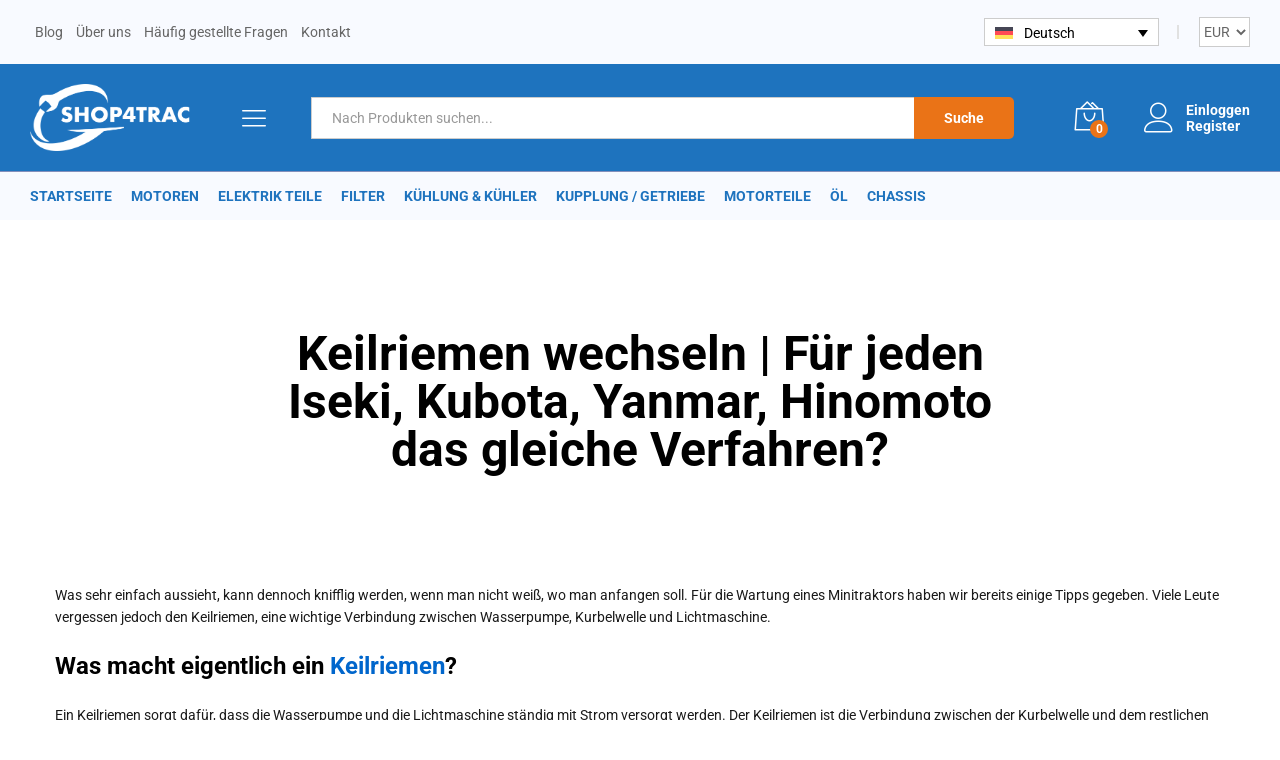

--- FILE ---
content_type: text/html; charset=UTF-8
request_url: https://shop4trac.com/de/keilriemen-wechseln-fuer-jeden-iseki-kubota-yanmar-hinomoto-das-gleiche-verfahren/
body_size: 32089
content:
<!DOCTYPE html>
<html lang="de-DE" prefix="og: https://ogp.me/ns#">
<head>
    <meta charset="UTF-8">
    <meta name="viewport" content="width=device-width, initial-scale=1">
    <link rel="pingback" href="https://shop4trac.com/xmlrpc.php">

		<link rel="preload" href="https://shop4trac.com/wp-content/themes/martfury/fonts/linearicons.woff2" as="font" type="font/woff2" crossorigin>
	<link rel="preload" href="https://shop4trac.com/wp-content/themes/martfury/fonts/eleganticons.woff2" as="font" type="font/woff2" crossorigin>
	<link rel="preload" href="https://shop4trac.com/wp-content/themes/martfury/fonts/ionicons.woff2" as="font" type="font/woff2" crossorigin>
	
<!-- Google Tag Manager for WordPress by gtm4wp.com -->
<script data-cfasync="false" data-pagespeed-no-defer>
	var gtm4wp_datalayer_name = "dataLayer";
	var dataLayer = dataLayer || [];
	const gtm4wp_use_sku_instead = 0;
	const gtm4wp_currency = 'EUR';
	const gtm4wp_product_per_impression = 10;
	const gtm4wp_clear_ecommerce = false;
	const gtm4wp_datalayer_max_timeout = 2000;
</script>
<!-- End Google Tag Manager for WordPress by gtm4wp.com -->
<!-- Suchmaschinen-Optimierung durch Rank Math PRO - https://rankmath.com/ -->
<title>Keilriemen wechseln | Für jeden Iseki, Kubota, Yanmar, Hinomoto das gleiche Verfahren? | Shop4Trac</title>
<meta name="description" content="Alle Fakten zum Keilriemen eines Iseki, Kubota, Yanmar, Shibaura, Hinomoto, Yanmar, Gutbrod, Mitsubishi. Keilriemen für jeden Minitraktor."/>
<meta name="robots" content="follow, index, max-snippet:-1, max-video-preview:-1, max-image-preview:large"/>
<link rel="canonical" href="https://shop4trac.com/de/keilriemen-wechseln-fuer-jeden-iseki-kubota-yanmar-hinomoto-das-gleiche-verfahren/" />
<meta property="og:locale" content="de_DE" />
<meta property="og:type" content="article" />
<meta property="og:title" content="Keilriemen wechseln | Für jeden Iseki, Kubota, Yanmar, Hinomoto das gleiche Verfahren? | Shop4Trac" />
<meta property="og:description" content="Alle Fakten zum Keilriemen eines Iseki, Kubota, Yanmar, Shibaura, Hinomoto, Yanmar, Gutbrod, Mitsubishi. Keilriemen für jeden Minitraktor." />
<meta property="og:url" content="https://shop4trac.com/de/keilriemen-wechseln-fuer-jeden-iseki-kubota-yanmar-hinomoto-das-gleiche-verfahren/" />
<meta property="og:site_name" content="Shop4Trac" />
<meta property="article:publisher" content="https://www.facebook.com/Shop4trac" />
<meta property="article:section" content="Tips" />
<meta property="og:updated_time" content="2022-08-02T11:52:16+01:00" />
<meta property="og:image" content="https://shop4trac.com/wp-content/uploads/2022/07/Schermafbeelding-2022-07-28-om-23.03.39-1024x576.jpg" />
<meta property="og:image:secure_url" content="https://shop4trac.com/wp-content/uploads/2022/07/Schermafbeelding-2022-07-28-om-23.03.39-1024x576.jpg" />
<meta property="og:image:width" content="840" />
<meta property="og:image:height" content="473" />
<meta property="og:image:alt" content="Keilriemen wechseln | Für jeden Iseki, Kubota, Yanmar, Hinomoto das gleiche Verfahren?" />
<meta property="og:image:type" content="image/jpeg" />
<meta property="article:published_time" content="2022-08-01T16:02:30+01:00" />
<meta property="article:modified_time" content="2022-08-02T11:52:16+01:00" />
<meta property="og:video" content="https://www.youtube.com/embed/fsJW5RjW3pw" />
<meta property="video:duration" content="216" />
<meta property="ya:ovs:upload_date" content="2022-07-28" />
<meta property="ya:ovs:allow_embed" content="true" />
<meta name="twitter:card" content="summary_large_image" />
<meta name="twitter:title" content="Keilriemen wechseln | Für jeden Iseki, Kubota, Yanmar, Hinomoto das gleiche Verfahren? | Shop4Trac" />
<meta name="twitter:description" content="Alle Fakten zum Keilriemen eines Iseki, Kubota, Yanmar, Shibaura, Hinomoto, Yanmar, Gutbrod, Mitsubishi. Keilriemen für jeden Minitraktor." />
<meta name="twitter:image" content="https://shop4trac.com/wp-content/uploads/2022/07/Schermafbeelding-2022-07-28-om-23.03.39-1024x576.jpg" />
<meta name="twitter:label1" content="Verfasst von" />
<meta name="twitter:data1" content="Ricardo Snel" />
<meta name="twitter:label2" content="Lesedauer" />
<meta name="twitter:data2" content="2 Minuten" />
<script type="application/ld+json" class="rank-math-schema-pro">{"@context":"https://schema.org","@graph":[{"@type":"Organization","@id":"https://shop4trac.com/de/#organization/","name":"Shop4Trac","sameAs":["https://www.facebook.com/Shop4trac"],"logo":{"@type":"ImageObject","@id":"https://shop4trac.com/de/#logo/","url":"https://shop4trac.com/wp-content/uploads/2020/01/shop4trac-logo.png","contentUrl":"https://shop4trac.com/wp-content/uploads/2020/01/shop4trac-logo.png","caption":"Shop4Trac","inLanguage":"de"}},{"@type":"WebSite","@id":"https://shop4trac.com/de/#website/","url":"https://shop4trac.com/de/","name":"Shop4Trac","publisher":{"@id":"https://shop4trac.com/de/#organization/"},"inLanguage":"de"},{"@type":"ImageObject","@id":"https://shop4trac.com/wp-content/uploads/2022/07/Schermafbeelding-2022-07-28-om-23.03.39-scaled.jpg","url":"https://shop4trac.com/wp-content/uploads/2022/07/Schermafbeelding-2022-07-28-om-23.03.39-scaled.jpg","width":"2560","height":"1441","caption":"Keilriemen wechseln | F\u00fcr jeden Iseki, Kubota, Yanmar, Hinomoto das gleiche Verfahren?","inLanguage":"de"},{"@type":"WebPage","@id":"https://shop4trac.com/de/keilriemen-wechseln-fuer-jeden-iseki-kubota-yanmar-hinomoto-das-gleiche-verfahren/#webpage","url":"https://shop4trac.com/de/keilriemen-wechseln-fuer-jeden-iseki-kubota-yanmar-hinomoto-das-gleiche-verfahren/","name":"Keilriemen wechseln | F\u00fcr jeden Iseki, Kubota, Yanmar, Hinomoto das gleiche Verfahren? | Shop4Trac","datePublished":"2022-08-01T16:02:30+01:00","dateModified":"2022-08-02T11:52:16+01:00","isPartOf":{"@id":"https://shop4trac.com/de/#website/"},"primaryImageOfPage":{"@id":"https://shop4trac.com/wp-content/uploads/2022/07/Schermafbeelding-2022-07-28-om-23.03.39-scaled.jpg"},"inLanguage":"de"},{"@type":"Person","@id":"https://shop4trac.com/de/author/ricardosnel/","name":"Ricardo Snel","url":"https://shop4trac.com/de/author/ricardosnel/","image":{"@type":"ImageObject","@id":"https://secure.gravatar.com/avatar/91624c61905007a30dbe1431770510e7ce5c192a4368db2fcefe6097fd3e46fb?s=96&amp;d=mm&amp;r=g","url":"https://secure.gravatar.com/avatar/91624c61905007a30dbe1431770510e7ce5c192a4368db2fcefe6097fd3e46fb?s=96&amp;d=mm&amp;r=g","caption":"Ricardo Snel","inLanguage":"de"},"worksFor":{"@id":"https://shop4trac.com/de/#organization/"}},{"headline":"Keilriemen wechseln | F\u00fcr jeden Iseki, Kubota, Yanmar, Hinomoto das gleiche Verfahren? | Shop4Trac","description":"Alle Fakten zum Keilriemen eines Iseki, Kubota, Yanmar, Shibaura, Hinomoto, Yanmar, Gutbrod, Mitsubishi. Keilriemen f\u00fcr jeden Minitraktor.","datePublished":"2022-08-01T16:02:30+01:00","dateModified":"2022-08-02T11:52:16+01:00","image":{"@id":"https://shop4trac.com/wp-content/uploads/2022/07/Schermafbeelding-2022-07-28-om-23.03.39-scaled.jpg"},"author":{"@id":"https://shop4trac.com/de/author/ricardosnel/","name":"Ricardo Snel"},"@type":"BlogPosting","name":"Keilriemen wechseln | F\u00fcr jeden Iseki, Kubota, Yanmar, Hinomoto das gleiche Verfahren? | Shop4Trac","articleSection":"Tips","@id":"https://shop4trac.com/de/keilriemen-wechseln-fuer-jeden-iseki-kubota-yanmar-hinomoto-das-gleiche-verfahren/#schema-1753434","isPartOf":{"@id":"https://shop4trac.com/de/keilriemen-wechseln-fuer-jeden-iseki-kubota-yanmar-hinomoto-das-gleiche-verfahren/#webpage"},"publisher":{"@id":"https://shop4trac.com/de/#organization/"},"inLanguage":"de","mainEntityOfPage":{"@id":"https://shop4trac.com/de/keilriemen-wechseln-fuer-jeden-iseki-kubota-yanmar-hinomoto-das-gleiche-verfahren/#webpage"}},{"@type":"VideoObject","name":"Iseki | Kubota | Yanmar | mini tractor V-belt replacement","description":"In this video we show you how easy it is to change a V-belt. When a V-belt gets older and or has cracks, it&#039;s time to replace it.A V-belt is crucial in terms...","uploadDate":"2022-07-28","thumbnailUrl":"https://shop4trac.com/wp-content/uploads/2022/07/Schermafbeelding-2022-07-28-om-23.03.39-scaled.jpg","embedUrl":"https://www.youtube.com/embed/fsJW5RjW3pw","duration":"PT3M36S","width":"1280","height":"720","isFamilyFriendly":"True","@id":"https://shop4trac.com/de/keilriemen-wechseln-fuer-jeden-iseki-kubota-yanmar-hinomoto-das-gleiche-verfahren/#schema-1753435","isPartOf":{"@id":"https://shop4trac.com/de/keilriemen-wechseln-fuer-jeden-iseki-kubota-yanmar-hinomoto-das-gleiche-verfahren/#webpage"},"publisher":{"@id":"https://shop4trac.com/de/#organization/"},"inLanguage":"de"}]}</script>
<!-- /Rank Math WordPress SEO Plugin -->

<link rel='dns-prefetch' href='//analytics.drent.media' />
<link rel='dns-prefetch' href='//cdn.jsdelivr.net' />
<link rel="alternate" type="application/rss+xml" title="Shop4Trac &raquo; Feed" href="https://shop4trac.com/de/feed/" />
<link rel="alternate" type="application/rss+xml" title="Shop4Trac &raquo; Kommentar-Feed" href="https://shop4trac.com/de/comments/feed/" />
<style id='wp-img-auto-sizes-contain-inline-css' type='text/css'>
img:is([sizes=auto i],[sizes^="auto," i]){contain-intrinsic-size:3000px 1500px}
/*# sourceURL=wp-img-auto-sizes-contain-inline-css */
</style>
<style id='wp-emoji-styles-inline-css' type='text/css'>

	img.wp-smiley, img.emoji {
		display: inline !important;
		border: none !important;
		box-shadow: none !important;
		height: 1em !important;
		width: 1em !important;
		margin: 0 0.07em !important;
		vertical-align: -0.1em !important;
		background: none !important;
		padding: 0 !important;
	}
/*# sourceURL=wp-emoji-styles-inline-css */
</style>
<link rel='stylesheet' id='wp-block-library-css' href='https://shop4trac.com/wp-includes/css/dist/block-library/style.min.css?ver=6.9' type='text/css' media='all' />
<style id='wp-block-library-theme-inline-css' type='text/css'>
.wp-block-audio :where(figcaption){color:#555;font-size:13px;text-align:center}.is-dark-theme .wp-block-audio :where(figcaption){color:#ffffffa6}.wp-block-audio{margin:0 0 1em}.wp-block-code{border:1px solid #ccc;border-radius:4px;font-family:Menlo,Consolas,monaco,monospace;padding:.8em 1em}.wp-block-embed :where(figcaption){color:#555;font-size:13px;text-align:center}.is-dark-theme .wp-block-embed :where(figcaption){color:#ffffffa6}.wp-block-embed{margin:0 0 1em}.blocks-gallery-caption{color:#555;font-size:13px;text-align:center}.is-dark-theme .blocks-gallery-caption{color:#ffffffa6}:root :where(.wp-block-image figcaption){color:#555;font-size:13px;text-align:center}.is-dark-theme :root :where(.wp-block-image figcaption){color:#ffffffa6}.wp-block-image{margin:0 0 1em}.wp-block-pullquote{border-bottom:4px solid;border-top:4px solid;color:currentColor;margin-bottom:1.75em}.wp-block-pullquote :where(cite),.wp-block-pullquote :where(footer),.wp-block-pullquote__citation{color:currentColor;font-size:.8125em;font-style:normal;text-transform:uppercase}.wp-block-quote{border-left:.25em solid;margin:0 0 1.75em;padding-left:1em}.wp-block-quote cite,.wp-block-quote footer{color:currentColor;font-size:.8125em;font-style:normal;position:relative}.wp-block-quote:where(.has-text-align-right){border-left:none;border-right:.25em solid;padding-left:0;padding-right:1em}.wp-block-quote:where(.has-text-align-center){border:none;padding-left:0}.wp-block-quote.is-large,.wp-block-quote.is-style-large,.wp-block-quote:where(.is-style-plain){border:none}.wp-block-search .wp-block-search__label{font-weight:700}.wp-block-search__button{border:1px solid #ccc;padding:.375em .625em}:where(.wp-block-group.has-background){padding:1.25em 2.375em}.wp-block-separator.has-css-opacity{opacity:.4}.wp-block-separator{border:none;border-bottom:2px solid;margin-left:auto;margin-right:auto}.wp-block-separator.has-alpha-channel-opacity{opacity:1}.wp-block-separator:not(.is-style-wide):not(.is-style-dots){width:100px}.wp-block-separator.has-background:not(.is-style-dots){border-bottom:none;height:1px}.wp-block-separator.has-background:not(.is-style-wide):not(.is-style-dots){height:2px}.wp-block-table{margin:0 0 1em}.wp-block-table td,.wp-block-table th{word-break:normal}.wp-block-table :where(figcaption){color:#555;font-size:13px;text-align:center}.is-dark-theme .wp-block-table :where(figcaption){color:#ffffffa6}.wp-block-video :where(figcaption){color:#555;font-size:13px;text-align:center}.is-dark-theme .wp-block-video :where(figcaption){color:#ffffffa6}.wp-block-video{margin:0 0 1em}:root :where(.wp-block-template-part.has-background){margin-bottom:0;margin-top:0;padding:1.25em 2.375em}
/*# sourceURL=/wp-includes/css/dist/block-library/theme.min.css */
</style>
<style id='classic-theme-styles-inline-css' type='text/css'>
/*! This file is auto-generated */
.wp-block-button__link{color:#fff;background-color:#32373c;border-radius:9999px;box-shadow:none;text-decoration:none;padding:calc(.667em + 2px) calc(1.333em + 2px);font-size:1.125em}.wp-block-file__button{background:#32373c;color:#fff;text-decoration:none}
/*# sourceURL=/wp-includes/css/classic-themes.min.css */
</style>
<style id='global-styles-inline-css' type='text/css'>
:root{--wp--preset--aspect-ratio--square: 1;--wp--preset--aspect-ratio--4-3: 4/3;--wp--preset--aspect-ratio--3-4: 3/4;--wp--preset--aspect-ratio--3-2: 3/2;--wp--preset--aspect-ratio--2-3: 2/3;--wp--preset--aspect-ratio--16-9: 16/9;--wp--preset--aspect-ratio--9-16: 9/16;--wp--preset--color--black: #000000;--wp--preset--color--cyan-bluish-gray: #abb8c3;--wp--preset--color--white: #ffffff;--wp--preset--color--pale-pink: #f78da7;--wp--preset--color--vivid-red: #cf2e2e;--wp--preset--color--luminous-vivid-orange: #ff6900;--wp--preset--color--luminous-vivid-amber: #fcb900;--wp--preset--color--light-green-cyan: #7bdcb5;--wp--preset--color--vivid-green-cyan: #00d084;--wp--preset--color--pale-cyan-blue: #8ed1fc;--wp--preset--color--vivid-cyan-blue: #0693e3;--wp--preset--color--vivid-purple: #9b51e0;--wp--preset--gradient--vivid-cyan-blue-to-vivid-purple: linear-gradient(135deg,rgb(6,147,227) 0%,rgb(155,81,224) 100%);--wp--preset--gradient--light-green-cyan-to-vivid-green-cyan: linear-gradient(135deg,rgb(122,220,180) 0%,rgb(0,208,130) 100%);--wp--preset--gradient--luminous-vivid-amber-to-luminous-vivid-orange: linear-gradient(135deg,rgb(252,185,0) 0%,rgb(255,105,0) 100%);--wp--preset--gradient--luminous-vivid-orange-to-vivid-red: linear-gradient(135deg,rgb(255,105,0) 0%,rgb(207,46,46) 100%);--wp--preset--gradient--very-light-gray-to-cyan-bluish-gray: linear-gradient(135deg,rgb(238,238,238) 0%,rgb(169,184,195) 100%);--wp--preset--gradient--cool-to-warm-spectrum: linear-gradient(135deg,rgb(74,234,220) 0%,rgb(151,120,209) 20%,rgb(207,42,186) 40%,rgb(238,44,130) 60%,rgb(251,105,98) 80%,rgb(254,248,76) 100%);--wp--preset--gradient--blush-light-purple: linear-gradient(135deg,rgb(255,206,236) 0%,rgb(152,150,240) 100%);--wp--preset--gradient--blush-bordeaux: linear-gradient(135deg,rgb(254,205,165) 0%,rgb(254,45,45) 50%,rgb(107,0,62) 100%);--wp--preset--gradient--luminous-dusk: linear-gradient(135deg,rgb(255,203,112) 0%,rgb(199,81,192) 50%,rgb(65,88,208) 100%);--wp--preset--gradient--pale-ocean: linear-gradient(135deg,rgb(255,245,203) 0%,rgb(182,227,212) 50%,rgb(51,167,181) 100%);--wp--preset--gradient--electric-grass: linear-gradient(135deg,rgb(202,248,128) 0%,rgb(113,206,126) 100%);--wp--preset--gradient--midnight: linear-gradient(135deg,rgb(2,3,129) 0%,rgb(40,116,252) 100%);--wp--preset--font-size--small: 13px;--wp--preset--font-size--medium: 20px;--wp--preset--font-size--large: 36px;--wp--preset--font-size--x-large: 42px;--wp--preset--spacing--20: 0.44rem;--wp--preset--spacing--30: 0.67rem;--wp--preset--spacing--40: 1rem;--wp--preset--spacing--50: 1.5rem;--wp--preset--spacing--60: 2.25rem;--wp--preset--spacing--70: 3.38rem;--wp--preset--spacing--80: 5.06rem;--wp--preset--shadow--natural: 6px 6px 9px rgba(0, 0, 0, 0.2);--wp--preset--shadow--deep: 12px 12px 50px rgba(0, 0, 0, 0.4);--wp--preset--shadow--sharp: 6px 6px 0px rgba(0, 0, 0, 0.2);--wp--preset--shadow--outlined: 6px 6px 0px -3px rgb(255, 255, 255), 6px 6px rgb(0, 0, 0);--wp--preset--shadow--crisp: 6px 6px 0px rgb(0, 0, 0);}:where(.is-layout-flex){gap: 0.5em;}:where(.is-layout-grid){gap: 0.5em;}body .is-layout-flex{display: flex;}.is-layout-flex{flex-wrap: wrap;align-items: center;}.is-layout-flex > :is(*, div){margin: 0;}body .is-layout-grid{display: grid;}.is-layout-grid > :is(*, div){margin: 0;}:where(.wp-block-columns.is-layout-flex){gap: 2em;}:where(.wp-block-columns.is-layout-grid){gap: 2em;}:where(.wp-block-post-template.is-layout-flex){gap: 1.25em;}:where(.wp-block-post-template.is-layout-grid){gap: 1.25em;}.has-black-color{color: var(--wp--preset--color--black) !important;}.has-cyan-bluish-gray-color{color: var(--wp--preset--color--cyan-bluish-gray) !important;}.has-white-color{color: var(--wp--preset--color--white) !important;}.has-pale-pink-color{color: var(--wp--preset--color--pale-pink) !important;}.has-vivid-red-color{color: var(--wp--preset--color--vivid-red) !important;}.has-luminous-vivid-orange-color{color: var(--wp--preset--color--luminous-vivid-orange) !important;}.has-luminous-vivid-amber-color{color: var(--wp--preset--color--luminous-vivid-amber) !important;}.has-light-green-cyan-color{color: var(--wp--preset--color--light-green-cyan) !important;}.has-vivid-green-cyan-color{color: var(--wp--preset--color--vivid-green-cyan) !important;}.has-pale-cyan-blue-color{color: var(--wp--preset--color--pale-cyan-blue) !important;}.has-vivid-cyan-blue-color{color: var(--wp--preset--color--vivid-cyan-blue) !important;}.has-vivid-purple-color{color: var(--wp--preset--color--vivid-purple) !important;}.has-black-background-color{background-color: var(--wp--preset--color--black) !important;}.has-cyan-bluish-gray-background-color{background-color: var(--wp--preset--color--cyan-bluish-gray) !important;}.has-white-background-color{background-color: var(--wp--preset--color--white) !important;}.has-pale-pink-background-color{background-color: var(--wp--preset--color--pale-pink) !important;}.has-vivid-red-background-color{background-color: var(--wp--preset--color--vivid-red) !important;}.has-luminous-vivid-orange-background-color{background-color: var(--wp--preset--color--luminous-vivid-orange) !important;}.has-luminous-vivid-amber-background-color{background-color: var(--wp--preset--color--luminous-vivid-amber) !important;}.has-light-green-cyan-background-color{background-color: var(--wp--preset--color--light-green-cyan) !important;}.has-vivid-green-cyan-background-color{background-color: var(--wp--preset--color--vivid-green-cyan) !important;}.has-pale-cyan-blue-background-color{background-color: var(--wp--preset--color--pale-cyan-blue) !important;}.has-vivid-cyan-blue-background-color{background-color: var(--wp--preset--color--vivid-cyan-blue) !important;}.has-vivid-purple-background-color{background-color: var(--wp--preset--color--vivid-purple) !important;}.has-black-border-color{border-color: var(--wp--preset--color--black) !important;}.has-cyan-bluish-gray-border-color{border-color: var(--wp--preset--color--cyan-bluish-gray) !important;}.has-white-border-color{border-color: var(--wp--preset--color--white) !important;}.has-pale-pink-border-color{border-color: var(--wp--preset--color--pale-pink) !important;}.has-vivid-red-border-color{border-color: var(--wp--preset--color--vivid-red) !important;}.has-luminous-vivid-orange-border-color{border-color: var(--wp--preset--color--luminous-vivid-orange) !important;}.has-luminous-vivid-amber-border-color{border-color: var(--wp--preset--color--luminous-vivid-amber) !important;}.has-light-green-cyan-border-color{border-color: var(--wp--preset--color--light-green-cyan) !important;}.has-vivid-green-cyan-border-color{border-color: var(--wp--preset--color--vivid-green-cyan) !important;}.has-pale-cyan-blue-border-color{border-color: var(--wp--preset--color--pale-cyan-blue) !important;}.has-vivid-cyan-blue-border-color{border-color: var(--wp--preset--color--vivid-cyan-blue) !important;}.has-vivid-purple-border-color{border-color: var(--wp--preset--color--vivid-purple) !important;}.has-vivid-cyan-blue-to-vivid-purple-gradient-background{background: var(--wp--preset--gradient--vivid-cyan-blue-to-vivid-purple) !important;}.has-light-green-cyan-to-vivid-green-cyan-gradient-background{background: var(--wp--preset--gradient--light-green-cyan-to-vivid-green-cyan) !important;}.has-luminous-vivid-amber-to-luminous-vivid-orange-gradient-background{background: var(--wp--preset--gradient--luminous-vivid-amber-to-luminous-vivid-orange) !important;}.has-luminous-vivid-orange-to-vivid-red-gradient-background{background: var(--wp--preset--gradient--luminous-vivid-orange-to-vivid-red) !important;}.has-very-light-gray-to-cyan-bluish-gray-gradient-background{background: var(--wp--preset--gradient--very-light-gray-to-cyan-bluish-gray) !important;}.has-cool-to-warm-spectrum-gradient-background{background: var(--wp--preset--gradient--cool-to-warm-spectrum) !important;}.has-blush-light-purple-gradient-background{background: var(--wp--preset--gradient--blush-light-purple) !important;}.has-blush-bordeaux-gradient-background{background: var(--wp--preset--gradient--blush-bordeaux) !important;}.has-luminous-dusk-gradient-background{background: var(--wp--preset--gradient--luminous-dusk) !important;}.has-pale-ocean-gradient-background{background: var(--wp--preset--gradient--pale-ocean) !important;}.has-electric-grass-gradient-background{background: var(--wp--preset--gradient--electric-grass) !important;}.has-midnight-gradient-background{background: var(--wp--preset--gradient--midnight) !important;}.has-small-font-size{font-size: var(--wp--preset--font-size--small) !important;}.has-medium-font-size{font-size: var(--wp--preset--font-size--medium) !important;}.has-large-font-size{font-size: var(--wp--preset--font-size--large) !important;}.has-x-large-font-size{font-size: var(--wp--preset--font-size--x-large) !important;}
:where(.wp-block-post-template.is-layout-flex){gap: 1.25em;}:where(.wp-block-post-template.is-layout-grid){gap: 1.25em;}
:where(.wp-block-term-template.is-layout-flex){gap: 1.25em;}:where(.wp-block-term-template.is-layout-grid){gap: 1.25em;}
:where(.wp-block-columns.is-layout-flex){gap: 2em;}:where(.wp-block-columns.is-layout-grid){gap: 2em;}
:root :where(.wp-block-pullquote){font-size: 1.5em;line-height: 1.6;}
/*# sourceURL=global-styles-inline-css */
</style>
<link rel='stylesheet' id='wc-aelia-cs-frontend-css' href='https://shop4trac.com/wp-content/plugins/woocommerce-aelia-currencyswitcher/src/design/css/frontend.css?ver=5.2.16.251210' type='text/css' media='all' />
<link rel='stylesheet' id='woocommerce-general-css' href='https://shop4trac.com/wp-content/plugins/woocommerce/assets/css/woocommerce.css?ver=10.4.3' type='text/css' media='all' />
<style id='woocommerce-inline-inline-css' type='text/css'>
.woocommerce form .form-row .required { visibility: visible; }
/*# sourceURL=woocommerce-inline-inline-css */
</style>
<link rel='stylesheet' id='wpml-legacy-dropdown-0-css' href='https://shop4trac.com/wp-content/plugins/sitepress-multilingual-cms/templates/language-switchers/legacy-dropdown/style.min.css?ver=1' type='text/css' media='all' />
<link rel='stylesheet' id='wpml-legacy-horizontal-list-0-css' href='https://shop4trac.com/wp-content/plugins/sitepress-multilingual-cms/templates/language-switchers/legacy-list-horizontal/style.min.css?ver=1' type='text/css' media='all' />
<link rel='stylesheet' id='wc-bis-css-css' href='https://shop4trac.com/wp-content/plugins/woocommerce-back-in-stock-notifications/assets/css/frontend/woocommerce.css?ver=3.3.2' type='text/css' media='all' />
<link rel='stylesheet' id='meilisearch-shop4trac-search-css' href='https://shop4trac.com/wp-content/plugins/meilisearch-plugin/assets/css/search.css?ver=1.0.0' type='text/css' media='all' />
<link rel='stylesheet' id='metorik-css-css' href='https://shop4trac.com/wp-content/plugins/metorik-helper/assets/css/metorik.css?ver=2.0.10' type='text/css' media='all' />
<link rel='stylesheet' id='sendcloud-checkout-css-css' href='https://shop4trac.com/wp-content/plugins/sendcloud-shipping/resources/css/sendcloud-checkout.css?ver=2.4.5' type='text/css' media='all' />
<link rel='stylesheet' id='hint-css' href='https://shop4trac.com/wp-content/plugins/woo-fly-cart-premium/assets/hint/hint.min.css?ver=6.9' type='text/css' media='all' />
<link rel='stylesheet' id='perfect-scrollbar-css' href='https://shop4trac.com/wp-content/plugins/woo-fly-cart-premium/assets/perfect-scrollbar/css/perfect-scrollbar.min.css?ver=6.9' type='text/css' media='all' />
<link rel='stylesheet' id='perfect-scrollbar-wpc-css' href='https://shop4trac.com/wp-content/plugins/woo-fly-cart-premium/assets/perfect-scrollbar/css/custom-theme.css?ver=6.9' type='text/css' media='all' />
<link rel='stylesheet' id='slick-css' href='https://shop4trac.com/wp-content/plugins/woo-fly-cart-premium/assets/slick/slick.css?ver=6.9' type='text/css' media='all' />
<link rel='stylesheet' id='woofc-fonts-css' href='https://shop4trac.com/wp-content/plugins/woo-fly-cart-premium/assets/css/fonts.css?ver=6.9' type='text/css' media='all' />
<link rel='stylesheet' id='woofc-frontend-css' href='https://shop4trac.com/wp-content/plugins/woo-fly-cart-premium/assets/css/frontend.css?ver=5.9.9' type='text/css' media='all' />
<style id='woofc-frontend-inline-css' type='text/css'>
.woofc-area.woofc-style-01 .woofc-inner, .woofc-area.woofc-style-03 .woofc-inner, .woofc-area.woofc-style-02 .woofc-area-bot .woofc-action .woofc-action-inner > div a:hover, .woofc-area.woofc-style-04 .woofc-area-bot .woofc-action .woofc-action-inner > div a:hover {
                            background-color: #1e73bf;
                        }

                        .woofc-area.woofc-style-01 .woofc-area-bot .woofc-action .woofc-action-inner > div a, .woofc-area.woofc-style-02 .woofc-area-bot .woofc-action .woofc-action-inner > div a, .woofc-area.woofc-style-03 .woofc-area-bot .woofc-action .woofc-action-inner > div a, .woofc-area.woofc-style-04 .woofc-area-bot .woofc-action .woofc-action-inner > div a {
                            outline: none;
                            color: #1e73bf;
                        }

                        .woofc-area.woofc-style-02 .woofc-area-bot .woofc-action .woofc-action-inner > div a, .woofc-area.woofc-style-04 .woofc-area-bot .woofc-action .woofc-action-inner > div a {
                            border-color: #1e73bf;
                        }

                        .woofc-area.woofc-style-05 .woofc-inner{
                            background-color: #1e73bf;
                            background-image: url('');
                            background-size: cover;
                            background-position: center;
                            background-repeat: no-repeat;
                        }
                        
                        .woofc-count span {
                            background-color: #1e73bf;
                        }
/*# sourceURL=woofc-frontend-inline-css */
</style>
<link rel='stylesheet' id='linearicons-css' href='https://shop4trac.com/wp-content/themes/martfury/css/linearicons.min.css?ver=1.0.0' type='text/css' media='all' />
<link rel='stylesheet' id='ionicons-css' href='https://shop4trac.com/wp-content/themes/martfury/css/ionicons.min.css?ver=2.0.0' type='text/css' media='all' />
<link rel='stylesheet' id='eleganticons-css' href='https://shop4trac.com/wp-content/themes/martfury/css/eleganticons.min.css?ver=1.0.0' type='text/css' media='all' />
<link rel='stylesheet' id='font-awesome-css' href='https://shop4trac.com/wp-content/plugins/elementor/assets/lib/font-awesome/css/font-awesome.min.css?ver=4.7.0' type='text/css' media='all' />
<link rel='stylesheet' id='bootstrap-css' href='https://shop4trac.com/wp-content/themes/martfury/css/bootstrap.min.css?ver=3.3.7' type='text/css' media='all' />
<link rel='stylesheet' id='martfury-css' href='https://shop4trac.com/wp-content/themes/martfury/style.css?ver=20221213' type='text/css' media='all' />
<style id='martfury-inline-css' type='text/css'>
.site-header .logo img  {width:160px; }	/* Color Scheme */

	/* Color */

	body {
		--mf-primary-color: #0071df;
		--mf-background-primary-color: #0071df;
		--mf-border-primary-color: #0071df;
	}

	.widget_shopping_cart_content .woocommerce-mini-cart__buttons .checkout,
	 .header-layout-4 .topbar:not(.header-bar),
	 .header-layout-3 .topbar:not(.header-bar){
		background-color: #0062d0;
	}

body{font-family: "Roboto";color: #1a1a1a;}h1{font-family: "Roboto";}.entry-content h2, .woocommerce div.product .woocommerce-tabs .panel h2{font-family: "Roboto";}h3{font-family: "Roboto";}.entry-content h4, .woocommerce div.product .woocommerce-tabs .panel h4{font-family: "Roboto";}.entry-content h5, .woocommerce div.product .woocommerce-tabs .panel h5{font-family: "Roboto";}.entry-content h6, .woocommerce div.product .woocommerce-tabs .panel h6{font-family: "Roboto";}.site-header .primary-nav > ul > li > a, .site-header .products-cats-menu .menu > li > a{font-family: "Roboto";font-size: 15px;font-weight: 700;text-transform: uppercase;}.site-header .menu .is-mega-menu .dropdown-submenu .menu-item-mega > a{font-family: "Roboto";font-weight: 700;}.site-header .menu li li a{font-family: "Roboto";font-weight: 400;}.site-footer{font-family: "Roboto";font-weight: 400;}.site-footer .footer-widgets .widget .widget-title{font-family: "Roboto";font-weight: 700;}	h1{font-family:Roboto, Arial, sans-serif}	h2{font-family:Roboto, Arial, sans-serif}	h3{font-family:Roboto, Arial, sans-serif}	h4{font-family:Roboto, Arial, sans-serif}	h5{font-family:Roboto, Arial, sans-serif}	h6{font-family:Roboto, Arial, sans-serif}.woocommerce .ribbons .ribbon {background-color:#ea7317}.woocommerce .ribbons .ribbon.onsale {background-color:#009b73}#site-header, #site-header .header-main, .sticky-header #site-header.minimized .mobile-menu {background-color:#1e73be}.sticky-header .site-header.minimized .header-main{border-bottom: none}#site-header .aws-container .aws-search-form{background-color: transparent}#site-header .aws-container .aws-search-form .aws-search-field{background-color: #fff}#site-header .extras-menu > li > a, #site-header .product-extra-search .hot-words__heading, #site-header .product-extra-search .hot-words li a,#site-header .header-logo .products-cats-menu .cats-menu-title,#site-header .header-logo .products-cats-menu .cats-menu-title .text,#site-header .menu-item-hotline .hotline-content,#site-header .extras-menu .menu-item-hotline .extra-icon, #site-header .extras-menu .menu-item-hotline .hotline-content label, #site-header .mobile-menu-row .mf-toggle-menu{color:#ffffff}#topbar{background-color:#f8faff}.site-header .topbar{background-color:transparent}#site-header .main-menu{background-color:#f8faff}#site-header .main-menu {border-color:#838fbb; border-bottom: none}#site-header .header-bar .widget:after {background-color:#838fbb}#site-header .header-bar a, #site-header .recently-viewed .recently-title,#site-header:not(.minimized) .main-menu .products-cats-menu .cats-menu-title .text, #site-header:not(.minimized) .main-menu .products-cats-menu .cats-menu-title, #site-header .main-menu .primary-nav > ul > li > a, #site-header .main-menu .header-bar,#site-header .header-bar #lang_sel  > ul > li > a, #site-header .header-bar .lang_sel > ul > li > a, #site-header .header-bar #lang_sel > ul > li > a:after, #site-header .header-bar .lang_sel > ul > li > a:after, #site-header .header-bar .mf-currency-widget .current:after,#site-header .header-bar ul.menu > li.menu-item-has-children > a:after, .header-layout-9 .site-header .header-wishlist a {color:#1e73be}#site-header .header-bar .mf-currency-widget ul li a, #site-header .header-bar #lang_sel ul ul li a {color: #666}#site-header .header-bar a:hover,#site-header .primary-nav > ul > li:hover > a, #site-header .header-bar #lang_sel  > ul > li > a:hover, #site-header .header-bar .lang_sel > ul > li > a:hover, #site-header .header-bar #lang_sel > ul > li > a:hover:after, #site-header .header-bar .lang_sel > ul > li > a:hover:after, #site-header .header-bar .mf-currency-widget .current:hover,#site-header .header-bar .mf-currency-widget .current:hover:after{color:#1e73be}.page-header-page .entry-title{padding-top:90px}.page-header-page .entry-title{padding-bottom:90px;}.site-content{padding-top:0}#nprogress .bar {background-color:#1e73be}
/*# sourceURL=martfury-inline-css */
</style>
<link rel='stylesheet' id='photoswipe-css' href='https://shop4trac.com/wp-content/plugins/woocommerce/assets/css/photoswipe/photoswipe.min.css?ver=10.4.3' type='text/css' media='all' />
<link rel='stylesheet' id='photoswipe-default-skin-css' href='https://shop4trac.com/wp-content/plugins/woocommerce/assets/css/photoswipe/default-skin/default-skin.min.css?ver=10.4.3' type='text/css' media='all' />
<link rel='stylesheet' id='mollie-applepaydirect-css' href='https://shop4trac.com/wp-content/plugins/mollie-payments-for-woocommerce/public/css/mollie-applepaydirect.min.css?ver=1766945568' type='text/css' media='screen' />
<link rel='stylesheet' id='martfury-child-style-css' href='https://shop4trac.com/wp-content/themes/martfury-child/style.css?ver=6.9' type='text/css' media='all' />
<script type="text/template" id="tmpl-variation-template">
	<div class="woocommerce-variation-description">{{{ data.variation.variation_description }}}</div>
	<div class="woocommerce-variation-price">{{{ data.variation.price_html }}}</div>
	<div class="woocommerce-variation-availability">{{{ data.variation.availability_html }}}</div>
</script>
<script type="text/template" id="tmpl-unavailable-variation-template">
	<p role="alert">Dieses Produkt ist leider nicht verfügbar. Bitte wähle eine andere Kombination.</p>
</script>
<script type="text/javascript" id="wpml-cookie-js-extra">
/* <![CDATA[ */
var wpml_cookies = {"wp-wpml_current_language":{"value":"de","expires":1,"path":"/"}};
var wpml_cookies = {"wp-wpml_current_language":{"value":"de","expires":1,"path":"/"}};
//# sourceURL=wpml-cookie-js-extra
/* ]]> */
</script>
<script type="text/javascript" src="https://shop4trac.com/wp-content/plugins/sitepress-multilingual-cms/res/js/cookies/language-cookie.js?ver=486900" id="wpml-cookie-js" defer="defer" data-wp-strategy="defer"></script>
<script type="text/javascript" defer data-domain='shop4trac.com' data-api='https://analytics.drent.media/api/event' data-cfasync='false' src="https://analytics.drent.media/js/plausible.outbound-links.file-downloads.pageview-props.js?ver=2.5.0" id="plausible-analytics-js"></script>
<script type="text/javascript" id="plausible-analytics-js-after">
/* <![CDATA[ */
window.plausible = window.plausible || function() { (window.plausible.q = window.plausible.q || []).push(arguments) }
//# sourceURL=plausible-analytics-js-after
/* ]]> */
</script>
<script type="text/javascript" id="plausible-form-submit-integration-js-extra">
/* <![CDATA[ */
var plausible_analytics_i18n = {"form_completions":"WP Form Completions"};
//# sourceURL=plausible-form-submit-integration-js-extra
/* ]]> */
</script>
<script type="text/javascript" src="https://shop4trac.com/wp-content/plugins/plausible-analytics/assets/dist/js/plausible-form-submit-integration.js?ver=1765382900" id="plausible-form-submit-integration-js"></script>
<script type="text/javascript" src="https://shop4trac.com/wp-includes/js/jquery/jquery.min.js?ver=3.7.1" id="jquery-core-js"></script>
<script type="text/javascript" src="https://shop4trac.com/wp-includes/js/jquery/jquery-migrate.min.js?ver=3.4.1" id="jquery-migrate-js"></script>
<script type="text/javascript" src="https://shop4trac.com/wp-content/plugins/woocommerce/assets/js/jquery-blockui/jquery.blockUI.min.js?ver=2.7.0-wc.10.4.3" id="wc-jquery-blockui-js" defer="defer" data-wp-strategy="defer"></script>
<script type="text/javascript" id="wc-add-to-cart-js-extra">
/* <![CDATA[ */
var wc_add_to_cart_params = {"ajax_url":"/wp-admin/admin-ajax.php?lang=de","wc_ajax_url":"/de/?wc-ajax=%%endpoint%%","i18n_view_cart":"Warenkorb anzeigen","cart_url":"https://shop4trac.com/de/einkaufswagen-2/","is_cart":"","cart_redirect_after_add":"no"};
//# sourceURL=wc-add-to-cart-js-extra
/* ]]> */
</script>
<script type="text/javascript" src="https://shop4trac.com/wp-content/plugins/woocommerce/assets/js/frontend/add-to-cart.min.js?ver=10.4.3" id="wc-add-to-cart-js" defer="defer" data-wp-strategy="defer"></script>
<script type="text/javascript" src="https://shop4trac.com/wp-content/plugins/woocommerce/assets/js/js-cookie/js.cookie.min.js?ver=2.1.4-wc.10.4.3" id="wc-js-cookie-js" data-wp-strategy="defer"></script>
<script type="text/javascript" id="woocommerce-js-extra">
/* <![CDATA[ */
var woocommerce_params = {"ajax_url":"/wp-admin/admin-ajax.php?lang=de","wc_ajax_url":"/de/?wc-ajax=%%endpoint%%","i18n_password_show":"Passwort anzeigen","i18n_password_hide":"Passwort ausblenden"};
//# sourceURL=woocommerce-js-extra
/* ]]> */
</script>
<script type="text/javascript" src="https://shop4trac.com/wp-content/plugins/woocommerce/assets/js/frontend/woocommerce.min.js?ver=10.4.3" id="woocommerce-js" defer="defer" data-wp-strategy="defer"></script>
<script type="text/javascript" src="https://shop4trac.com/wp-content/plugins/sitepress-multilingual-cms/templates/language-switchers/legacy-dropdown/script.min.js?ver=1" id="wpml-legacy-dropdown-0-js"></script>
<script type="text/javascript" src="https://shop4trac.com/wp-includes/js/underscore.min.js?ver=1.13.7" id="underscore-js"></script>
<script type="text/javascript" id="wp-util-js-extra">
/* <![CDATA[ */
var _wpUtilSettings = {"ajax":{"url":"/wp-admin/admin-ajax.php"}};
//# sourceURL=wp-util-js-extra
/* ]]> */
</script>
<script type="text/javascript" src="https://shop4trac.com/wp-includes/js/wp-util.min.js?ver=6.9" id="wp-util-js"></script>
<script type="text/javascript" id="wc-add-to-cart-variation-js-extra">
/* <![CDATA[ */
var wc_add_to_cart_variation_params = {"wc_ajax_url":"/de/?wc-ajax=%%endpoint%%","i18n_no_matching_variations_text":"Es entsprechen leider keine Produkte deiner Auswahl. Bitte w\u00e4hle eine andere Kombination.","i18n_make_a_selection_text":"Bitte w\u00e4hle die Produktoptionen, bevor du den Artikel in den Warenkorb legst.","i18n_unavailable_text":"Dieses Produkt ist leider nicht verf\u00fcgbar. Bitte w\u00e4hle eine andere Kombination.","i18n_reset_alert_text":"Deine Auswahl wurde zur\u00fcckgesetzt. Bitte w\u00e4hle Produktoptionen aus, bevor du den Artikel in den Warenkorb legst."};
//# sourceURL=wc-add-to-cart-variation-js-extra
/* ]]> */
</script>
<script type="text/javascript" src="https://shop4trac.com/wp-content/plugins/woocommerce/assets/js/frontend/add-to-cart-variation.min.js?ver=10.4.3" id="wc-add-to-cart-variation-js" defer="defer" data-wp-strategy="defer"></script>
<script type="text/javascript" src="https://shop4trac.com/wp-content/themes/martfury/js/plugins/waypoints.min.js?ver=2.0.2" id="waypoints-js"></script>
<link rel="https://api.w.org/" href="https://shop4trac.com/de/wp-json/" /><link rel="alternate" title="JSON" type="application/json" href="https://shop4trac.com/de/wp-json/wp/v2/posts/57898" /><meta name="generator" content="WPML ver:4.8.6 stt:37,1,4,3,27,40,2;" />
<link rel="alternate" hreflang="nl" href="https://shop4trac.com/het-vervangen-van-een-v-snaar-voor-elke-tractor-hetzelfde/" />
<link rel="alternate" hreflang="en" href="https://shop4trac.com/en/replacing-a-v-belt-for-every-iseki-kubota-yanmar-hinomoto-the-same-process/" />
<link rel="alternate" hreflang="de" href="https://shop4trac.com/de/keilriemen-wechseln-fuer-jeden-iseki-kubota-yanmar-hinomoto-das-gleiche-verfahren/" />
<link rel="alternate" hreflang="fr" href="https://shop4trac.com/fr/remplacement-dune-courroie-trapezoidale-le-meme-processus-pour-tous-les-iseki-kubota-yanmar-hinomoto/" />
<link rel="alternate" hreflang="es" href="https://shop4trac.com/es/sustitucion-de-una-correa-trapezoidal-para-cada-iseki-kubota-yanmar-hinomoto-el-mismo-proceso/" />
<link rel="alternate" hreflang="it" href="https://shop4trac.com/it/sostituzione-di-una-cinghia-trapezoidale-per-ogni-iseki-kubota-yanmar-hinomoto-la-stessa-procedura/" />
<link rel="alternate" hreflang="pl" href="https://shop4trac.com/pl/wymiana-paska-klinowego-ten-sam-proces-dla-kazdego-iseki-kubota-yanmar-hinomoto/" />
<link rel="alternate" hreflang="x-default" href="https://shop4trac.com/het-vervangen-van-een-v-snaar-voor-elke-tractor-hetzelfde/" />

<!-- Google Tag Manager for WordPress by gtm4wp.com -->
<!-- GTM Container placement set to automatic -->
<script data-cfasync="false" data-pagespeed-no-defer>
	var dataLayer_content = {"pagePostType":"post","pagePostType2":"single-post","pageCategory":["tips-de"],"pagePostAuthor":"Ricardo Snel","customerTotalOrders":0,"customerTotalOrderValue":0,"customerFirstName":"","customerLastName":"","customerBillingFirstName":"","customerBillingLastName":"","customerBillingCompany":"","customerBillingAddress1":"","customerBillingAddress2":"","customerBillingCity":"","customerBillingState":"","customerBillingPostcode":"","customerBillingCountry":"","customerBillingEmail":"","customerBillingEmailHash":"","customerBillingPhone":"","customerShippingFirstName":"","customerShippingLastName":"","customerShippingCompany":"","customerShippingAddress1":"","customerShippingAddress2":"","customerShippingCity":"","customerShippingState":"","customerShippingPostcode":"","customerShippingCountry":"","cartContent":{"totals":{"applied_coupons":[],"discount_total":0,"subtotal":0,"total":0},"items":[]}};
	dataLayer.push( dataLayer_content );
</script>
<script data-cfasync="false" data-pagespeed-no-defer>
(function(w,d,s,l,i){w[l]=w[l]||[];w[l].push({'gtm.start':
new Date().getTime(),event:'gtm.js'});var f=d.getElementsByTagName(s)[0],
j=d.createElement(s),dl=l!='dataLayer'?'&l='+l:'';j.async=true;j.src=
'//www.googletagmanager.com/gtm.js?id='+i+dl;f.parentNode.insertBefore(j,f);
})(window,document,'script','dataLayer','GTM-5LCLPMW');
</script>
<!-- End Google Tag Manager for WordPress by gtm4wp.com -->	<noscript><style>.woocommerce-product-gallery{ opacity: 1 !important; }</style></noscript>
	<meta name="generator" content="Elementor 3.34.0; features: additional_custom_breakpoints; settings: css_print_method-internal, google_font-enabled, font_display-auto">
			<style>
				.e-con.e-parent:nth-of-type(n+4):not(.e-lazyloaded):not(.e-no-lazyload),
				.e-con.e-parent:nth-of-type(n+4):not(.e-lazyloaded):not(.e-no-lazyload) * {
					background-image: none !important;
				}
				@media screen and (max-height: 1024px) {
					.e-con.e-parent:nth-of-type(n+3):not(.e-lazyloaded):not(.e-no-lazyload),
					.e-con.e-parent:nth-of-type(n+3):not(.e-lazyloaded):not(.e-no-lazyload) * {
						background-image: none !important;
					}
				}
				@media screen and (max-height: 640px) {
					.e-con.e-parent:nth-of-type(n+2):not(.e-lazyloaded):not(.e-no-lazyload),
					.e-con.e-parent:nth-of-type(n+2):not(.e-lazyloaded):not(.e-no-lazyload) * {
						background-image: none !important;
					}
				}
			</style>
			<link rel="icon" href="https://shop4trac.com/wp-content/uploads/2024/02/cropped-favicon-1-1-100x100.png" sizes="32x32" />
<link rel="icon" href="https://shop4trac.com/wp-content/uploads/2024/02/cropped-favicon-1-1-300x300.png" sizes="192x192" />
<link rel="apple-touch-icon" href="https://shop4trac.com/wp-content/uploads/2024/02/cropped-favicon-1-1-300x300.png" />
<meta name="msapplication-TileImage" content="https://shop4trac.com/wp-content/uploads/2024/02/cropped-favicon-1-1-300x300.png" />
		<style type="text/css" id="wp-custom-css">
			.woocommerce-Tabs-panel table {
    width: 100%;
    border-collapse: collapse;
    margin: 1em 0;
    font-family: inherit;
    font-size: 1.3rem; /* Increased from 0.95rem */
    background-color: #fff;
    box-shadow: 0 1px 4px rgba(0, 0, 0, 0.1);
}

.woocommerce-Tabs-panel th,
.woocommerce-Tabs-panel td {
    padding: 1em 1.2em; /* Slightly more padding */
    border: 1px solid #ddd;
    text-align: left;
    vertical-align: top;
}

.woocommerce-Tabs-panel th {
    background-color: #f7f7f7;
    font-weight: 600;
    color: #333;
    text-transform: uppercase;
    font-size: 1.2rem; /* Increased header font size */
    letter-spacing: 0.5px;
}

.woocommerce-Tabs-panel tr:nth-child(even) {
    background-color: #f9f9f9;
}

.woocommerce-Tabs-panel tr:hover {
    background-color: #f1f1f1;
}

.woocommerce-Tabs-panel td br {
    line-height: 1.6;
}

.wpml-ls-legacy-dropdown {
	width: 12.5em;
}

.mobile-version .site-header .header-main .header-title {
	width: 100% !important;
}

.mf-catalog-layout-3 .mf-catalog-title, .mf-catalog-layout-10 .mf-catalog-title {
	margin: 20px 0 20px !important;
}

.post-author-box, .featured-image-post {
	display: none !important;
}

#mf-newsletter-popup {
	display: none !important;
}

.grecaptcha-badge {
	display: none;
}

.emoji {
	max-width: 17px;
}

.single_add_to_cart_button {
	background-color: #ffcd00 !important;
	color: black !important;
	box-shadow: rgba(0, 0, 0, 0.15) 1.95px 1.95px 2.6px !important;
}

.woocommerce-products-header .term-description {
	display: none !important;
}

#scroll-top {
	display: none !important;
}

.th-modal {
	display: none !important;
}

.martfury-container .entry-title {
	color: white;
}

.mf-image-box {
	border: 0px;
}

.mf-elementor-icons-list .martfury-icon-box {
	justify-content: left !important;
}

.eapps-countdown-timer-640.eapps-countdown-timer-position-bar .eapps-countdown-timer-button-container {
	display: block !important;
}

.tagged_as {
	display: none !important;
}

.woocommerce-price-suffix {
	font-size: 60%;
}

.buy_now_button {
	background-color: #1f1f1f !important;
}

.stock label {
	display: none;
}

.in-stock {
	color: #00982b !important;
	font-size: 15px !important;
	font-weight: 800 !important;
	border: 2px solid #00982b;
	padding: 5px 10px;
}

.available-on-backorder {
	color: orange !important;
	font-size: 15px !important;
	font-weight: 800 !important;
	border: 2px solid orange;
	padding: 5px 10px;
}

.product-sidebar .custom-html-widget .mf-shipping-info {
	border: 1px solid #0171df;
	background-color: transparent

}

.entry-content-bottom, .entry-metas {
	display: none;
}

.wpml-ls-flag {
	margin-right: 5px;
}

.woocommerce div.product.product-type-variable form.cart .variations select {
	padding: 18px 22px 18px 19px !important;
	border: 2px solid #ff4947 !important;
}

.woocommerce-checkout .topbar-left, .woocommerce-checkout .product-extra-search, .woocommerce-checkout .main-menu, .woocommerce-checkout .d-department {
	display: none !important;
}

.woocommerce-checkout .extras-menu, .woocommerce-checkout .topbar-right {
	margin-left: auto !important;
}

.woocommerce-checkout footer {
	display: none;
}

.woocommerce-cart-form__cart-item, .cart_item {
	background-color: white;
}

.col-coupon {
	display: none;
}

.cart-collaterals > .row > .col-md-8 {
	width: 100% !important;
}

.cart-collaterals .shop_table {
	background-color: white !important;
}

.woocommerce-mini-cart__buttons .checkout {
	color: black !important;
	background-color: #ffcd00 !important;
}

.sticky-product-info-wapper .sc-product-cart .button {
	color: black;
	background-color: #ffcd00;
}

.sticky-product-info-wapper .sc-product-cart .button:hover {
	color: black;
	background-color: #ffcd00;
}

.wc-proceed-to-checkout a, button#place_order {
	color: black !important;
	background-color: #ffcd00 !important;
}

@media only screen and (max-width: 600px) {
  .algolia-autocomplete {
	left: 0px !important;
	width: 100% !important;
	}

input[type="color"],
input[type="date"],
input[type="datetime"],
input[type="datetime-local"],
input[type="email"],
input[type="month"],
input[type="number"],
input[type="password"],
input[type="search"],
input[type="tel"],
input[type="text"],
input[type="time"],
input[type="url"],
input[type="week"],
select:focus,
textarea {
  font-size: 16px;
}
}

span.sale {
	display: none !important;
}

.elementor-widget-martfury-banner-large-2 {
	display: none !important;
}

.woo-loop-product__title {
	font-size: 17px !important;
}

.page-id-2766 #primary-sidebar , .page-id-2766 #primary {
	display: none !important;
}

.aelia_cs_currencies {
	background-color: white !important;
}

.topbar .topbar-mobile {
	flex-wrap: nowrap !important;
}

.search-field {
	background-color: #fff !important;
}

.mf-background-primary {
	background-color: #ea7317 !important;
}

.header-layout-8 .site-header .primary-nav > ul > li > a {
	font-size: 14x; !important;
}

.site-header .primary-nav > ul > li.menu-item-has-children > a:after {
	display: none;
}

.site-header .primary-nav > ul > li.menu-item-has-children > a {
	margin-right: 0;
}

.site-header .primary-nav {
	width: 100%;
}

#menu-primary-menu {
	display: flex;
	justify-content: space-between
}

.woocommerce.shop-view-list ul.products:not(.slick-slider) li.product .mf-product-details .mf-product-price-box {
	max-width: 256px !important;
}

#content {
	background-color: white !important;
}



.go-cart {
	display: inline-flex !important;
	align-items: center !important;
	justify-content: center !important;
}

.go-checkout {
	display: inline-flex !important;
	align-items: center !important;
	justify-content: center !important;
}

.continue-shopping {
	display: inline-flex !important;
	align-items: center !important;
	justify-content: center !important;
}

.yith-wacp-content .popup-actions {
	display: flex;
	justify-content: center;
	flex-direction: row-reverse;
}

.popup-actions > .button {
	width: 100%;
}

#yith-wacp-popup .yith-wacp-content a.continue-shopping {
	background-color: #e5e5e5 !important;
	color: black !important;
}

#yith-wacp-popup .yith-wacp-content a.go-cart {
	background-color: #ffcd00 !important;
	color: #000 !important;
}

.woocommerce-account .woocommerce .woocommerce-MyAccount-content .my_account_orders .button {
	margin-bottom: 10px;
}

.buy_now_button {
	background-color: rgba(0, 0, 0, 0.1) !important;
	color: black !important;
}

.add_to_cart_button {
	color: black !important;
	background-color: #ffcd00 !important;
}

.yith-wacp-message > h3 {
	font-size: 1.2em;
}

.yith-wacp-related-products {
	display: flex !important;
}

.yith-wacp-related-product {
	padding-bottom: 20px !important;
}

.notifyjs-corner {
	display: none !important;
}

@media (max-width: 991px) {
	.site-header .mobile-menu-row .mf-toggle-menu {
	padding-left: 0 !important;
	}
}

table.variations > tbody > tr > td.value {
	width: 100% !important;
	height: 100% !important;
}


table.variations > tbody > tr > td.value > select > option::after {
	content: '▼' !important;
}

.woocommerce form .form-row.woocommerce-invalid input.input-text {
	border-color: red !important;
}

.sc-service-point-list {
	max-height: 380px;
}

label.sc-service-point-search::before {
	display: none;
}

#tab-title-description > a::before {
	display: inline-block;
	position: relative;
	top: 5px;
  content: '';
  background-image: url('https://shop4trac.com/wp-content/uploads/2022/12/info.png');
  background-size: cover;
	height: 24px;
  width: 24px;
	margin-right: 10px;
}

#tab-title-additional_information > a::before {
	display: inline-block;
	position: relative;
	top: 5px;
  content: '';
  background-image: url('https://shop4trac.com/wp-content/uploads/2022/12/specifications.png');
  background-size: cover;
	height: 22px;
  width: 22px;
	margin-right: 10px;
}

#tab-title-ywtm_51996 > a::before {
	display: inline-block;
	position: relative;
	top: 8px;
  content: '';
  background-image: url('https://shop4trac.com/wp-content/uploads/2022/12/delivery-truck.png');
  background-size: cover;
	height: 30px;
  width: 30px;
	margin-right: 10px;
}

#woocommerce_eu_vat_compliance_vat_number > h3 {
	display: none !important;
}

#woocommerce_eu_vat_compliance_vat_number > p:nth-child(2) {
	margin-top: 22px !important;
	margin-bottom: 0 !important;
}

.woocommerce-cart #footer-links
{
	display: none !important;
}

.buy_now_button {
	display: none !important;
}

.single_add_to_cart_button {
	width: 100%;
	margin-top: 10px !important;
}

@media only screen and (min-width: 992px) {
	#content > div > div > div > section.elementor-section.elementor-top-section.elementor-element.elementor-element-56711e83.elementor-section-full_width.elementor-section-height-default.elementor-section-height-default > div > div > div > div > div > div > div {
		display: grid;
		grid-template-columns: 1fr 1fr;
		grid-column-gap: 40px;
		margin-top: 30px;
	}

	.woocommerce-notices-wrapper {
		grid-column: 2;
	}
}

.woofc-item-qty-inner label.label {
	display: none;
}

.wcml-dropdown {
	width: unset !important;
}

#sendcloudshipping_service_point_map {
	width: 90vw;
	height: 80vh;
	display: flex;
	margin: 0 auto;
	transform: translateY(14%);
}

.woocommerce-checkout {
	padding: 0 10px;
}

.wc-stripe-card-icons-container {
	margin-top: 10px;
}

.woocommerce-checkout #payment ul.payment_methods {
	padding: 25px 7px !important;
}

.menu-item-mega a {
	font-weight: normal !important;
}

@media (max-width: 767px) {
	.sticky-product-info-wapper {
		display: unset !important;
	}
	#sticky-product-info-wapper > div > div > div.sc-product-info > div.product-name > ul {
		display: none !important;
	}
	#sticky-product-info-wapper > div > div > div.sc-product-info > div.product-name > h2 {
		display: none;
	}
	#sticky-product-info-wapper > div > div > div.sc-product-cart > p {
		font-size: 14px !important;
	}
}

.woocommerce .ribbons .ribbon {
	font-size: 10px !important;
	padding: 0 7px !important;
}

.button-container {
	display: flex;
	justify-content: flex-start;  /* Changed to flex-start for left alignment */
	gap: 20px;
	padding: 20px;
	flex-wrap: wrap;
}

.elementor-button {
	background-color: #2563eb;
	color: white;
	padding: 15px 30px;
	border: none;
	border-radius: 4px;
	font-size: 18px;
	font-weight: 500;
	text-decoration: none;
	display: inline-block;
	margin: 10px;
	cursor: pointer;
	transition: all 0.3s ease;  /* Smoother transition */
}

.elementor-button.email-button {
	background-color: #2563eb;
}

.elementor-button.phone-button {
	background-color: #16a34a;
}

.elementor-button:hover {
	background-color: #1e40af;  /* Darker blue on hover */
	transform: translateY(-2px);  /* Slight lift effect */
	box-shadow: 0 4px 6px rgba(0, 0, 0, 0.1);  /* Shadow on hover */
}

.elementor-button.phone-button:hover {
	background-color: #166534;  /* Darker green on hover */
}

.elementor-button-content-wrapper {
	display: flex;
	justify-content: center;
	align-items: center;
	gap: 10px;
}

.elementor-button-text {
	line-height: 1;
}

/* Remove text decoration on hover */
.elementor-button:hover .elementor-button-text {
	text-decoration: none;
	color: white;
}

.woocommerce-verification-required { display: none !important; }


.woocommerce #reviews .average-rating .average-value {
	color: #1f72bd !important;
}		</style>
		<style id="kirki-inline-styles">/* cyrillic-ext */
@font-face {
  font-family: 'Roboto';
  font-style: normal;
  font-weight: 400;
  font-stretch: 100%;
  font-display: swap;
  src: url(https://shop4trac.com/wp-content/fonts/roboto/KFO7CnqEu92Fr1ME7kSn66aGLdTylUAMa3GUBGEe.woff2) format('woff2');
  unicode-range: U+0460-052F, U+1C80-1C8A, U+20B4, U+2DE0-2DFF, U+A640-A69F, U+FE2E-FE2F;
}
/* cyrillic */
@font-face {
  font-family: 'Roboto';
  font-style: normal;
  font-weight: 400;
  font-stretch: 100%;
  font-display: swap;
  src: url(https://shop4trac.com/wp-content/fonts/roboto/KFO7CnqEu92Fr1ME7kSn66aGLdTylUAMa3iUBGEe.woff2) format('woff2');
  unicode-range: U+0301, U+0400-045F, U+0490-0491, U+04B0-04B1, U+2116;
}
/* greek-ext */
@font-face {
  font-family: 'Roboto';
  font-style: normal;
  font-weight: 400;
  font-stretch: 100%;
  font-display: swap;
  src: url(https://shop4trac.com/wp-content/fonts/roboto/KFO7CnqEu92Fr1ME7kSn66aGLdTylUAMa3CUBGEe.woff2) format('woff2');
  unicode-range: U+1F00-1FFF;
}
/* greek */
@font-face {
  font-family: 'Roboto';
  font-style: normal;
  font-weight: 400;
  font-stretch: 100%;
  font-display: swap;
  src: url(https://shop4trac.com/wp-content/fonts/roboto/KFO7CnqEu92Fr1ME7kSn66aGLdTylUAMa3-UBGEe.woff2) format('woff2');
  unicode-range: U+0370-0377, U+037A-037F, U+0384-038A, U+038C, U+038E-03A1, U+03A3-03FF;
}
/* math */
@font-face {
  font-family: 'Roboto';
  font-style: normal;
  font-weight: 400;
  font-stretch: 100%;
  font-display: swap;
  src: url(https://shop4trac.com/wp-content/fonts/roboto/KFO7CnqEu92Fr1ME7kSn66aGLdTylUAMawCUBGEe.woff2) format('woff2');
  unicode-range: U+0302-0303, U+0305, U+0307-0308, U+0310, U+0312, U+0315, U+031A, U+0326-0327, U+032C, U+032F-0330, U+0332-0333, U+0338, U+033A, U+0346, U+034D, U+0391-03A1, U+03A3-03A9, U+03B1-03C9, U+03D1, U+03D5-03D6, U+03F0-03F1, U+03F4-03F5, U+2016-2017, U+2034-2038, U+203C, U+2040, U+2043, U+2047, U+2050, U+2057, U+205F, U+2070-2071, U+2074-208E, U+2090-209C, U+20D0-20DC, U+20E1, U+20E5-20EF, U+2100-2112, U+2114-2115, U+2117-2121, U+2123-214F, U+2190, U+2192, U+2194-21AE, U+21B0-21E5, U+21F1-21F2, U+21F4-2211, U+2213-2214, U+2216-22FF, U+2308-230B, U+2310, U+2319, U+231C-2321, U+2336-237A, U+237C, U+2395, U+239B-23B7, U+23D0, U+23DC-23E1, U+2474-2475, U+25AF, U+25B3, U+25B7, U+25BD, U+25C1, U+25CA, U+25CC, U+25FB, U+266D-266F, U+27C0-27FF, U+2900-2AFF, U+2B0E-2B11, U+2B30-2B4C, U+2BFE, U+3030, U+FF5B, U+FF5D, U+1D400-1D7FF, U+1EE00-1EEFF;
}
/* symbols */
@font-face {
  font-family: 'Roboto';
  font-style: normal;
  font-weight: 400;
  font-stretch: 100%;
  font-display: swap;
  src: url(https://shop4trac.com/wp-content/fonts/roboto/KFO7CnqEu92Fr1ME7kSn66aGLdTylUAMaxKUBGEe.woff2) format('woff2');
  unicode-range: U+0001-000C, U+000E-001F, U+007F-009F, U+20DD-20E0, U+20E2-20E4, U+2150-218F, U+2190, U+2192, U+2194-2199, U+21AF, U+21E6-21F0, U+21F3, U+2218-2219, U+2299, U+22C4-22C6, U+2300-243F, U+2440-244A, U+2460-24FF, U+25A0-27BF, U+2800-28FF, U+2921-2922, U+2981, U+29BF, U+29EB, U+2B00-2BFF, U+4DC0-4DFF, U+FFF9-FFFB, U+10140-1018E, U+10190-1019C, U+101A0, U+101D0-101FD, U+102E0-102FB, U+10E60-10E7E, U+1D2C0-1D2D3, U+1D2E0-1D37F, U+1F000-1F0FF, U+1F100-1F1AD, U+1F1E6-1F1FF, U+1F30D-1F30F, U+1F315, U+1F31C, U+1F31E, U+1F320-1F32C, U+1F336, U+1F378, U+1F37D, U+1F382, U+1F393-1F39F, U+1F3A7-1F3A8, U+1F3AC-1F3AF, U+1F3C2, U+1F3C4-1F3C6, U+1F3CA-1F3CE, U+1F3D4-1F3E0, U+1F3ED, U+1F3F1-1F3F3, U+1F3F5-1F3F7, U+1F408, U+1F415, U+1F41F, U+1F426, U+1F43F, U+1F441-1F442, U+1F444, U+1F446-1F449, U+1F44C-1F44E, U+1F453, U+1F46A, U+1F47D, U+1F4A3, U+1F4B0, U+1F4B3, U+1F4B9, U+1F4BB, U+1F4BF, U+1F4C8-1F4CB, U+1F4D6, U+1F4DA, U+1F4DF, U+1F4E3-1F4E6, U+1F4EA-1F4ED, U+1F4F7, U+1F4F9-1F4FB, U+1F4FD-1F4FE, U+1F503, U+1F507-1F50B, U+1F50D, U+1F512-1F513, U+1F53E-1F54A, U+1F54F-1F5FA, U+1F610, U+1F650-1F67F, U+1F687, U+1F68D, U+1F691, U+1F694, U+1F698, U+1F6AD, U+1F6B2, U+1F6B9-1F6BA, U+1F6BC, U+1F6C6-1F6CF, U+1F6D3-1F6D7, U+1F6E0-1F6EA, U+1F6F0-1F6F3, U+1F6F7-1F6FC, U+1F700-1F7FF, U+1F800-1F80B, U+1F810-1F847, U+1F850-1F859, U+1F860-1F887, U+1F890-1F8AD, U+1F8B0-1F8BB, U+1F8C0-1F8C1, U+1F900-1F90B, U+1F93B, U+1F946, U+1F984, U+1F996, U+1F9E9, U+1FA00-1FA6F, U+1FA70-1FA7C, U+1FA80-1FA89, U+1FA8F-1FAC6, U+1FACE-1FADC, U+1FADF-1FAE9, U+1FAF0-1FAF8, U+1FB00-1FBFF;
}
/* vietnamese */
@font-face {
  font-family: 'Roboto';
  font-style: normal;
  font-weight: 400;
  font-stretch: 100%;
  font-display: swap;
  src: url(https://shop4trac.com/wp-content/fonts/roboto/KFO7CnqEu92Fr1ME7kSn66aGLdTylUAMa3OUBGEe.woff2) format('woff2');
  unicode-range: U+0102-0103, U+0110-0111, U+0128-0129, U+0168-0169, U+01A0-01A1, U+01AF-01B0, U+0300-0301, U+0303-0304, U+0308-0309, U+0323, U+0329, U+1EA0-1EF9, U+20AB;
}
/* latin-ext */
@font-face {
  font-family: 'Roboto';
  font-style: normal;
  font-weight: 400;
  font-stretch: 100%;
  font-display: swap;
  src: url(https://shop4trac.com/wp-content/fonts/roboto/KFO7CnqEu92Fr1ME7kSn66aGLdTylUAMa3KUBGEe.woff2) format('woff2');
  unicode-range: U+0100-02BA, U+02BD-02C5, U+02C7-02CC, U+02CE-02D7, U+02DD-02FF, U+0304, U+0308, U+0329, U+1D00-1DBF, U+1E00-1E9F, U+1EF2-1EFF, U+2020, U+20A0-20AB, U+20AD-20C0, U+2113, U+2C60-2C7F, U+A720-A7FF;
}
/* latin */
@font-face {
  font-family: 'Roboto';
  font-style: normal;
  font-weight: 400;
  font-stretch: 100%;
  font-display: swap;
  src: url(https://shop4trac.com/wp-content/fonts/roboto/KFO7CnqEu92Fr1ME7kSn66aGLdTylUAMa3yUBA.woff2) format('woff2');
  unicode-range: U+0000-00FF, U+0131, U+0152-0153, U+02BB-02BC, U+02C6, U+02DA, U+02DC, U+0304, U+0308, U+0329, U+2000-206F, U+20AC, U+2122, U+2191, U+2193, U+2212, U+2215, U+FEFF, U+FFFD;
}
/* cyrillic-ext */
@font-face {
  font-family: 'Roboto';
  font-style: normal;
  font-weight: 700;
  font-stretch: 100%;
  font-display: swap;
  src: url(https://shop4trac.com/wp-content/fonts/roboto/KFO7CnqEu92Fr1ME7kSn66aGLdTylUAMa3GUBGEe.woff2) format('woff2');
  unicode-range: U+0460-052F, U+1C80-1C8A, U+20B4, U+2DE0-2DFF, U+A640-A69F, U+FE2E-FE2F;
}
/* cyrillic */
@font-face {
  font-family: 'Roboto';
  font-style: normal;
  font-weight: 700;
  font-stretch: 100%;
  font-display: swap;
  src: url(https://shop4trac.com/wp-content/fonts/roboto/KFO7CnqEu92Fr1ME7kSn66aGLdTylUAMa3iUBGEe.woff2) format('woff2');
  unicode-range: U+0301, U+0400-045F, U+0490-0491, U+04B0-04B1, U+2116;
}
/* greek-ext */
@font-face {
  font-family: 'Roboto';
  font-style: normal;
  font-weight: 700;
  font-stretch: 100%;
  font-display: swap;
  src: url(https://shop4trac.com/wp-content/fonts/roboto/KFO7CnqEu92Fr1ME7kSn66aGLdTylUAMa3CUBGEe.woff2) format('woff2');
  unicode-range: U+1F00-1FFF;
}
/* greek */
@font-face {
  font-family: 'Roboto';
  font-style: normal;
  font-weight: 700;
  font-stretch: 100%;
  font-display: swap;
  src: url(https://shop4trac.com/wp-content/fonts/roboto/KFO7CnqEu92Fr1ME7kSn66aGLdTylUAMa3-UBGEe.woff2) format('woff2');
  unicode-range: U+0370-0377, U+037A-037F, U+0384-038A, U+038C, U+038E-03A1, U+03A3-03FF;
}
/* math */
@font-face {
  font-family: 'Roboto';
  font-style: normal;
  font-weight: 700;
  font-stretch: 100%;
  font-display: swap;
  src: url(https://shop4trac.com/wp-content/fonts/roboto/KFO7CnqEu92Fr1ME7kSn66aGLdTylUAMawCUBGEe.woff2) format('woff2');
  unicode-range: U+0302-0303, U+0305, U+0307-0308, U+0310, U+0312, U+0315, U+031A, U+0326-0327, U+032C, U+032F-0330, U+0332-0333, U+0338, U+033A, U+0346, U+034D, U+0391-03A1, U+03A3-03A9, U+03B1-03C9, U+03D1, U+03D5-03D6, U+03F0-03F1, U+03F4-03F5, U+2016-2017, U+2034-2038, U+203C, U+2040, U+2043, U+2047, U+2050, U+2057, U+205F, U+2070-2071, U+2074-208E, U+2090-209C, U+20D0-20DC, U+20E1, U+20E5-20EF, U+2100-2112, U+2114-2115, U+2117-2121, U+2123-214F, U+2190, U+2192, U+2194-21AE, U+21B0-21E5, U+21F1-21F2, U+21F4-2211, U+2213-2214, U+2216-22FF, U+2308-230B, U+2310, U+2319, U+231C-2321, U+2336-237A, U+237C, U+2395, U+239B-23B7, U+23D0, U+23DC-23E1, U+2474-2475, U+25AF, U+25B3, U+25B7, U+25BD, U+25C1, U+25CA, U+25CC, U+25FB, U+266D-266F, U+27C0-27FF, U+2900-2AFF, U+2B0E-2B11, U+2B30-2B4C, U+2BFE, U+3030, U+FF5B, U+FF5D, U+1D400-1D7FF, U+1EE00-1EEFF;
}
/* symbols */
@font-face {
  font-family: 'Roboto';
  font-style: normal;
  font-weight: 700;
  font-stretch: 100%;
  font-display: swap;
  src: url(https://shop4trac.com/wp-content/fonts/roboto/KFO7CnqEu92Fr1ME7kSn66aGLdTylUAMaxKUBGEe.woff2) format('woff2');
  unicode-range: U+0001-000C, U+000E-001F, U+007F-009F, U+20DD-20E0, U+20E2-20E4, U+2150-218F, U+2190, U+2192, U+2194-2199, U+21AF, U+21E6-21F0, U+21F3, U+2218-2219, U+2299, U+22C4-22C6, U+2300-243F, U+2440-244A, U+2460-24FF, U+25A0-27BF, U+2800-28FF, U+2921-2922, U+2981, U+29BF, U+29EB, U+2B00-2BFF, U+4DC0-4DFF, U+FFF9-FFFB, U+10140-1018E, U+10190-1019C, U+101A0, U+101D0-101FD, U+102E0-102FB, U+10E60-10E7E, U+1D2C0-1D2D3, U+1D2E0-1D37F, U+1F000-1F0FF, U+1F100-1F1AD, U+1F1E6-1F1FF, U+1F30D-1F30F, U+1F315, U+1F31C, U+1F31E, U+1F320-1F32C, U+1F336, U+1F378, U+1F37D, U+1F382, U+1F393-1F39F, U+1F3A7-1F3A8, U+1F3AC-1F3AF, U+1F3C2, U+1F3C4-1F3C6, U+1F3CA-1F3CE, U+1F3D4-1F3E0, U+1F3ED, U+1F3F1-1F3F3, U+1F3F5-1F3F7, U+1F408, U+1F415, U+1F41F, U+1F426, U+1F43F, U+1F441-1F442, U+1F444, U+1F446-1F449, U+1F44C-1F44E, U+1F453, U+1F46A, U+1F47D, U+1F4A3, U+1F4B0, U+1F4B3, U+1F4B9, U+1F4BB, U+1F4BF, U+1F4C8-1F4CB, U+1F4D6, U+1F4DA, U+1F4DF, U+1F4E3-1F4E6, U+1F4EA-1F4ED, U+1F4F7, U+1F4F9-1F4FB, U+1F4FD-1F4FE, U+1F503, U+1F507-1F50B, U+1F50D, U+1F512-1F513, U+1F53E-1F54A, U+1F54F-1F5FA, U+1F610, U+1F650-1F67F, U+1F687, U+1F68D, U+1F691, U+1F694, U+1F698, U+1F6AD, U+1F6B2, U+1F6B9-1F6BA, U+1F6BC, U+1F6C6-1F6CF, U+1F6D3-1F6D7, U+1F6E0-1F6EA, U+1F6F0-1F6F3, U+1F6F7-1F6FC, U+1F700-1F7FF, U+1F800-1F80B, U+1F810-1F847, U+1F850-1F859, U+1F860-1F887, U+1F890-1F8AD, U+1F8B0-1F8BB, U+1F8C0-1F8C1, U+1F900-1F90B, U+1F93B, U+1F946, U+1F984, U+1F996, U+1F9E9, U+1FA00-1FA6F, U+1FA70-1FA7C, U+1FA80-1FA89, U+1FA8F-1FAC6, U+1FACE-1FADC, U+1FADF-1FAE9, U+1FAF0-1FAF8, U+1FB00-1FBFF;
}
/* vietnamese */
@font-face {
  font-family: 'Roboto';
  font-style: normal;
  font-weight: 700;
  font-stretch: 100%;
  font-display: swap;
  src: url(https://shop4trac.com/wp-content/fonts/roboto/KFO7CnqEu92Fr1ME7kSn66aGLdTylUAMa3OUBGEe.woff2) format('woff2');
  unicode-range: U+0102-0103, U+0110-0111, U+0128-0129, U+0168-0169, U+01A0-01A1, U+01AF-01B0, U+0300-0301, U+0303-0304, U+0308-0309, U+0323, U+0329, U+1EA0-1EF9, U+20AB;
}
/* latin-ext */
@font-face {
  font-family: 'Roboto';
  font-style: normal;
  font-weight: 700;
  font-stretch: 100%;
  font-display: swap;
  src: url(https://shop4trac.com/wp-content/fonts/roboto/KFO7CnqEu92Fr1ME7kSn66aGLdTylUAMa3KUBGEe.woff2) format('woff2');
  unicode-range: U+0100-02BA, U+02BD-02C5, U+02C7-02CC, U+02CE-02D7, U+02DD-02FF, U+0304, U+0308, U+0329, U+1D00-1DBF, U+1E00-1E9F, U+1EF2-1EFF, U+2020, U+20A0-20AB, U+20AD-20C0, U+2113, U+2C60-2C7F, U+A720-A7FF;
}
/* latin */
@font-face {
  font-family: 'Roboto';
  font-style: normal;
  font-weight: 700;
  font-stretch: 100%;
  font-display: swap;
  src: url(https://shop4trac.com/wp-content/fonts/roboto/KFO7CnqEu92Fr1ME7kSn66aGLdTylUAMa3yUBA.woff2) format('woff2');
  unicode-range: U+0000-00FF, U+0131, U+0152-0153, U+02BB-02BC, U+02C6, U+02DA, U+02DC, U+0304, U+0308, U+0329, U+2000-206F, U+20AC, U+2122, U+2191, U+2193, U+2212, U+2215, U+FEFF, U+FFFD;
}/* cyrillic-ext */
@font-face {
  font-family: 'Roboto';
  font-style: normal;
  font-weight: 400;
  font-stretch: 100%;
  font-display: swap;
  src: url(https://shop4trac.com/wp-content/fonts/roboto/KFO7CnqEu92Fr1ME7kSn66aGLdTylUAMa3GUBGEe.woff2) format('woff2');
  unicode-range: U+0460-052F, U+1C80-1C8A, U+20B4, U+2DE0-2DFF, U+A640-A69F, U+FE2E-FE2F;
}
/* cyrillic */
@font-face {
  font-family: 'Roboto';
  font-style: normal;
  font-weight: 400;
  font-stretch: 100%;
  font-display: swap;
  src: url(https://shop4trac.com/wp-content/fonts/roboto/KFO7CnqEu92Fr1ME7kSn66aGLdTylUAMa3iUBGEe.woff2) format('woff2');
  unicode-range: U+0301, U+0400-045F, U+0490-0491, U+04B0-04B1, U+2116;
}
/* greek-ext */
@font-face {
  font-family: 'Roboto';
  font-style: normal;
  font-weight: 400;
  font-stretch: 100%;
  font-display: swap;
  src: url(https://shop4trac.com/wp-content/fonts/roboto/KFO7CnqEu92Fr1ME7kSn66aGLdTylUAMa3CUBGEe.woff2) format('woff2');
  unicode-range: U+1F00-1FFF;
}
/* greek */
@font-face {
  font-family: 'Roboto';
  font-style: normal;
  font-weight: 400;
  font-stretch: 100%;
  font-display: swap;
  src: url(https://shop4trac.com/wp-content/fonts/roboto/KFO7CnqEu92Fr1ME7kSn66aGLdTylUAMa3-UBGEe.woff2) format('woff2');
  unicode-range: U+0370-0377, U+037A-037F, U+0384-038A, U+038C, U+038E-03A1, U+03A3-03FF;
}
/* math */
@font-face {
  font-family: 'Roboto';
  font-style: normal;
  font-weight: 400;
  font-stretch: 100%;
  font-display: swap;
  src: url(https://shop4trac.com/wp-content/fonts/roboto/KFO7CnqEu92Fr1ME7kSn66aGLdTylUAMawCUBGEe.woff2) format('woff2');
  unicode-range: U+0302-0303, U+0305, U+0307-0308, U+0310, U+0312, U+0315, U+031A, U+0326-0327, U+032C, U+032F-0330, U+0332-0333, U+0338, U+033A, U+0346, U+034D, U+0391-03A1, U+03A3-03A9, U+03B1-03C9, U+03D1, U+03D5-03D6, U+03F0-03F1, U+03F4-03F5, U+2016-2017, U+2034-2038, U+203C, U+2040, U+2043, U+2047, U+2050, U+2057, U+205F, U+2070-2071, U+2074-208E, U+2090-209C, U+20D0-20DC, U+20E1, U+20E5-20EF, U+2100-2112, U+2114-2115, U+2117-2121, U+2123-214F, U+2190, U+2192, U+2194-21AE, U+21B0-21E5, U+21F1-21F2, U+21F4-2211, U+2213-2214, U+2216-22FF, U+2308-230B, U+2310, U+2319, U+231C-2321, U+2336-237A, U+237C, U+2395, U+239B-23B7, U+23D0, U+23DC-23E1, U+2474-2475, U+25AF, U+25B3, U+25B7, U+25BD, U+25C1, U+25CA, U+25CC, U+25FB, U+266D-266F, U+27C0-27FF, U+2900-2AFF, U+2B0E-2B11, U+2B30-2B4C, U+2BFE, U+3030, U+FF5B, U+FF5D, U+1D400-1D7FF, U+1EE00-1EEFF;
}
/* symbols */
@font-face {
  font-family: 'Roboto';
  font-style: normal;
  font-weight: 400;
  font-stretch: 100%;
  font-display: swap;
  src: url(https://shop4trac.com/wp-content/fonts/roboto/KFO7CnqEu92Fr1ME7kSn66aGLdTylUAMaxKUBGEe.woff2) format('woff2');
  unicode-range: U+0001-000C, U+000E-001F, U+007F-009F, U+20DD-20E0, U+20E2-20E4, U+2150-218F, U+2190, U+2192, U+2194-2199, U+21AF, U+21E6-21F0, U+21F3, U+2218-2219, U+2299, U+22C4-22C6, U+2300-243F, U+2440-244A, U+2460-24FF, U+25A0-27BF, U+2800-28FF, U+2921-2922, U+2981, U+29BF, U+29EB, U+2B00-2BFF, U+4DC0-4DFF, U+FFF9-FFFB, U+10140-1018E, U+10190-1019C, U+101A0, U+101D0-101FD, U+102E0-102FB, U+10E60-10E7E, U+1D2C0-1D2D3, U+1D2E0-1D37F, U+1F000-1F0FF, U+1F100-1F1AD, U+1F1E6-1F1FF, U+1F30D-1F30F, U+1F315, U+1F31C, U+1F31E, U+1F320-1F32C, U+1F336, U+1F378, U+1F37D, U+1F382, U+1F393-1F39F, U+1F3A7-1F3A8, U+1F3AC-1F3AF, U+1F3C2, U+1F3C4-1F3C6, U+1F3CA-1F3CE, U+1F3D4-1F3E0, U+1F3ED, U+1F3F1-1F3F3, U+1F3F5-1F3F7, U+1F408, U+1F415, U+1F41F, U+1F426, U+1F43F, U+1F441-1F442, U+1F444, U+1F446-1F449, U+1F44C-1F44E, U+1F453, U+1F46A, U+1F47D, U+1F4A3, U+1F4B0, U+1F4B3, U+1F4B9, U+1F4BB, U+1F4BF, U+1F4C8-1F4CB, U+1F4D6, U+1F4DA, U+1F4DF, U+1F4E3-1F4E6, U+1F4EA-1F4ED, U+1F4F7, U+1F4F9-1F4FB, U+1F4FD-1F4FE, U+1F503, U+1F507-1F50B, U+1F50D, U+1F512-1F513, U+1F53E-1F54A, U+1F54F-1F5FA, U+1F610, U+1F650-1F67F, U+1F687, U+1F68D, U+1F691, U+1F694, U+1F698, U+1F6AD, U+1F6B2, U+1F6B9-1F6BA, U+1F6BC, U+1F6C6-1F6CF, U+1F6D3-1F6D7, U+1F6E0-1F6EA, U+1F6F0-1F6F3, U+1F6F7-1F6FC, U+1F700-1F7FF, U+1F800-1F80B, U+1F810-1F847, U+1F850-1F859, U+1F860-1F887, U+1F890-1F8AD, U+1F8B0-1F8BB, U+1F8C0-1F8C1, U+1F900-1F90B, U+1F93B, U+1F946, U+1F984, U+1F996, U+1F9E9, U+1FA00-1FA6F, U+1FA70-1FA7C, U+1FA80-1FA89, U+1FA8F-1FAC6, U+1FACE-1FADC, U+1FADF-1FAE9, U+1FAF0-1FAF8, U+1FB00-1FBFF;
}
/* vietnamese */
@font-face {
  font-family: 'Roboto';
  font-style: normal;
  font-weight: 400;
  font-stretch: 100%;
  font-display: swap;
  src: url(https://shop4trac.com/wp-content/fonts/roboto/KFO7CnqEu92Fr1ME7kSn66aGLdTylUAMa3OUBGEe.woff2) format('woff2');
  unicode-range: U+0102-0103, U+0110-0111, U+0128-0129, U+0168-0169, U+01A0-01A1, U+01AF-01B0, U+0300-0301, U+0303-0304, U+0308-0309, U+0323, U+0329, U+1EA0-1EF9, U+20AB;
}
/* latin-ext */
@font-face {
  font-family: 'Roboto';
  font-style: normal;
  font-weight: 400;
  font-stretch: 100%;
  font-display: swap;
  src: url(https://shop4trac.com/wp-content/fonts/roboto/KFO7CnqEu92Fr1ME7kSn66aGLdTylUAMa3KUBGEe.woff2) format('woff2');
  unicode-range: U+0100-02BA, U+02BD-02C5, U+02C7-02CC, U+02CE-02D7, U+02DD-02FF, U+0304, U+0308, U+0329, U+1D00-1DBF, U+1E00-1E9F, U+1EF2-1EFF, U+2020, U+20A0-20AB, U+20AD-20C0, U+2113, U+2C60-2C7F, U+A720-A7FF;
}
/* latin */
@font-face {
  font-family: 'Roboto';
  font-style: normal;
  font-weight: 400;
  font-stretch: 100%;
  font-display: swap;
  src: url(https://shop4trac.com/wp-content/fonts/roboto/KFO7CnqEu92Fr1ME7kSn66aGLdTylUAMa3yUBA.woff2) format('woff2');
  unicode-range: U+0000-00FF, U+0131, U+0152-0153, U+02BB-02BC, U+02C6, U+02DA, U+02DC, U+0304, U+0308, U+0329, U+2000-206F, U+20AC, U+2122, U+2191, U+2193, U+2212, U+2215, U+FEFF, U+FFFD;
}
/* cyrillic-ext */
@font-face {
  font-family: 'Roboto';
  font-style: normal;
  font-weight: 700;
  font-stretch: 100%;
  font-display: swap;
  src: url(https://shop4trac.com/wp-content/fonts/roboto/KFO7CnqEu92Fr1ME7kSn66aGLdTylUAMa3GUBGEe.woff2) format('woff2');
  unicode-range: U+0460-052F, U+1C80-1C8A, U+20B4, U+2DE0-2DFF, U+A640-A69F, U+FE2E-FE2F;
}
/* cyrillic */
@font-face {
  font-family: 'Roboto';
  font-style: normal;
  font-weight: 700;
  font-stretch: 100%;
  font-display: swap;
  src: url(https://shop4trac.com/wp-content/fonts/roboto/KFO7CnqEu92Fr1ME7kSn66aGLdTylUAMa3iUBGEe.woff2) format('woff2');
  unicode-range: U+0301, U+0400-045F, U+0490-0491, U+04B0-04B1, U+2116;
}
/* greek-ext */
@font-face {
  font-family: 'Roboto';
  font-style: normal;
  font-weight: 700;
  font-stretch: 100%;
  font-display: swap;
  src: url(https://shop4trac.com/wp-content/fonts/roboto/KFO7CnqEu92Fr1ME7kSn66aGLdTylUAMa3CUBGEe.woff2) format('woff2');
  unicode-range: U+1F00-1FFF;
}
/* greek */
@font-face {
  font-family: 'Roboto';
  font-style: normal;
  font-weight: 700;
  font-stretch: 100%;
  font-display: swap;
  src: url(https://shop4trac.com/wp-content/fonts/roboto/KFO7CnqEu92Fr1ME7kSn66aGLdTylUAMa3-UBGEe.woff2) format('woff2');
  unicode-range: U+0370-0377, U+037A-037F, U+0384-038A, U+038C, U+038E-03A1, U+03A3-03FF;
}
/* math */
@font-face {
  font-family: 'Roboto';
  font-style: normal;
  font-weight: 700;
  font-stretch: 100%;
  font-display: swap;
  src: url(https://shop4trac.com/wp-content/fonts/roboto/KFO7CnqEu92Fr1ME7kSn66aGLdTylUAMawCUBGEe.woff2) format('woff2');
  unicode-range: U+0302-0303, U+0305, U+0307-0308, U+0310, U+0312, U+0315, U+031A, U+0326-0327, U+032C, U+032F-0330, U+0332-0333, U+0338, U+033A, U+0346, U+034D, U+0391-03A1, U+03A3-03A9, U+03B1-03C9, U+03D1, U+03D5-03D6, U+03F0-03F1, U+03F4-03F5, U+2016-2017, U+2034-2038, U+203C, U+2040, U+2043, U+2047, U+2050, U+2057, U+205F, U+2070-2071, U+2074-208E, U+2090-209C, U+20D0-20DC, U+20E1, U+20E5-20EF, U+2100-2112, U+2114-2115, U+2117-2121, U+2123-214F, U+2190, U+2192, U+2194-21AE, U+21B0-21E5, U+21F1-21F2, U+21F4-2211, U+2213-2214, U+2216-22FF, U+2308-230B, U+2310, U+2319, U+231C-2321, U+2336-237A, U+237C, U+2395, U+239B-23B7, U+23D0, U+23DC-23E1, U+2474-2475, U+25AF, U+25B3, U+25B7, U+25BD, U+25C1, U+25CA, U+25CC, U+25FB, U+266D-266F, U+27C0-27FF, U+2900-2AFF, U+2B0E-2B11, U+2B30-2B4C, U+2BFE, U+3030, U+FF5B, U+FF5D, U+1D400-1D7FF, U+1EE00-1EEFF;
}
/* symbols */
@font-face {
  font-family: 'Roboto';
  font-style: normal;
  font-weight: 700;
  font-stretch: 100%;
  font-display: swap;
  src: url(https://shop4trac.com/wp-content/fonts/roboto/KFO7CnqEu92Fr1ME7kSn66aGLdTylUAMaxKUBGEe.woff2) format('woff2');
  unicode-range: U+0001-000C, U+000E-001F, U+007F-009F, U+20DD-20E0, U+20E2-20E4, U+2150-218F, U+2190, U+2192, U+2194-2199, U+21AF, U+21E6-21F0, U+21F3, U+2218-2219, U+2299, U+22C4-22C6, U+2300-243F, U+2440-244A, U+2460-24FF, U+25A0-27BF, U+2800-28FF, U+2921-2922, U+2981, U+29BF, U+29EB, U+2B00-2BFF, U+4DC0-4DFF, U+FFF9-FFFB, U+10140-1018E, U+10190-1019C, U+101A0, U+101D0-101FD, U+102E0-102FB, U+10E60-10E7E, U+1D2C0-1D2D3, U+1D2E0-1D37F, U+1F000-1F0FF, U+1F100-1F1AD, U+1F1E6-1F1FF, U+1F30D-1F30F, U+1F315, U+1F31C, U+1F31E, U+1F320-1F32C, U+1F336, U+1F378, U+1F37D, U+1F382, U+1F393-1F39F, U+1F3A7-1F3A8, U+1F3AC-1F3AF, U+1F3C2, U+1F3C4-1F3C6, U+1F3CA-1F3CE, U+1F3D4-1F3E0, U+1F3ED, U+1F3F1-1F3F3, U+1F3F5-1F3F7, U+1F408, U+1F415, U+1F41F, U+1F426, U+1F43F, U+1F441-1F442, U+1F444, U+1F446-1F449, U+1F44C-1F44E, U+1F453, U+1F46A, U+1F47D, U+1F4A3, U+1F4B0, U+1F4B3, U+1F4B9, U+1F4BB, U+1F4BF, U+1F4C8-1F4CB, U+1F4D6, U+1F4DA, U+1F4DF, U+1F4E3-1F4E6, U+1F4EA-1F4ED, U+1F4F7, U+1F4F9-1F4FB, U+1F4FD-1F4FE, U+1F503, U+1F507-1F50B, U+1F50D, U+1F512-1F513, U+1F53E-1F54A, U+1F54F-1F5FA, U+1F610, U+1F650-1F67F, U+1F687, U+1F68D, U+1F691, U+1F694, U+1F698, U+1F6AD, U+1F6B2, U+1F6B9-1F6BA, U+1F6BC, U+1F6C6-1F6CF, U+1F6D3-1F6D7, U+1F6E0-1F6EA, U+1F6F0-1F6F3, U+1F6F7-1F6FC, U+1F700-1F7FF, U+1F800-1F80B, U+1F810-1F847, U+1F850-1F859, U+1F860-1F887, U+1F890-1F8AD, U+1F8B0-1F8BB, U+1F8C0-1F8C1, U+1F900-1F90B, U+1F93B, U+1F946, U+1F984, U+1F996, U+1F9E9, U+1FA00-1FA6F, U+1FA70-1FA7C, U+1FA80-1FA89, U+1FA8F-1FAC6, U+1FACE-1FADC, U+1FADF-1FAE9, U+1FAF0-1FAF8, U+1FB00-1FBFF;
}
/* vietnamese */
@font-face {
  font-family: 'Roboto';
  font-style: normal;
  font-weight: 700;
  font-stretch: 100%;
  font-display: swap;
  src: url(https://shop4trac.com/wp-content/fonts/roboto/KFO7CnqEu92Fr1ME7kSn66aGLdTylUAMa3OUBGEe.woff2) format('woff2');
  unicode-range: U+0102-0103, U+0110-0111, U+0128-0129, U+0168-0169, U+01A0-01A1, U+01AF-01B0, U+0300-0301, U+0303-0304, U+0308-0309, U+0323, U+0329, U+1EA0-1EF9, U+20AB;
}
/* latin-ext */
@font-face {
  font-family: 'Roboto';
  font-style: normal;
  font-weight: 700;
  font-stretch: 100%;
  font-display: swap;
  src: url(https://shop4trac.com/wp-content/fonts/roboto/KFO7CnqEu92Fr1ME7kSn66aGLdTylUAMa3KUBGEe.woff2) format('woff2');
  unicode-range: U+0100-02BA, U+02BD-02C5, U+02C7-02CC, U+02CE-02D7, U+02DD-02FF, U+0304, U+0308, U+0329, U+1D00-1DBF, U+1E00-1E9F, U+1EF2-1EFF, U+2020, U+20A0-20AB, U+20AD-20C0, U+2113, U+2C60-2C7F, U+A720-A7FF;
}
/* latin */
@font-face {
  font-family: 'Roboto';
  font-style: normal;
  font-weight: 700;
  font-stretch: 100%;
  font-display: swap;
  src: url(https://shop4trac.com/wp-content/fonts/roboto/KFO7CnqEu92Fr1ME7kSn66aGLdTylUAMa3yUBA.woff2) format('woff2');
  unicode-range: U+0000-00FF, U+0131, U+0152-0153, U+02BB-02BC, U+02C6, U+02DA, U+02DC, U+0304, U+0308, U+0329, U+2000-206F, U+20AC, U+2122, U+2191, U+2193, U+2212, U+2215, U+FEFF, U+FFFD;
}/* cyrillic-ext */
@font-face {
  font-family: 'Roboto';
  font-style: normal;
  font-weight: 400;
  font-stretch: 100%;
  font-display: swap;
  src: url(https://shop4trac.com/wp-content/fonts/roboto/KFO7CnqEu92Fr1ME7kSn66aGLdTylUAMa3GUBGEe.woff2) format('woff2');
  unicode-range: U+0460-052F, U+1C80-1C8A, U+20B4, U+2DE0-2DFF, U+A640-A69F, U+FE2E-FE2F;
}
/* cyrillic */
@font-face {
  font-family: 'Roboto';
  font-style: normal;
  font-weight: 400;
  font-stretch: 100%;
  font-display: swap;
  src: url(https://shop4trac.com/wp-content/fonts/roboto/KFO7CnqEu92Fr1ME7kSn66aGLdTylUAMa3iUBGEe.woff2) format('woff2');
  unicode-range: U+0301, U+0400-045F, U+0490-0491, U+04B0-04B1, U+2116;
}
/* greek-ext */
@font-face {
  font-family: 'Roboto';
  font-style: normal;
  font-weight: 400;
  font-stretch: 100%;
  font-display: swap;
  src: url(https://shop4trac.com/wp-content/fonts/roboto/KFO7CnqEu92Fr1ME7kSn66aGLdTylUAMa3CUBGEe.woff2) format('woff2');
  unicode-range: U+1F00-1FFF;
}
/* greek */
@font-face {
  font-family: 'Roboto';
  font-style: normal;
  font-weight: 400;
  font-stretch: 100%;
  font-display: swap;
  src: url(https://shop4trac.com/wp-content/fonts/roboto/KFO7CnqEu92Fr1ME7kSn66aGLdTylUAMa3-UBGEe.woff2) format('woff2');
  unicode-range: U+0370-0377, U+037A-037F, U+0384-038A, U+038C, U+038E-03A1, U+03A3-03FF;
}
/* math */
@font-face {
  font-family: 'Roboto';
  font-style: normal;
  font-weight: 400;
  font-stretch: 100%;
  font-display: swap;
  src: url(https://shop4trac.com/wp-content/fonts/roboto/KFO7CnqEu92Fr1ME7kSn66aGLdTylUAMawCUBGEe.woff2) format('woff2');
  unicode-range: U+0302-0303, U+0305, U+0307-0308, U+0310, U+0312, U+0315, U+031A, U+0326-0327, U+032C, U+032F-0330, U+0332-0333, U+0338, U+033A, U+0346, U+034D, U+0391-03A1, U+03A3-03A9, U+03B1-03C9, U+03D1, U+03D5-03D6, U+03F0-03F1, U+03F4-03F5, U+2016-2017, U+2034-2038, U+203C, U+2040, U+2043, U+2047, U+2050, U+2057, U+205F, U+2070-2071, U+2074-208E, U+2090-209C, U+20D0-20DC, U+20E1, U+20E5-20EF, U+2100-2112, U+2114-2115, U+2117-2121, U+2123-214F, U+2190, U+2192, U+2194-21AE, U+21B0-21E5, U+21F1-21F2, U+21F4-2211, U+2213-2214, U+2216-22FF, U+2308-230B, U+2310, U+2319, U+231C-2321, U+2336-237A, U+237C, U+2395, U+239B-23B7, U+23D0, U+23DC-23E1, U+2474-2475, U+25AF, U+25B3, U+25B7, U+25BD, U+25C1, U+25CA, U+25CC, U+25FB, U+266D-266F, U+27C0-27FF, U+2900-2AFF, U+2B0E-2B11, U+2B30-2B4C, U+2BFE, U+3030, U+FF5B, U+FF5D, U+1D400-1D7FF, U+1EE00-1EEFF;
}
/* symbols */
@font-face {
  font-family: 'Roboto';
  font-style: normal;
  font-weight: 400;
  font-stretch: 100%;
  font-display: swap;
  src: url(https://shop4trac.com/wp-content/fonts/roboto/KFO7CnqEu92Fr1ME7kSn66aGLdTylUAMaxKUBGEe.woff2) format('woff2');
  unicode-range: U+0001-000C, U+000E-001F, U+007F-009F, U+20DD-20E0, U+20E2-20E4, U+2150-218F, U+2190, U+2192, U+2194-2199, U+21AF, U+21E6-21F0, U+21F3, U+2218-2219, U+2299, U+22C4-22C6, U+2300-243F, U+2440-244A, U+2460-24FF, U+25A0-27BF, U+2800-28FF, U+2921-2922, U+2981, U+29BF, U+29EB, U+2B00-2BFF, U+4DC0-4DFF, U+FFF9-FFFB, U+10140-1018E, U+10190-1019C, U+101A0, U+101D0-101FD, U+102E0-102FB, U+10E60-10E7E, U+1D2C0-1D2D3, U+1D2E0-1D37F, U+1F000-1F0FF, U+1F100-1F1AD, U+1F1E6-1F1FF, U+1F30D-1F30F, U+1F315, U+1F31C, U+1F31E, U+1F320-1F32C, U+1F336, U+1F378, U+1F37D, U+1F382, U+1F393-1F39F, U+1F3A7-1F3A8, U+1F3AC-1F3AF, U+1F3C2, U+1F3C4-1F3C6, U+1F3CA-1F3CE, U+1F3D4-1F3E0, U+1F3ED, U+1F3F1-1F3F3, U+1F3F5-1F3F7, U+1F408, U+1F415, U+1F41F, U+1F426, U+1F43F, U+1F441-1F442, U+1F444, U+1F446-1F449, U+1F44C-1F44E, U+1F453, U+1F46A, U+1F47D, U+1F4A3, U+1F4B0, U+1F4B3, U+1F4B9, U+1F4BB, U+1F4BF, U+1F4C8-1F4CB, U+1F4D6, U+1F4DA, U+1F4DF, U+1F4E3-1F4E6, U+1F4EA-1F4ED, U+1F4F7, U+1F4F9-1F4FB, U+1F4FD-1F4FE, U+1F503, U+1F507-1F50B, U+1F50D, U+1F512-1F513, U+1F53E-1F54A, U+1F54F-1F5FA, U+1F610, U+1F650-1F67F, U+1F687, U+1F68D, U+1F691, U+1F694, U+1F698, U+1F6AD, U+1F6B2, U+1F6B9-1F6BA, U+1F6BC, U+1F6C6-1F6CF, U+1F6D3-1F6D7, U+1F6E0-1F6EA, U+1F6F0-1F6F3, U+1F6F7-1F6FC, U+1F700-1F7FF, U+1F800-1F80B, U+1F810-1F847, U+1F850-1F859, U+1F860-1F887, U+1F890-1F8AD, U+1F8B0-1F8BB, U+1F8C0-1F8C1, U+1F900-1F90B, U+1F93B, U+1F946, U+1F984, U+1F996, U+1F9E9, U+1FA00-1FA6F, U+1FA70-1FA7C, U+1FA80-1FA89, U+1FA8F-1FAC6, U+1FACE-1FADC, U+1FADF-1FAE9, U+1FAF0-1FAF8, U+1FB00-1FBFF;
}
/* vietnamese */
@font-face {
  font-family: 'Roboto';
  font-style: normal;
  font-weight: 400;
  font-stretch: 100%;
  font-display: swap;
  src: url(https://shop4trac.com/wp-content/fonts/roboto/KFO7CnqEu92Fr1ME7kSn66aGLdTylUAMa3OUBGEe.woff2) format('woff2');
  unicode-range: U+0102-0103, U+0110-0111, U+0128-0129, U+0168-0169, U+01A0-01A1, U+01AF-01B0, U+0300-0301, U+0303-0304, U+0308-0309, U+0323, U+0329, U+1EA0-1EF9, U+20AB;
}
/* latin-ext */
@font-face {
  font-family: 'Roboto';
  font-style: normal;
  font-weight: 400;
  font-stretch: 100%;
  font-display: swap;
  src: url(https://shop4trac.com/wp-content/fonts/roboto/KFO7CnqEu92Fr1ME7kSn66aGLdTylUAMa3KUBGEe.woff2) format('woff2');
  unicode-range: U+0100-02BA, U+02BD-02C5, U+02C7-02CC, U+02CE-02D7, U+02DD-02FF, U+0304, U+0308, U+0329, U+1D00-1DBF, U+1E00-1E9F, U+1EF2-1EFF, U+2020, U+20A0-20AB, U+20AD-20C0, U+2113, U+2C60-2C7F, U+A720-A7FF;
}
/* latin */
@font-face {
  font-family: 'Roboto';
  font-style: normal;
  font-weight: 400;
  font-stretch: 100%;
  font-display: swap;
  src: url(https://shop4trac.com/wp-content/fonts/roboto/KFO7CnqEu92Fr1ME7kSn66aGLdTylUAMa3yUBA.woff2) format('woff2');
  unicode-range: U+0000-00FF, U+0131, U+0152-0153, U+02BB-02BC, U+02C6, U+02DA, U+02DC, U+0304, U+0308, U+0329, U+2000-206F, U+20AC, U+2122, U+2191, U+2193, U+2212, U+2215, U+FEFF, U+FFFD;
}
/* cyrillic-ext */
@font-face {
  font-family: 'Roboto';
  font-style: normal;
  font-weight: 700;
  font-stretch: 100%;
  font-display: swap;
  src: url(https://shop4trac.com/wp-content/fonts/roboto/KFO7CnqEu92Fr1ME7kSn66aGLdTylUAMa3GUBGEe.woff2) format('woff2');
  unicode-range: U+0460-052F, U+1C80-1C8A, U+20B4, U+2DE0-2DFF, U+A640-A69F, U+FE2E-FE2F;
}
/* cyrillic */
@font-face {
  font-family: 'Roboto';
  font-style: normal;
  font-weight: 700;
  font-stretch: 100%;
  font-display: swap;
  src: url(https://shop4trac.com/wp-content/fonts/roboto/KFO7CnqEu92Fr1ME7kSn66aGLdTylUAMa3iUBGEe.woff2) format('woff2');
  unicode-range: U+0301, U+0400-045F, U+0490-0491, U+04B0-04B1, U+2116;
}
/* greek-ext */
@font-face {
  font-family: 'Roboto';
  font-style: normal;
  font-weight: 700;
  font-stretch: 100%;
  font-display: swap;
  src: url(https://shop4trac.com/wp-content/fonts/roboto/KFO7CnqEu92Fr1ME7kSn66aGLdTylUAMa3CUBGEe.woff2) format('woff2');
  unicode-range: U+1F00-1FFF;
}
/* greek */
@font-face {
  font-family: 'Roboto';
  font-style: normal;
  font-weight: 700;
  font-stretch: 100%;
  font-display: swap;
  src: url(https://shop4trac.com/wp-content/fonts/roboto/KFO7CnqEu92Fr1ME7kSn66aGLdTylUAMa3-UBGEe.woff2) format('woff2');
  unicode-range: U+0370-0377, U+037A-037F, U+0384-038A, U+038C, U+038E-03A1, U+03A3-03FF;
}
/* math */
@font-face {
  font-family: 'Roboto';
  font-style: normal;
  font-weight: 700;
  font-stretch: 100%;
  font-display: swap;
  src: url(https://shop4trac.com/wp-content/fonts/roboto/KFO7CnqEu92Fr1ME7kSn66aGLdTylUAMawCUBGEe.woff2) format('woff2');
  unicode-range: U+0302-0303, U+0305, U+0307-0308, U+0310, U+0312, U+0315, U+031A, U+0326-0327, U+032C, U+032F-0330, U+0332-0333, U+0338, U+033A, U+0346, U+034D, U+0391-03A1, U+03A3-03A9, U+03B1-03C9, U+03D1, U+03D5-03D6, U+03F0-03F1, U+03F4-03F5, U+2016-2017, U+2034-2038, U+203C, U+2040, U+2043, U+2047, U+2050, U+2057, U+205F, U+2070-2071, U+2074-208E, U+2090-209C, U+20D0-20DC, U+20E1, U+20E5-20EF, U+2100-2112, U+2114-2115, U+2117-2121, U+2123-214F, U+2190, U+2192, U+2194-21AE, U+21B0-21E5, U+21F1-21F2, U+21F4-2211, U+2213-2214, U+2216-22FF, U+2308-230B, U+2310, U+2319, U+231C-2321, U+2336-237A, U+237C, U+2395, U+239B-23B7, U+23D0, U+23DC-23E1, U+2474-2475, U+25AF, U+25B3, U+25B7, U+25BD, U+25C1, U+25CA, U+25CC, U+25FB, U+266D-266F, U+27C0-27FF, U+2900-2AFF, U+2B0E-2B11, U+2B30-2B4C, U+2BFE, U+3030, U+FF5B, U+FF5D, U+1D400-1D7FF, U+1EE00-1EEFF;
}
/* symbols */
@font-face {
  font-family: 'Roboto';
  font-style: normal;
  font-weight: 700;
  font-stretch: 100%;
  font-display: swap;
  src: url(https://shop4trac.com/wp-content/fonts/roboto/KFO7CnqEu92Fr1ME7kSn66aGLdTylUAMaxKUBGEe.woff2) format('woff2');
  unicode-range: U+0001-000C, U+000E-001F, U+007F-009F, U+20DD-20E0, U+20E2-20E4, U+2150-218F, U+2190, U+2192, U+2194-2199, U+21AF, U+21E6-21F0, U+21F3, U+2218-2219, U+2299, U+22C4-22C6, U+2300-243F, U+2440-244A, U+2460-24FF, U+25A0-27BF, U+2800-28FF, U+2921-2922, U+2981, U+29BF, U+29EB, U+2B00-2BFF, U+4DC0-4DFF, U+FFF9-FFFB, U+10140-1018E, U+10190-1019C, U+101A0, U+101D0-101FD, U+102E0-102FB, U+10E60-10E7E, U+1D2C0-1D2D3, U+1D2E0-1D37F, U+1F000-1F0FF, U+1F100-1F1AD, U+1F1E6-1F1FF, U+1F30D-1F30F, U+1F315, U+1F31C, U+1F31E, U+1F320-1F32C, U+1F336, U+1F378, U+1F37D, U+1F382, U+1F393-1F39F, U+1F3A7-1F3A8, U+1F3AC-1F3AF, U+1F3C2, U+1F3C4-1F3C6, U+1F3CA-1F3CE, U+1F3D4-1F3E0, U+1F3ED, U+1F3F1-1F3F3, U+1F3F5-1F3F7, U+1F408, U+1F415, U+1F41F, U+1F426, U+1F43F, U+1F441-1F442, U+1F444, U+1F446-1F449, U+1F44C-1F44E, U+1F453, U+1F46A, U+1F47D, U+1F4A3, U+1F4B0, U+1F4B3, U+1F4B9, U+1F4BB, U+1F4BF, U+1F4C8-1F4CB, U+1F4D6, U+1F4DA, U+1F4DF, U+1F4E3-1F4E6, U+1F4EA-1F4ED, U+1F4F7, U+1F4F9-1F4FB, U+1F4FD-1F4FE, U+1F503, U+1F507-1F50B, U+1F50D, U+1F512-1F513, U+1F53E-1F54A, U+1F54F-1F5FA, U+1F610, U+1F650-1F67F, U+1F687, U+1F68D, U+1F691, U+1F694, U+1F698, U+1F6AD, U+1F6B2, U+1F6B9-1F6BA, U+1F6BC, U+1F6C6-1F6CF, U+1F6D3-1F6D7, U+1F6E0-1F6EA, U+1F6F0-1F6F3, U+1F6F7-1F6FC, U+1F700-1F7FF, U+1F800-1F80B, U+1F810-1F847, U+1F850-1F859, U+1F860-1F887, U+1F890-1F8AD, U+1F8B0-1F8BB, U+1F8C0-1F8C1, U+1F900-1F90B, U+1F93B, U+1F946, U+1F984, U+1F996, U+1F9E9, U+1FA00-1FA6F, U+1FA70-1FA7C, U+1FA80-1FA89, U+1FA8F-1FAC6, U+1FACE-1FADC, U+1FADF-1FAE9, U+1FAF0-1FAF8, U+1FB00-1FBFF;
}
/* vietnamese */
@font-face {
  font-family: 'Roboto';
  font-style: normal;
  font-weight: 700;
  font-stretch: 100%;
  font-display: swap;
  src: url(https://shop4trac.com/wp-content/fonts/roboto/KFO7CnqEu92Fr1ME7kSn66aGLdTylUAMa3OUBGEe.woff2) format('woff2');
  unicode-range: U+0102-0103, U+0110-0111, U+0128-0129, U+0168-0169, U+01A0-01A1, U+01AF-01B0, U+0300-0301, U+0303-0304, U+0308-0309, U+0323, U+0329, U+1EA0-1EF9, U+20AB;
}
/* latin-ext */
@font-face {
  font-family: 'Roboto';
  font-style: normal;
  font-weight: 700;
  font-stretch: 100%;
  font-display: swap;
  src: url(https://shop4trac.com/wp-content/fonts/roboto/KFO7CnqEu92Fr1ME7kSn66aGLdTylUAMa3KUBGEe.woff2) format('woff2');
  unicode-range: U+0100-02BA, U+02BD-02C5, U+02C7-02CC, U+02CE-02D7, U+02DD-02FF, U+0304, U+0308, U+0329, U+1D00-1DBF, U+1E00-1E9F, U+1EF2-1EFF, U+2020, U+20A0-20AB, U+20AD-20C0, U+2113, U+2C60-2C7F, U+A720-A7FF;
}
/* latin */
@font-face {
  font-family: 'Roboto';
  font-style: normal;
  font-weight: 700;
  font-stretch: 100%;
  font-display: swap;
  src: url(https://shop4trac.com/wp-content/fonts/roboto/KFO7CnqEu92Fr1ME7kSn66aGLdTylUAMa3yUBA.woff2) format('woff2');
  unicode-range: U+0000-00FF, U+0131, U+0152-0153, U+02BB-02BC, U+02C6, U+02DA, U+02DC, U+0304, U+0308, U+0329, U+2000-206F, U+20AC, U+2122, U+2191, U+2193, U+2212, U+2215, U+FEFF, U+FFFD;
}</style>
</head>

<body class="wp-singular post-template-default single single-post postid-57898 single-format-standard wp-custom-logo wp-embed-responsive wp-theme-martfury wp-child-theme-martfury-child theme-martfury woocommerce-no-js group-blog header-layout-8 single-post-layout-1 full-content mf-light-skin sticky-header mini-cart-button-lines elementor-default elementor-kit-38573 product_loop-no-hover">

<!-- GTM Container placement set to automatic -->
<!-- Google Tag Manager (noscript) -->
				<noscript><iframe src="https://www.googletagmanager.com/ns.html?id=GTM-5LCLPMW" height="0" width="0" style="display:none;visibility:hidden" aria-hidden="true"></iframe></noscript>
<!-- End Google Tag Manager (noscript) -->
<div id="page" class="hfeed site">
			<div id="topbar" class="topbar ">
    <div class="martfury-container">
        <div class="row topbar-row">
			                <div class="topbar-left topbar-sidebar col-xs-12 col-sm-12 col-md-5 hidden-xs hidden-sm">
					<div id="nav_menu-62" class="widget widget_nav_menu"><div class="menu-header-left-german-container"><ul id="menu-header-left-german" class="menu"><li id="menu-item-73370" class="menu-item menu-item-type-post_type menu-item-object-page current_page_parent menu-item-73370"><a href="https://shop4trac.com/de/blog/">Blog</a></li>
<li id="menu-item-41353" class="menu-item menu-item-type-post_type menu-item-object-page menu-item-41353"><a href="https://shop4trac.com/de/ueber-uns/">Über uns</a></li>
<li id="menu-item-20442" class="menu-item menu-item-type-post_type menu-item-object-page menu-item-20442"><a href="https://shop4trac.com/de/haeufig-gestellte-fragen/">Häufig gestellte Fragen</a></li>
<li id="menu-item-41354" class="menu-item menu-item-type-post_type menu-item-object-page menu-item-41354"><a href="https://shop4trac.com/de/contact/">Kontakt</a></li>
</ul></div></div>                </div>


                <div class="topbar-right topbar-sidebar col-xs-12 col-sm-12 col-md-7 hidden-xs hidden-sm">
					<div id="icl_lang_sel_widget-12" class="widget widget_icl_lang_sel_widget">
<div
	 class="wpml-ls-sidebars-topbar-right wpml-ls wpml-ls-legacy-dropdown js-wpml-ls-legacy-dropdown">
	<ul role="menu">

		<li role="none" tabindex="0" class="wpml-ls-slot-topbar-right wpml-ls-item wpml-ls-item-de wpml-ls-current-language wpml-ls-item-legacy-dropdown">
			<a href="#" class="js-wpml-ls-item-toggle wpml-ls-item-toggle" role="menuitem" title="Zu Deutsch wechseln">
                                                    <img
            class="wpml-ls-flag"
            src="https://shop4trac.com/wp-content/plugins/sitepress-multilingual-cms/res/flags/de.svg"
            alt=""
            width=18
            height=12
    /><span class="wpml-ls-native" role="menuitem">Deutsch</span></a>

			<ul class="wpml-ls-sub-menu" role="menu">
				
					<li class="wpml-ls-slot-topbar-right wpml-ls-item wpml-ls-item-nl wpml-ls-first-item" role="none">
						<a href="https://shop4trac.com/het-vervangen-van-een-v-snaar-voor-elke-tractor-hetzelfde/" class="wpml-ls-link" role="menuitem" aria-label="Zu Nederlands wechseln" title="Zu Nederlands wechseln">
                                                                <img
            class="wpml-ls-flag"
            src="https://shop4trac.com/wp-content/plugins/sitepress-multilingual-cms/res/flags/nl.svg"
            alt=""
            width=18
            height=12
    /><span class="wpml-ls-native" lang="nl">Nederlands</span></a>
					</li>

				
					<li class="wpml-ls-slot-topbar-right wpml-ls-item wpml-ls-item-en" role="none">
						<a href="https://shop4trac.com/en/replacing-a-v-belt-for-every-iseki-kubota-yanmar-hinomoto-the-same-process/" class="wpml-ls-link" role="menuitem" aria-label="Zu English wechseln" title="Zu English wechseln">
                                                                <img
            class="wpml-ls-flag"
            src="https://shop4trac.com/wp-content/plugins/sitepress-multilingual-cms/res/flags/en.svg"
            alt=""
            width=18
            height=12
    /><span class="wpml-ls-native" lang="en">English</span></a>
					</li>

				
					<li class="wpml-ls-slot-topbar-right wpml-ls-item wpml-ls-item-fr" role="none">
						<a href="https://shop4trac.com/fr/remplacement-dune-courroie-trapezoidale-le-meme-processus-pour-tous-les-iseki-kubota-yanmar-hinomoto/" class="wpml-ls-link" role="menuitem" aria-label="Zu Français wechseln" title="Zu Français wechseln">
                                                                <img
            class="wpml-ls-flag"
            src="https://shop4trac.com/wp-content/plugins/sitepress-multilingual-cms/res/flags/fr.svg"
            alt=""
            width=18
            height=12
    /><span class="wpml-ls-native" lang="fr">Français</span></a>
					</li>

				
					<li class="wpml-ls-slot-topbar-right wpml-ls-item wpml-ls-item-es" role="none">
						<a href="https://shop4trac.com/es/sustitucion-de-una-correa-trapezoidal-para-cada-iseki-kubota-yanmar-hinomoto-el-mismo-proceso/" class="wpml-ls-link" role="menuitem" aria-label="Zu Español wechseln" title="Zu Español wechseln">
                                                                <img
            class="wpml-ls-flag"
            src="https://shop4trac.com/wp-content/plugins/sitepress-multilingual-cms/res/flags/es.svg"
            alt=""
            width=18
            height=12
    /><span class="wpml-ls-native" lang="es">Español</span></a>
					</li>

				
					<li class="wpml-ls-slot-topbar-right wpml-ls-item wpml-ls-item-it" role="none">
						<a href="https://shop4trac.com/it/sostituzione-di-una-cinghia-trapezoidale-per-ogni-iseki-kubota-yanmar-hinomoto-la-stessa-procedura/" class="wpml-ls-link" role="menuitem" aria-label="Zu Italiano wechseln" title="Zu Italiano wechseln">
                                                                <img
            class="wpml-ls-flag"
            src="https://shop4trac.com/wp-content/plugins/sitepress-multilingual-cms/res/flags/it.svg"
            alt=""
            width=18
            height=12
    /><span class="wpml-ls-native" lang="it">Italiano</span></a>
					</li>

				
					<li class="wpml-ls-slot-topbar-right wpml-ls-item wpml-ls-item-pl wpml-ls-last-item" role="none">
						<a href="https://shop4trac.com/pl/wymiana-paska-klinowego-ten-sam-proces-dla-kazdego-iseki-kubota-yanmar-hinomoto/" class="wpml-ls-link" role="menuitem" aria-label="Zu polski wechseln" title="Zu polski wechseln">
                                                                <img
            class="wpml-ls-flag"
            src="https://shop4trac.com/wp-content/plugins/sitepress-multilingual-cms/res/flags/pl.svg"
            alt=""
            width=18
            height=12
    /><span class="wpml-ls-native" lang="pl">polski</span></a>
					</li>

							</ul>

		</li>

	</ul>
</div>
</div><div id="wc_aelia_currencyswitcher_widget-16" class="widget widget_wc_aelia_currencyswitcher_widget"><div class="widget_wc_aelia_currencyswitcher_widget currency_selector">
		<!-- Currency Switcher v. 5.2.16.251210 - Currency Selector Widget (dropdown) -->
	<form method="post" class="currency_switch_form">
		<select class="aelia_cs_currencies" name="aelia_cs_currency" aria-label="">
							<option value="EUR"  selected='selected'>EUR</option>
							<option value="GBP" >GBP</option>
							<option value="USD" >USD</option>
							<option value="AUD" >AUD</option>
							<option value="CAD" >CAD</option>
							<option value="NOK" >NOK</option>
							<option value="PLN" >PLN</option>
					</select>
		<noscript><button type="submit" class="button change_currency">Währung ändern</button></noscript>	</form>
</div>
</div>                </div>
			
			                <div class="topbar-mobile topbar-sidebar col-xs-12 col-sm-12 hidden-lg hidden-md">
					<div id="icl_lang_sel_widget-11" class="widget widget_icl_lang_sel_widget">
<div
	 class="wpml-ls-sidebars-topbar-mobile wpml-ls wpml-ls-legacy-dropdown js-wpml-ls-legacy-dropdown">
	<ul role="menu">

		<li role="none" tabindex="0" class="wpml-ls-slot-topbar-mobile wpml-ls-item wpml-ls-item-de wpml-ls-current-language wpml-ls-item-legacy-dropdown">
			<a href="#" class="js-wpml-ls-item-toggle wpml-ls-item-toggle" role="menuitem" title="Zu Deutsch wechseln">
                            <img
            class="wpml-ls-flag"
            src="https://shop4trac.com/wp-content/plugins/sitepress-multilingual-cms/res/flags/de.svg"
            alt=""
            
            
    /><span class="wpml-ls-native" role="menuitem">Deutsch</span></a>

			<ul class="wpml-ls-sub-menu" role="menu">
				
					<li class="wpml-ls-slot-topbar-mobile wpml-ls-item wpml-ls-item-nl wpml-ls-first-item" role="none">
						<a href="https://shop4trac.com/het-vervangen-van-een-v-snaar-voor-elke-tractor-hetzelfde/" class="wpml-ls-link" role="menuitem" aria-label="Zu Nederlands wechseln" title="Zu Nederlands wechseln">
                                        <img
            class="wpml-ls-flag"
            src="https://shop4trac.com/wp-content/plugins/sitepress-multilingual-cms/res/flags/nl.svg"
            alt=""
            
            
    /><span class="wpml-ls-native" lang="nl">Nederlands</span></a>
					</li>

				
					<li class="wpml-ls-slot-topbar-mobile wpml-ls-item wpml-ls-item-en" role="none">
						<a href="https://shop4trac.com/en/replacing-a-v-belt-for-every-iseki-kubota-yanmar-hinomoto-the-same-process/" class="wpml-ls-link" role="menuitem" aria-label="Zu English wechseln" title="Zu English wechseln">
                                        <img
            class="wpml-ls-flag"
            src="https://shop4trac.com/wp-content/plugins/sitepress-multilingual-cms/res/flags/en.svg"
            alt=""
            
            
    /><span class="wpml-ls-native" lang="en">English</span></a>
					</li>

				
					<li class="wpml-ls-slot-topbar-mobile wpml-ls-item wpml-ls-item-fr" role="none">
						<a href="https://shop4trac.com/fr/remplacement-dune-courroie-trapezoidale-le-meme-processus-pour-tous-les-iseki-kubota-yanmar-hinomoto/" class="wpml-ls-link" role="menuitem" aria-label="Zu Français wechseln" title="Zu Français wechseln">
                                        <img
            class="wpml-ls-flag"
            src="https://shop4trac.com/wp-content/plugins/sitepress-multilingual-cms/res/flags/fr.svg"
            alt=""
            
            
    /><span class="wpml-ls-native" lang="fr">Français</span></a>
					</li>

				
					<li class="wpml-ls-slot-topbar-mobile wpml-ls-item wpml-ls-item-es" role="none">
						<a href="https://shop4trac.com/es/sustitucion-de-una-correa-trapezoidal-para-cada-iseki-kubota-yanmar-hinomoto-el-mismo-proceso/" class="wpml-ls-link" role="menuitem" aria-label="Zu Español wechseln" title="Zu Español wechseln">
                                        <img
            class="wpml-ls-flag"
            src="https://shop4trac.com/wp-content/plugins/sitepress-multilingual-cms/res/flags/es.svg"
            alt=""
            
            
    /><span class="wpml-ls-native" lang="es">Español</span></a>
					</li>

				
					<li class="wpml-ls-slot-topbar-mobile wpml-ls-item wpml-ls-item-it" role="none">
						<a href="https://shop4trac.com/it/sostituzione-di-una-cinghia-trapezoidale-per-ogni-iseki-kubota-yanmar-hinomoto-la-stessa-procedura/" class="wpml-ls-link" role="menuitem" aria-label="Zu Italiano wechseln" title="Zu Italiano wechseln">
                                        <img
            class="wpml-ls-flag"
            src="https://shop4trac.com/wp-content/plugins/sitepress-multilingual-cms/res/flags/it.svg"
            alt=""
            
            
    /><span class="wpml-ls-native" lang="it">Italiano</span></a>
					</li>

				
					<li class="wpml-ls-slot-topbar-mobile wpml-ls-item wpml-ls-item-pl wpml-ls-last-item" role="none">
						<a href="https://shop4trac.com/pl/wymiana-paska-klinowego-ten-sam-proces-dla-kazdego-iseki-kubota-yanmar-hinomoto/" class="wpml-ls-link" role="menuitem" aria-label="Zu polski wechseln" title="Zu polski wechseln">
                                        <img
            class="wpml-ls-flag"
            src="https://shop4trac.com/wp-content/plugins/sitepress-multilingual-cms/res/flags/pl.svg"
            alt=""
            
            
    /><span class="wpml-ls-native" lang="pl">polski</span></a>
					</li>

							</ul>

		</li>

	</ul>
</div>
</div><div id="wc_aelia_currencyswitcher_widget-15" class="widget widget_wc_aelia_currencyswitcher_widget"><div class="widget_wc_aelia_currencyswitcher_widget currency_selector">
		<!-- Currency Switcher v. 5.2.16.251210 - Currency Selector Widget (dropdown) -->
	<form method="post" class="currency_switch_form">
		<select class="aelia_cs_currencies" name="aelia_cs_currency" aria-label="">
							<option value="EUR"  selected='selected'>EUR</option>
							<option value="GBP" >GBP</option>
							<option value="USD" >USD</option>
							<option value="AUD" >AUD</option>
							<option value="CAD" >CAD</option>
							<option value="NOK" >NOK</option>
							<option value="PLN" >PLN</option>
					</select>
		<noscript><button type="submit" class="button change_currency">Währung ändern</button></noscript>	</form>
</div>
</div>                </div>
				
        </div>
    </div>
</div>        <header id="site-header" class="site-header header-department-top">
			
<div class="header-main-wapper">
    <div class="header-main">
        <div class="martfury-container">
            <div class="row header-row">
                <div class="header-logo col-lg-3 col-md-6 col-sm-6 col-xs-6 ">
                    <div class="d-logo">
						    <div class="logo">
        <a href="https://shop4trac.com/de/">
            <img class="site-logo" alt="Shop4Trac"
                 src="https://shop4trac.com/wp-content/uploads/2022/07/shop4trac-logo-light.png"/>
			        </a>
    </div>
<p class="site-title"><a href="https://shop4trac.com/de/" rel="home">Shop4Trac</a></p>    <h2 class="site-description">Uw minitractor onderdelen leverancier.</h2>

                    </div>

                    <div class="d-department hidden-xs hidden-sm ">
						        <div class="products-cats-menu mf-closed">
            <div class="cats-menu-title"><i class="icon-menu"><span class="s-space">&nbsp;</span></i><span class="text"></span></div>

            <div class="toggle-product-cats nav" >
				<ul id="menu-shop-by-department-duits" class="menu"><li class="menu-item menu-item-type-taxonomy menu-item-object-product_cat menu-item-has-children menu-item-19410 dropdown hasmenu"><a href="https://shop4trac.com/de/elektrik-teile/" class="dropdown-toggle" role="button" data-toggle="dropdown" aria-haspopup="true" aria-expanded="false">Elektrik Teile</a>
<ul class="dropdown-submenu">
	<li class="menu-item menu-item-type-taxonomy menu-item-object-product_cat menu-item-19411"><a href="https://shop4trac.com/de/elektrik-teile/schlussel/">Schlüssel</a></li>
	<li class="menu-item menu-item-type-taxonomy menu-item-object-product_cat menu-item-19412"><a href="https://shop4trac.com/de/elektrik-teile/lichtmaschine-teile/">Lichtmaschine-Teile</a></li>
	<li class="menu-item menu-item-type-taxonomy menu-item-object-product_cat menu-item-19413"><a href="https://shop4trac.com/de/elektrik-teile/gluhrelais/">Glührelais</a></li>
	<li class="menu-item menu-item-type-taxonomy menu-item-object-product_cat menu-item-64524"><a href="https://shop4trac.com/de/elektrik-teile/lichtschalter/">Lichtschalter</a></li>
	<li class="menu-item menu-item-type-taxonomy menu-item-object-product_cat menu-item-64525"><a href="https://shop4trac.com/de/elektrik-teile/solenoid-de/">Solenoid</a></li>
	<li class="menu-item menu-item-type-taxonomy menu-item-object-product_cat menu-item-19414"><a href="https://shop4trac.com/de/elektrik-teile/spannungsregler/">Spannungsregler</a></li>
	<li class="menu-item menu-item-type-taxonomy menu-item-object-product_cat menu-item-19415"><a href="https://shop4trac.com/de/elektrik-teile/anlasser/">Anlasser</a></li>
	<li class="menu-item menu-item-type-taxonomy menu-item-object-product_cat menu-item-64526"><a href="https://shop4trac.com/de/elektrik-teile/sicherheitsschalter/">Sicherheitsschalter</a></li>
	<li class="menu-item menu-item-type-taxonomy menu-item-object-product_cat menu-item-19457"><a href="https://shop4trac.com/de/elektrik-teile/beleuchtung/">Beleuchtung</a></li>

</ul>
</li>
<li class="menu-item menu-item-type-taxonomy menu-item-object-product_cat menu-item-has-children menu-item-19458 dropdown hasmenu"><a href="https://shop4trac.com/de/filter/" class="dropdown-toggle" role="button" data-toggle="dropdown" aria-haspopup="true" aria-expanded="false">Filter</a>
<ul class="dropdown-submenu">
	<li class="menu-item menu-item-type-taxonomy menu-item-object-product_cat menu-item-19459"><a href="https://shop4trac.com/de/filter/kraftstofffilter/">Kraftstofffilter</a></li>
	<li class="menu-item menu-item-type-taxonomy menu-item-object-product_cat menu-item-19460"><a href="https://shop4trac.com/de/filter/filter-satz/">Filter satz</a></li>
	<li class="menu-item menu-item-type-taxonomy menu-item-object-product_cat menu-item-19461"><a href="https://shop4trac.com/de/filter/hydraulikfilter/">Hydraulikfilter</a></li>
	<li class="menu-item menu-item-type-taxonomy menu-item-object-product_cat menu-item-19462"><a href="https://shop4trac.com/de/filter/luftfilter-de-2/">Luftfilter</a></li>
	<li class="menu-item menu-item-type-taxonomy menu-item-object-product_cat menu-item-19463"><a href="https://shop4trac.com/de/filter/oelfilter/">Ölfilter</a></li>

</ul>
</li>
<li class="menu-item menu-item-type-taxonomy menu-item-object-product_cat menu-item-has-children menu-item-19464 dropdown hasmenu"><a href="https://shop4trac.com/de/kuehlung-kuehler/" class="dropdown-toggle" role="button" data-toggle="dropdown" aria-haspopup="true" aria-expanded="false">Kühlung &amp; Kühler</a>
<ul class="dropdown-submenu">
	<li class="menu-item menu-item-type-taxonomy menu-item-object-product_cat menu-item-19465"><a href="https://shop4trac.com/de/kuehlung-kuehler/kuhler/">Kühler</a></li>
	<li class="menu-item menu-item-type-taxonomy menu-item-object-product_cat menu-item-19466"><a href="https://shop4trac.com/de/kuehlung-kuehler/kuhlerschlauch/">Kühlerschlauch</a></li>
	<li class="menu-item menu-item-type-taxonomy menu-item-object-product_cat menu-item-64533"><a href="https://shop4trac.com/de/kuehlung-kuehler/temperatursensor-schalter/">Temperatursensor / Schalter</a></li>
	<li class="menu-item menu-item-type-taxonomy menu-item-object-product_cat menu-item-19507"><a href="https://shop4trac.com/de/kuehlung-kuehler/thermostat-haus/">Thermostat Haus</a></li>
	<li class="menu-item menu-item-type-taxonomy menu-item-object-product_cat menu-item-19508"><a href="https://shop4trac.com/de/kuehlung-kuehler/thermostat-de/">Thermostat</a></li>
	<li class="menu-item menu-item-type-taxonomy menu-item-object-product_cat menu-item-19509"><a href="https://shop4trac.com/de/kuehlung-kuehler/wasserpumpe/">Wasserpumpe</a></li>

</ul>
</li>
<li class="menu-item menu-item-type-taxonomy menu-item-object-product_cat menu-item-has-children menu-item-19510 dropdown hasmenu"><a href="https://shop4trac.com/de/kupplung-getriebe/" class="dropdown-toggle" role="button" data-toggle="dropdown" aria-haspopup="true" aria-expanded="false">Kupplung / Getriebe</a>
<ul class="dropdown-submenu">
	<li class="menu-item menu-item-type-taxonomy menu-item-object-product_cat menu-item-19511"><a href="https://shop4trac.com/de/kupplung-getriebe/kardanwelle-kreuzgelenk/">Kardanwelle / Kreuzgelenk</a></li>
	<li class="menu-item menu-item-type-taxonomy menu-item-object-product_cat menu-item-64534"><a href="https://shop4trac.com/de/kupplung-getriebe/druckplatte/">Druckplatte</a></li>
	<li class="menu-item menu-item-type-taxonomy menu-item-object-product_cat menu-item-64535"><a href="https://shop4trac.com/de/kupplung-getriebe/ausrucklager/">Ausrücklager</a></li>
	<li class="menu-item menu-item-type-taxonomy menu-item-object-product_cat menu-item-64536"><a href="https://shop4trac.com/de/kupplung-getriebe/dichtung/">Dichtung</a></li>
	<li class="menu-item menu-item-type-taxonomy menu-item-object-product_cat menu-item-19512"><a href="https://shop4trac.com/de/kupplung-getriebe/kupplungsscheibe/">Kupplungsscheibe</a></li>
	<li class="menu-item menu-item-type-taxonomy menu-item-object-product_cat menu-item-19513"><a href="https://shop4trac.com/de/kupplung-getriebe/kupplungssatz/">Kupplungssatz</a></li>
	<li class="menu-item menu-item-type-taxonomy menu-item-object-product_cat menu-item-19514"><a href="https://shop4trac.com/de/kupplung-getriebe/kreuzgelenk/">Kreuzgelenk</a></li>

</ul>
</li>
<li class="menu-item menu-item-type-taxonomy menu-item-object-product_cat menu-item-has-children menu-item-19516 dropdown hasmenu"><a href="https://shop4trac.com/de/motorteile/" class="dropdown-toggle" role="button" data-toggle="dropdown" aria-haspopup="true" aria-expanded="false">Motorteile</a>
<ul class="dropdown-submenu">
	<li class="menu-item menu-item-type-taxonomy menu-item-object-product_cat menu-item-64537"><a href="https://shop4trac.com/de/motorteile/kraftstoffforderpumpe/">Kraftstoffförderpumpe</a></li>
	<li class="menu-item menu-item-type-taxonomy menu-item-object-product_cat menu-item-64538"><a href="https://shop4trac.com/de/motorteile/zylinder-laufbuchse/">Zylinder-Laufbuchse</a></li>
	<li class="menu-item menu-item-type-taxonomy menu-item-object-product_cat menu-item-19557"><a href="https://shop4trac.com/de/motorteile/zylinderkopfe/">Zylinderköpfe</a></li>
	<li class="menu-item menu-item-type-taxonomy menu-item-object-product_cat menu-item-19558"><a href="https://shop4trac.com/de/motorteile/pleuelstange/">Pleuelstange</a></li>
	<li class="menu-item menu-item-type-taxonomy menu-item-object-product_cat menu-item-19559"><a href="https://shop4trac.com/de/motorteile/pleuellager/">Pleuellager</a></li>
	<li class="menu-item menu-item-type-taxonomy menu-item-object-product_cat menu-item-19560"><a href="https://shop4trac.com/de/motorteile/gluhkerze/">Glühkerze</a></li>
	<li class="menu-item menu-item-type-taxonomy menu-item-object-product_cat menu-item-19561"><a href="https://shop4trac.com/de/motorteile/hauptlager/">Hauptlager</a></li>
	<li class="menu-item menu-item-type-taxonomy menu-item-object-product_cat menu-item-19562"><a href="https://shop4trac.com/de/motorteile/hydraulikpumpe/">Hydraulikpumpe</a></li>
	<li class="menu-item menu-item-type-taxonomy menu-item-object-product_cat menu-item-64539"><a href="https://shop4trac.com/de/motorteile/ventil/">Ventil</a></li>
	<li class="menu-item menu-item-type-taxonomy menu-item-object-product_cat menu-item-19563"><a href="https://shop4trac.com/de/motorteile/ventilgummis/">Ventilgummis</a></li>
	<li class="menu-item menu-item-type-taxonomy menu-item-object-product_cat menu-item-19564"><a href="https://shop4trac.com/de/motorteile/kopfdichtungen/">Kopfdichtungen</a></li>
	<li class="menu-item menu-item-type-taxonomy menu-item-object-product_cat menu-item-19565"><a href="https://shop4trac.com/de/motorteile/motoruberholungskit/">Motorüberholungskit</a></li>
	<li class="menu-item menu-item-type-taxonomy menu-item-object-product_cat menu-item-64540"><a href="https://shop4trac.com/de/motorteile/dichtungen/">Dichtungen</a></li>
	<li class="menu-item menu-item-type-taxonomy menu-item-object-product_cat menu-item-19566"><a href="https://shop4trac.com/de/motorteile/dichtungssatz/">Dichtungssatz</a></li>
	<li class="menu-item menu-item-type-taxonomy menu-item-object-product_cat menu-item-64541"><a href="https://shop4trac.com/de/motorteile/kraftstoffuberlaufrohr/">Kraftstoffüberlaufrohr</a></li>
	<li class="menu-item menu-item-type-taxonomy menu-item-object-product_cat menu-item-19602"><a href="https://shop4trac.com/de/motorteile/auspuffschalldampfer/">Auspuffschalldämpfer</a></li>
	<li class="menu-item menu-item-type-taxonomy menu-item-object-product_cat menu-item-19603"><a href="https://shop4trac.com/de/motorteile/auspuffkrummer/">Auspuffkrümmer</a></li>
	<li class="menu-item menu-item-type-taxonomy menu-item-object-product_cat menu-item-64542"><a href="https://shop4trac.com/de/motorteile/keilriemen/">Keilriemen</a></li>
	<li class="menu-item menu-item-type-taxonomy menu-item-object-product_cat menu-item-64583"><a href="https://shop4trac.com/de/motorteile/einspritzduse/">Einspritzdüse</a></li>
	<li class="menu-item menu-item-type-taxonomy menu-item-object-product_cat menu-item-19604"><a href="https://shop4trac.com/de/motorteile/flussigdichtung/">Flüssigdichtung</a></li>
	<li class="menu-item menu-item-type-taxonomy menu-item-object-product_cat menu-item-19605"><a href="https://shop4trac.com/de/motorteile/kolben/">Kolben</a></li>
	<li class="menu-item menu-item-type-taxonomy menu-item-object-product_cat menu-item-19606"><a href="https://shop4trac.com/de/motorteile/kolbenringe/">Kolbenringe</a></li>

</ul>
</li>
<li class="menu-item menu-item-type-taxonomy menu-item-object-product_cat menu-item-has-children menu-item-19607 dropdown hasmenu"><a href="https://shop4trac.com/de/sonstige-teile/" class="dropdown-toggle" role="button" data-toggle="dropdown" aria-haspopup="true" aria-expanded="false">Sonstige Teile</a>
<ul class="dropdown-submenu">
	<li class="menu-item menu-item-type-taxonomy menu-item-object-product_cat menu-item-20432"><a href="https://shop4trac.com/de/sonstige-teile/handbuch/">Handbuch</a></li>
	<li class="menu-item menu-item-type-taxonomy menu-item-object-product_cat menu-item-19608"><a href="https://shop4trac.com/de/sonstige-teile/lager/">Lager</a></li>
	<li class="menu-item menu-item-type-taxonomy menu-item-object-product_cat menu-item-20433"><a href="https://shop4trac.com/de/sonstige-teile/kleintraktor-sitze/">Kleintraktor-Sitze</a></li>
	<li class="menu-item menu-item-type-taxonomy menu-item-object-product_cat menu-item-20434"><a href="https://shop4trac.com/de/sonstige-teile/spurstangenkopf/">Spurstangenkopf</a></li>

</ul>
</li>
<li class="menu-item menu-item-type-post_type menu-item-object-page menu-item-41234"><a href="https://shop4trac.com/de/motoren/">Motoren</a></li>
</ul>            </div>
        </div>
		                    </div>

                </div>
                <div class="header-extras col-lg-9 col-md-6 col-sm-6 col-xs-6">
					<div class="product-extra-search">
                <form class="products-search" method="get" action="https://shop4trac.com/de/">
                <div class="psearch-content">
                    <div class="product-cat"><div class="product-cat-label no-cats">Alle</div> </div>
                    <div class="search-wrapper">
                        <input type="text" name="s"  class="search-field" autocomplete="off" placeholder="Nach Produkten suchen...">
                        <input type="hidden" name="post_type" value="product"><input type="hidden" name="lang" value="de"/>
                        <div class="search-results woocommerce"></div>
                    </div>
                    <button type="submit" class="search-submit mf-background-primary">Suche</button>
                </div>
            </form> 
            </div>                    <ul class="extras-menu">
						<li class="extra-menu-item menu-item-cart mini-cart woocommerce">
				<a class="cart-contents" id="icon-cart-contents" href="https://shop4trac.com/de/einkaufswagen-2/">
					<i class="icon-bag2 extra-icon"></i>
					<span class="mini-item-counter mf-background-primary">
						0
					</span>
				</a>
				<div class="mini-cart-content">
				<span class="tl-arrow-menu"></span>
					<div class="widget_shopping_cart_content">

    <p class="woocommerce-mini-cart__empty-message">Es befinden sich keine Produkte im Warenkorb.</p>


</div>
				</div>
			</li><li class="extra-menu-item menu-item-account">
					<a href="https://shop4trac.com/de/mein-account/" id="menu-extra-login"><i class="extra-icon icon-user"></i><span class="login-text">Einloggen</span></a>
					<a href="https://shop4trac.com/de/mein-account/" class="item-register" id="menu-extra-register">Register</a>
				</li>                    </ul>
                </div>
            </div>
        </div>
    </div>
</div>
<div class="main-menu hidden-xs hidden-sm">
    <div class="martfury-container">
        <div class="row">
            <div class="col-md-12 col-sm-12">
                <div class="col-header-menu">
					        <div class="primary-nav nav">
			<ul id="menu-primary-menu-duits" class="menu"><li class="menu-item menu-item-type-post_type menu-item-object-page menu-item-home menu-item-42246"><a href="https://shop4trac.com/de/">Startseite</a></li>
<li class="menu-item menu-item-type-post_type menu-item-object-page menu-item-has-children menu-item-28431 dropdown hasmenu"><a href="https://shop4trac.com/de/motoren/" class="dropdown-toggle" role="button" data-toggle="dropdown" aria-haspopup="true" aria-expanded="false">Motoren</a>
<ul class="dropdown-submenu">
	<li class="menu-item menu-item-type-custom menu-item-object-custom menu-item-has-children menu-item-40670 dropdown hasmenu"><a href="#" class="dropdown-toggle" role="button" data-toggle="dropdown" aria-haspopup="true" aria-expanded="false">Kubota – D</a>
	<ul class="dropdown-submenu">
		<li class="menu-item menu-item-type-taxonomy menu-item-object-pa_motor menu-item-40671"><a href="https://shop4trac.com/de/Motor/d600-de/">D600</a></li>
		<li class="menu-item menu-item-type-taxonomy menu-item-object-pa_motor menu-item-40672"><a href="https://shop4trac.com/de/Motor/d650-de/">D650</a></li>
		<li class="menu-item menu-item-type-taxonomy menu-item-object-pa_motor menu-item-40673"><a href="https://shop4trac.com/de/Motor/d662-de/">D662</a></li>
		<li class="menu-item menu-item-type-taxonomy menu-item-object-pa_motor menu-item-40674"><a href="https://shop4trac.com/de/Motor/d722-de/">D722</a></li>
		<li class="menu-item menu-item-type-taxonomy menu-item-object-pa_motor menu-item-40675"><a href="https://shop4trac.com/de/Motor/d750-de/">D750</a></li>
		<li class="menu-item menu-item-type-taxonomy menu-item-object-pa_motor menu-item-40676"><a href="https://shop4trac.com/de/Motor/d782-de/">D782</a></li>
		<li class="menu-item menu-item-type-taxonomy menu-item-object-pa_motor menu-item-40677"><a href="https://shop4trac.com/de/Motor/d850-de/">D850</a></li>
		<li class="menu-item menu-item-type-taxonomy menu-item-object-pa_motor menu-item-40678"><a href="https://shop4trac.com/de/Motor/d902-de/">D902</a></li>
		<li class="menu-item menu-item-type-taxonomy menu-item-object-pa_motor menu-item-40679"><a href="https://shop4trac.com/de/Motor/d905-de/">D905</a></li>
		<li class="menu-item menu-item-type-taxonomy menu-item-object-pa_motor menu-item-40720"><a href="https://shop4trac.com/de/Motor/d950-de/">D950</a></li>
		<li class="menu-item menu-item-type-taxonomy menu-item-object-pa_motor menu-item-40721"><a href="https://shop4trac.com/de/Motor/d1005-de/">D1005</a></li>
		<li class="menu-item menu-item-type-taxonomy menu-item-object-pa_motor menu-item-40722"><a href="https://shop4trac.com/de/Motor/d1100-de/">D1100</a></li>
		<li class="menu-item menu-item-type-taxonomy menu-item-object-pa_motor menu-item-40723"><a href="https://shop4trac.com/de/Motor/d1102-de/">D1102</a></li>
		<li class="menu-item menu-item-type-taxonomy menu-item-object-pa_motor menu-item-40724"><a href="https://shop4trac.com/de/Motor/d1105-de/">D1105</a></li>
		<li class="menu-item menu-item-type-taxonomy menu-item-object-pa_motor menu-item-40725"><a href="https://shop4trac.com/de/Motor/d1302-de/">D1302</a></li>
		<li class="menu-item menu-item-type-taxonomy menu-item-object-pa_motor menu-item-40727"><a href="https://shop4trac.com/de/Motor/d1402-de/">D1402</a></li>
		<li class="menu-item menu-item-type-taxonomy menu-item-object-pa_motor menu-item-40728"><a href="https://shop4trac.com/de/Motor/d1403-de/">D1403</a></li>
		<li class="menu-item menu-item-type-taxonomy menu-item-object-pa_motor menu-item-40729"><a href="https://shop4trac.com/de/Motor/d1503-de/">D1503</a></li>
		<li class="menu-item menu-item-type-taxonomy menu-item-object-pa_motor menu-item-40770"><a href="https://shop4trac.com/de/Motor/d1703-de/">D1703</a></li>

	</ul>
</li>
	<li class="menu-item menu-item-type-custom menu-item-object-custom menu-item-has-children menu-item-40771 dropdown hasmenu"><a href="#" class="dropdown-toggle" role="button" data-toggle="dropdown" aria-haspopup="true" aria-expanded="false">Kubota – V</a>
	<ul class="dropdown-submenu">
		<li class="menu-item menu-item-type-taxonomy menu-item-object-pa_motor menu-item-40772"><a href="https://shop4trac.com/de/Motor/v1100-de/">V1100</a></li>
		<li class="menu-item menu-item-type-taxonomy menu-item-object-pa_motor menu-item-40773"><a href="https://shop4trac.com/de/Motor/v1200-de/">V1200</a></li>
		<li class="menu-item menu-item-type-taxonomy menu-item-object-pa_motor menu-item-40774"><a href="https://shop4trac.com/de/Motor/v1205-de/">V1205</a></li>
		<li class="menu-item menu-item-type-taxonomy menu-item-object-pa_motor menu-item-40726"><a href="https://shop4trac.com/de/Motor/v1305-de/">V1305</a></li>
		<li class="menu-item menu-item-type-taxonomy menu-item-object-pa_motor menu-item-40775"><a href="https://shop4trac.com/de/Motor/v1500-de/">V1500</a></li>
		<li class="menu-item menu-item-type-taxonomy menu-item-object-pa_motor menu-item-40776"><a href="https://shop4trac.com/de/Motor/v1502-de/">V1502</a></li>
		<li class="menu-item menu-item-type-taxonomy menu-item-object-pa_motor menu-item-40777"><a href="https://shop4trac.com/de/Motor/v1505-de/">V1505</a></li>
		<li class="menu-item menu-item-type-taxonomy menu-item-object-pa_motor menu-item-40778"><a href="https://shop4trac.com/de/Motor/v1702-de/">V1702</a></li>
		<li class="menu-item menu-item-type-taxonomy menu-item-object-pa_motor menu-item-40779"><a href="https://shop4trac.com/de/Motor/v1902-de/">V1902</a></li>
		<li class="menu-item menu-item-type-taxonomy menu-item-object-pa_motor menu-item-40820"><a href="https://shop4trac.com/de/Motor/v1903-de/">V1903</a></li>
		<li class="menu-item menu-item-type-taxonomy menu-item-object-pa_motor menu-item-40821"><a href="https://shop4trac.com/de/Motor/v2003-de/">V2003</a></li>
		<li class="menu-item menu-item-type-taxonomy menu-item-object-pa_motor menu-item-40822"><a href="https://shop4trac.com/de/Motor/v2203-de/">V2203</a></li>
		<li class="menu-item menu-item-type-taxonomy menu-item-object-pa_motor menu-item-40823"><a href="https://shop4trac.com/de/Motor/v2403-de/">V2403</a></li>
		<li class="menu-item menu-item-type-taxonomy menu-item-object-pa_motor menu-item-40824"><a href="https://shop4trac.com/de/Motor/v3300-de/">V3300</a></li>

	</ul>
</li>
	<li class="menu-item menu-item-type-custom menu-item-object-custom menu-item-has-children menu-item-40825 dropdown hasmenu"><a href="#" class="dropdown-toggle" role="button" data-toggle="dropdown" aria-haspopup="true" aria-expanded="false">Kubota – Z</a>
	<ul class="dropdown-submenu">
		<li class="menu-item menu-item-type-taxonomy menu-item-object-pa_motor menu-item-40826"><a href="https://shop4trac.com/de/Motor/z402-de/">Z402</a></li>
		<li class="menu-item menu-item-type-taxonomy menu-item-object-pa_motor menu-item-40827"><a href="https://shop4trac.com/de/Motor/z482-de/">Z482</a></li>
		<li class="menu-item menu-item-type-taxonomy menu-item-object-pa_motor menu-item-40828"><a href="https://shop4trac.com/de/Motor/z500-de/">Z500</a></li>
		<li class="menu-item menu-item-type-taxonomy menu-item-object-pa_motor menu-item-40829"><a href="https://shop4trac.com/de/Motor/z600-de/">Z600</a></li>
		<li class="menu-item menu-item-type-taxonomy menu-item-object-pa_motor menu-item-40870"><a href="https://shop4trac.com/de/Motor/z650-de/">Z650</a></li>
		<li class="menu-item menu-item-type-taxonomy menu-item-object-pa_motor menu-item-40871"><a href="https://shop4trac.com/de/Motor/z750-de/">Z750</a></li>
		<li class="menu-item menu-item-type-taxonomy menu-item-object-pa_motor menu-item-40872"><a href="https://shop4trac.com/de/Motor/z751-de/">Z751</a></li>
		<li class="menu-item menu-item-type-taxonomy menu-item-object-pa_motor menu-item-40873"><a href="https://shop4trac.com/de/Motor/z851-de/">Z851</a></li>
		<li class="menu-item menu-item-type-taxonomy menu-item-object-pa_motor menu-item-40874"><a href="https://shop4trac.com/de/Motor/zl600-de/">ZL600</a></li>

	</ul>
</li>
	<li class="menu-item menu-item-type-custom menu-item-object-custom menu-item-has-children menu-item-40875 dropdown hasmenu"><a href="#" class="dropdown-toggle" role="button" data-toggle="dropdown" aria-haspopup="true" aria-expanded="false">Mitsubishi – K</a>
	<ul class="dropdown-submenu">
		<li class="menu-item menu-item-type-taxonomy menu-item-object-pa_motor menu-item-40876"><a href="https://shop4trac.com/de/Motor/ke70-de/">KE70</a></li>
		<li class="menu-item menu-item-type-taxonomy menu-item-object-pa_motor menu-item-40877"><a href="https://shop4trac.com/de/Motor/ke75-de/">KE75</a></li>
		<li class="menu-item menu-item-type-taxonomy menu-item-object-pa_motor menu-item-40878"><a href="https://shop4trac.com/de/Motor/k3a-de/">K3A</a></li>
		<li class="menu-item menu-item-type-taxonomy menu-item-object-pa_motor menu-item-40879"><a href="https://shop4trac.com/de/Motor/k3b-de/">K3B</a></li>
		<li class="menu-item menu-item-type-taxonomy menu-item-object-pa_motor menu-item-40920"><a href="https://shop4trac.com/de/Motor/k3c-de/">K3C</a></li>
		<li class="menu-item menu-item-type-taxonomy menu-item-object-pa_motor menu-item-40921"><a href="https://shop4trac.com/de/Motor/k3d-de/">K3D</a></li>
		<li class="menu-item menu-item-type-taxonomy menu-item-object-pa_motor menu-item-40922"><a href="https://shop4trac.com/de/Motor/k3e-de/">K3E</a></li>
		<li class="menu-item menu-item-type-taxonomy menu-item-object-pa_motor menu-item-40923"><a href="https://shop4trac.com/de/Motor/k3f-de/">K3F</a></li>
		<li class="menu-item menu-item-type-taxonomy menu-item-object-pa_motor menu-item-40924"><a href="https://shop4trac.com/de/Motor/k3f-di-de/">K3F-DI</a></li>
		<li class="menu-item menu-item-type-taxonomy menu-item-object-pa_motor menu-item-40925"><a href="https://shop4trac.com/de/Motor/k3h-de/">K3H</a></li>
		<li class="menu-item menu-item-type-taxonomy menu-item-object-pa_motor menu-item-40926"><a href="https://shop4trac.com/de/Motor/k4e-de/">K4E</a></li>
		<li class="menu-item menu-item-type-taxonomy menu-item-object-pa_motor menu-item-40927"><a href="https://shop4trac.com/de/Motor/k4f-de/">K4F</a></li>

	</ul>
</li>
	<li class="menu-item menu-item-type-custom menu-item-object-custom menu-item-has-children menu-item-40928 dropdown hasmenu"><a href="#" class="dropdown-toggle" role="button" data-toggle="dropdown" aria-haspopup="true" aria-expanded="false">Mitsubishi – L</a>
	<ul class="dropdown-submenu">
		<li class="menu-item menu-item-type-taxonomy menu-item-object-pa_motor menu-item-40929"><a href="https://shop4trac.com/de/Motor/l2c-de/">L2C</a></li>
		<li class="menu-item menu-item-type-taxonomy menu-item-object-pa_motor menu-item-40970"><a href="https://shop4trac.com/de/Motor/l2e-de/">L2E</a></li>
		<li class="menu-item menu-item-type-taxonomy menu-item-object-pa_motor menu-item-40971"><a href="https://shop4trac.com/de/Motor/l3a-de/">L3A</a></li>
		<li class="menu-item menu-item-type-taxonomy menu-item-object-pa_motor menu-item-40972"><a href="https://shop4trac.com/de/Motor/l3c-de/">L3C</a></li>
		<li class="menu-item menu-item-type-taxonomy menu-item-object-pa_motor menu-item-40973"><a href="https://shop4trac.com/de/Motor/l3e-de/">L3E</a></li>

	</ul>
</li>
	<li class="menu-item menu-item-type-custom menu-item-object-custom menu-item-has-children menu-item-40974 dropdown hasmenu"><a href="#" class="dropdown-toggle" role="button" data-toggle="dropdown" aria-haspopup="true" aria-expanded="false">Mitsubishi – S</a>
	<ul class="dropdown-submenu">
		<li class="menu-item menu-item-type-taxonomy menu-item-object-pa_motor menu-item-40975"><a href="https://shop4trac.com/de/Motor/s3l-de/">S3L</a></li>
		<li class="menu-item menu-item-type-taxonomy menu-item-object-pa_motor menu-item-40976"><a href="https://shop4trac.com/de/Motor/s4l-de/">S4L</a></li>
		<li class="menu-item menu-item-type-taxonomy menu-item-object-pa_motor menu-item-40977"><a href="https://shop4trac.com/de/Motor/s4q-de/">S4Q</a></li>

	</ul>
</li>
	<li class="menu-item menu-item-type-custom menu-item-object-custom menu-item-has-children menu-item-64230 dropdown hasmenu"><a href="#" class="dropdown-toggle" role="button" data-toggle="dropdown" aria-haspopup="true" aria-expanded="false">Yanmar – 2T</a>
	<ul class="dropdown-submenu">
		<li class="menu-item menu-item-type-taxonomy menu-item-object-pa_motor menu-item-64231"><a href="https://shop4trac.com/de/Motor/2tne68-de/">2TNE68</a></li>
		<li class="menu-item menu-item-type-taxonomy menu-item-object-pa_motor menu-item-64232"><a href="https://shop4trac.com/de/Motor/2tnv70-de/">2TNV70</a></li>
		<li class="menu-item menu-item-type-taxonomy menu-item-object-pa_motor menu-item-64233"><a href="https://shop4trac.com/de/Motor/2tr13-de/">2TR13</a></li>
		<li class="menu-item menu-item-type-taxonomy menu-item-object-pa_motor menu-item-64234"><a href="https://shop4trac.com/de/Motor/2tr15-de/">2TR15</a></li>

	</ul>
</li>
	<li class="menu-item menu-item-type-custom menu-item-object-custom menu-item-has-children menu-item-64235 dropdown hasmenu"><a href="#" class="dropdown-toggle" role="button" data-toggle="dropdown" aria-haspopup="true" aria-expanded="false">Yanmar – 3T</a>
	<ul class="dropdown-submenu">
		<li class="menu-item menu-item-type-taxonomy menu-item-object-pa_motor menu-item-64236"><a href="https://shop4trac.com/de/Motor/3t72-de/">3T72</a></li>
		<li class="menu-item menu-item-type-taxonomy menu-item-object-pa_motor menu-item-64251"><a href="https://shop4trac.com/de/Motor/3t80-de/">3T80</a></li>
		<li class="menu-item menu-item-type-taxonomy menu-item-object-pa_motor menu-item-64252"><a href="https://shop4trac.com/de/Motor/3t84-de/">3T84</a></li>
		<li class="menu-item menu-item-type-taxonomy menu-item-object-pa_motor menu-item-64253"><a href="https://shop4trac.com/de/Motor/3t90-de/">3T90</a></li>
		<li class="menu-item menu-item-type-taxonomy menu-item-object-pa_motor menu-item-104431"><a href="https://shop4trac.com/de/Motor/3t95-de/">3T95</a></li>
		<li class="menu-item menu-item-type-taxonomy menu-item-object-pa_motor menu-item-64254"><a href="https://shop4trac.com/de/Motor/3tn72-de/">3TN72</a></li>
		<li class="menu-item menu-item-type-taxonomy menu-item-object-pa_motor menu-item-64255"><a href="https://shop4trac.com/de/Motor/3tn75-de/">3TN75</a></li>
		<li class="menu-item menu-item-type-taxonomy menu-item-object-pa_motor menu-item-104432"><a href="https://shop4trac.com/de/Motor/3tn78-de/">3TN78</a></li>
		<li class="menu-item menu-item-type-taxonomy menu-item-object-pa_motor menu-item-64256"><a href="https://shop4trac.com/de/Motor/3tn82-de/">3TN82</a></li>
		<li class="menu-item menu-item-type-taxonomy menu-item-object-pa_motor menu-item-104433"><a href="https://shop4trac.com/de/Motor/3tn84-de/">3TN84</a></li>
		<li class="menu-item menu-item-type-taxonomy menu-item-object-pa_motor menu-item-64257"><a href="https://shop4trac.com/de/Motor/3tna72-de/">3TNA72</a></li>
		<li class="menu-item menu-item-type-taxonomy menu-item-object-pa_motor menu-item-64258"><a href="https://shop4trac.com/de/Motor/3tna86-de/">3TNA86</a></li>
		<li class="menu-item menu-item-type-taxonomy menu-item-object-pa_motor menu-item-104434"><a href="https://shop4trac.com/de/Motor/3tnb80-de/">3TNB80</a></li>
		<li class="menu-item menu-item-type-taxonomy menu-item-object-pa_motor menu-item-104435"><a href="https://shop4trac.com/de/Motor/3tnb84-de/">3TNB84</a></li>
		<li class="menu-item menu-item-type-taxonomy menu-item-object-pa_motor menu-item-64311"><a href="https://shop4trac.com/de/Motor/3tnc78-de/">3TNC78</a></li>
		<li class="menu-item menu-item-type-taxonomy menu-item-object-pa_motor menu-item-64312"><a href="https://shop4trac.com/de/Motor/3tnc80-de/">3TNC80</a></li>
		<li class="menu-item menu-item-type-taxonomy menu-item-object-pa_motor menu-item-64313"><a href="https://shop4trac.com/de/Motor/3tne68-de/">3TNE68</a></li>
		<li class="menu-item menu-item-type-taxonomy menu-item-object-pa_motor menu-item-64314"><a href="https://shop4trac.com/de/Motor/3tne72-de/">3TNE72</a></li>
		<li class="menu-item menu-item-type-taxonomy menu-item-object-pa_motor menu-item-64315"><a href="https://shop4trac.com/de/Motor/3tne74-de/">3TNE74</a></li>
		<li class="menu-item menu-item-type-taxonomy menu-item-object-pa_motor menu-item-64316"><a href="https://shop4trac.com/de/Motor/3tne78-de/">3TNE78</a></li>
		<li class="menu-item menu-item-type-taxonomy menu-item-object-pa_motor menu-item-64317"><a href="https://shop4trac.com/de/Motor/3tne82-de/">3TNE82</a></li>
		<li class="menu-item menu-item-type-taxonomy menu-item-object-pa_motor menu-item-64318"><a href="https://shop4trac.com/de/Motor/3tne84-de/">3TNE84</a></li>
		<li class="menu-item menu-item-type-taxonomy menu-item-object-pa_motor menu-item-64319"><a href="https://shop4trac.com/de/Motor/3tne84t-de/">3TNE84T</a></li>
		<li class="menu-item menu-item-type-taxonomy menu-item-object-pa_motor menu-item-64320"><a href="https://shop4trac.com/de/Motor/3tne88-de/">3TNE88</a></li>
		<li class="menu-item menu-item-type-taxonomy menu-item-object-pa_motor menu-item-64361"><a href="https://shop4trac.com/de/Motor/3tnm72-de/">3TNM72</a></li>
		<li class="menu-item menu-item-type-taxonomy menu-item-object-pa_motor menu-item-64362"><a href="https://shop4trac.com/de/Motor/3tnv70-de/">3TNV70</a></li>
		<li class="menu-item menu-item-type-taxonomy menu-item-object-pa_motor menu-item-64363"><a href="https://shop4trac.com/de/Motor/3tnv72-de/">3TNV72</a></li>
		<li class="menu-item menu-item-type-taxonomy menu-item-object-pa_motor menu-item-64364"><a href="https://shop4trac.com/de/Motor/3tnv74-de/">3TNV74</a></li>
		<li class="menu-item menu-item-type-taxonomy menu-item-object-pa_motor menu-item-104436"><a href="https://shop4trac.com/de/Motor/3tnv75-de/">3TNV75</a></li>
		<li class="menu-item menu-item-type-taxonomy menu-item-object-pa_motor menu-item-64365"><a href="https://shop4trac.com/de/Motor/3tnv76-de/">3TNV76</a></li>
		<li class="menu-item menu-item-type-taxonomy menu-item-object-pa_motor menu-item-64366"><a href="https://shop4trac.com/de/Motor/3tn75-de/">3TN75</a></li>
		<li class="menu-item menu-item-type-taxonomy menu-item-object-pa_motor menu-item-104437"><a href="https://shop4trac.com/de/Motor/3tnv78-de/">3TNV78</a></li>
		<li class="menu-item menu-item-type-taxonomy menu-item-object-pa_motor menu-item-64367"><a href="https://shop4trac.com/de/Motor/3tnv82-de-2/">3TNV82</a></li>
		<li class="menu-item menu-item-type-taxonomy menu-item-object-pa_motor menu-item-64368"><a href="https://shop4trac.com/de/Motor/3tnv84-de/">3TNV84</a></li>
		<li class="menu-item menu-item-type-taxonomy menu-item-object-pa_motor menu-item-64369"><a href="https://shop4trac.com/de/Motor/3tnv88-de/">3TNV88</a></li>

	</ul>
</li>
	<li class="menu-item menu-item-type-custom menu-item-object-custom menu-item-has-children menu-item-64370 dropdown hasmenu"><a href="#" class="dropdown-toggle" role="button" data-toggle="dropdown" aria-haspopup="true" aria-expanded="false">Yanmar – 4T</a>
	<ul class="dropdown-submenu">
		<li class="menu-item menu-item-type-taxonomy menu-item-object-pa_motor menu-item-104438"><a href="https://shop4trac.com/de/Motor/4tna78-de/">4TNA78</a></li>
		<li class="menu-item menu-item-type-taxonomy menu-item-object-pa_motor menu-item-104439"><a href="https://shop4trac.com/de/Motor/4tnb80-de/">4TNB80</a></li>
		<li class="menu-item menu-item-type-taxonomy menu-item-object-pa_motor menu-item-64433"><a href="https://shop4trac.com/de/Motor/4tne84-de/">4TNE84</a></li>
		<li class="menu-item menu-item-type-taxonomy menu-item-object-pa_motor menu-item-64434"><a href="https://shop4trac.com/de/Motor/4tne88-de/">4TNE88</a></li>
		<li class="menu-item menu-item-type-taxonomy menu-item-object-pa_motor menu-item-64435"><a href="https://shop4trac.com/de/Motor/4tne94-de/">4TNE94</a></li>
		<li class="menu-item menu-item-type-taxonomy menu-item-object-pa_motor menu-item-64436"><a href="https://shop4trac.com/de/Motor/4tne98-de/">4TNE98</a></li>
		<li class="menu-item menu-item-type-taxonomy menu-item-object-pa_motor menu-item-64437"><a href="https://shop4trac.com/de/Motor/4tnv84-de/">4TNV84</a></li>
		<li class="menu-item menu-item-type-taxonomy menu-item-object-pa_motor menu-item-64438"><a href="https://shop4trac.com/de/Motor/4tnv88-de/">4TNV88</a></li>
		<li class="menu-item menu-item-type-taxonomy menu-item-object-pa_motor menu-item-64439"><a href="https://shop4trac.com/de/Motor/4tnv94-de/">4TNV94</a></li>
		<li class="menu-item menu-item-type-taxonomy menu-item-object-pa_motor menu-item-64440"><a href="https://shop4trac.com/de/Motor/4tnv98-de/">4TNV98</a></li>

	</ul>
</li>

</ul>
</li>
<li class="menu-item menu-item-type-taxonomy menu-item-object-product_cat menu-item-has-children menu-item-40978 dropdown hasmenu"><a href="https://shop4trac.com/de/elektrik-teile/" class="dropdown-toggle" role="button" data-toggle="dropdown" aria-haspopup="true" aria-expanded="false">Elektrik Teile</a>
<ul class="dropdown-submenu">
	<li class="menu-item menu-item-type-taxonomy menu-item-object-product_cat menu-item-40979"><a href="https://shop4trac.com/de/elektrik-teile/schlussel/">Schlüssel</a></li>
	<li class="menu-item menu-item-type-taxonomy menu-item-object-product_cat menu-item-41020"><a href="https://shop4trac.com/de/elektrik-teile/lichtmaschine-teile/">Lichtmaschine-Teile</a></li>
	<li class="menu-item menu-item-type-taxonomy menu-item-object-product_cat menu-item-41021"><a href="https://shop4trac.com/de/elektrik-teile/gluhrelais/">Glührelais</a></li>
	<li class="menu-item menu-item-type-taxonomy menu-item-object-product_cat menu-item-64441"><a href="https://shop4trac.com/de/elektrik-teile/lichtschalter/">Lichtschalter</a></li>
	<li class="menu-item menu-item-type-taxonomy menu-item-object-product_cat menu-item-41022"><a href="https://shop4trac.com/de/elektrik-teile/solenoid-de/">Solenoid</a></li>
	<li class="menu-item menu-item-type-taxonomy menu-item-object-product_cat menu-item-41023"><a href="https://shop4trac.com/de/elektrik-teile/spannungsregler/">Spannungsregler</a></li>
	<li class="menu-item menu-item-type-taxonomy menu-item-object-product_cat menu-item-41024"><a href="https://shop4trac.com/de/elektrik-teile/anlasser/">Anlasser</a></li>
	<li class="menu-item menu-item-type-taxonomy menu-item-object-product_cat menu-item-64471"><a href="https://shop4trac.com/de/elektrik-teile/sicherheitsschalter/">Sicherheitsschalter</a></li>
	<li class="menu-item menu-item-type-taxonomy menu-item-object-product_cat menu-item-41025"><a href="https://shop4trac.com/de/elektrik-teile/beleuchtung/">Beleuchtung</a></li>

</ul>
</li>
<li class="menu-item menu-item-type-taxonomy menu-item-object-product_cat menu-item-has-children menu-item-41026 dropdown hasmenu"><a href="https://shop4trac.com/de/filter/" class="dropdown-toggle" role="button" data-toggle="dropdown" aria-haspopup="true" aria-expanded="false">Filter</a>
<ul class="dropdown-submenu">
	<li class="menu-item menu-item-type-taxonomy menu-item-object-product_cat menu-item-41027"><a href="https://shop4trac.com/de/filter/kraftstofffilter/">Kraftstofffilter</a></li>
	<li class="menu-item menu-item-type-taxonomy menu-item-object-product_cat menu-item-41070"><a href="https://shop4trac.com/de/filter/filter-satz/">Filter satz</a></li>
	<li class="menu-item menu-item-type-taxonomy menu-item-object-product_cat menu-item-41071"><a href="https://shop4trac.com/de/filter/hydraulikfilter/">Hydraulikfilter</a></li>
	<li class="menu-item menu-item-type-taxonomy menu-item-object-product_cat menu-item-41029"><a href="https://shop4trac.com/de/filter/luftfilter-de-2/">Luftfilter</a></li>
	<li class="menu-item menu-item-type-taxonomy menu-item-object-product_cat menu-item-104440"><a href="https://shop4trac.com/de/filter/motorol/">Motoröl</a></li>
	<li class="menu-item menu-item-type-taxonomy menu-item-object-product_cat menu-item-41028"><a href="https://shop4trac.com/de/filter/oelfilter/">Ölfilter</a></li>

</ul>
</li>
<li class="menu-item menu-item-type-taxonomy menu-item-object-product_cat menu-item-has-children menu-item-41072 dropdown hasmenu"><a href="https://shop4trac.com/de/kuehlung-kuehler/" class="dropdown-toggle" role="button" data-toggle="dropdown" aria-haspopup="true" aria-expanded="false">Kühlung &amp; Kühler</a>
<ul class="dropdown-submenu">
	<li class="menu-item menu-item-type-taxonomy menu-item-object-product_cat menu-item-41075"><a href="https://shop4trac.com/de/kuehlung-kuehler/kuhler/">Kühler</a></li>
	<li class="menu-item menu-item-type-taxonomy menu-item-object-product_cat menu-item-41073"><a href="https://shop4trac.com/de/kuehlung-kuehler/kuhlerschlauch/">Kühlerschlauch</a></li>
	<li class="menu-item menu-item-type-taxonomy menu-item-object-product_cat menu-item-64472"><a href="https://shop4trac.com/de/kuehlung-kuehler/temperatursensor-schalter/">Temperatursensor / Schalter</a></li>
	<li class="menu-item menu-item-type-taxonomy menu-item-object-product_cat menu-item-41074"><a href="https://shop4trac.com/de/kuehlung-kuehler/thermostat-haus/">Thermostat Haus</a></li>
	<li class="menu-item menu-item-type-taxonomy menu-item-object-product_cat menu-item-41077"><a href="https://shop4trac.com/de/kuehlung-kuehler/thermostat-de/">Thermostat</a></li>
	<li class="menu-item menu-item-type-taxonomy menu-item-object-product_cat menu-item-41076"><a href="https://shop4trac.com/de/kuehlung-kuehler/wasserpumpe/">Wasserpumpe</a></li>

</ul>
</li>
<li class="menu-item menu-item-type-taxonomy menu-item-object-product_cat menu-item-has-children menu-item-41078 dropdown hasmenu"><a href="https://shop4trac.com/de/kupplung-getriebe/" class="dropdown-toggle" role="button" data-toggle="dropdown" aria-haspopup="true" aria-expanded="false">Kupplung / Getriebe</a>
<ul class="dropdown-submenu">
	<li class="menu-item menu-item-type-taxonomy menu-item-object-product_cat menu-item-41079"><a href="https://shop4trac.com/de/kupplung-getriebe/kardanwelle-kreuzgelenk/">Kardanwelle / Kreuzgelenk</a></li>
	<li class="menu-item menu-item-type-taxonomy menu-item-object-product_cat menu-item-41120"><a href="https://shop4trac.com/de/kupplung-getriebe/druckplatte/">Druckplatte</a></li>
	<li class="menu-item menu-item-type-taxonomy menu-item-object-product_cat menu-item-41121"><a href="https://shop4trac.com/de/kupplung-getriebe/ausrucklager/">Ausrücklager</a></li>
	<li class="menu-item menu-item-type-taxonomy menu-item-object-product_cat menu-item-64473"><a href="https://shop4trac.com/de/kupplung-getriebe/dichtung/">Dichtung</a></li>
	<li class="menu-item menu-item-type-taxonomy menu-item-object-product_cat menu-item-104441"><a href="https://shop4trac.com/de/kupplung-getriebe/kupplungsdichtung/">Kupplungsdichtung</a></li>
	<li class="menu-item menu-item-type-taxonomy menu-item-object-product_cat menu-item-41122"><a href="https://shop4trac.com/de/kupplung-getriebe/kupplungsscheibe/">Kupplungsscheibe</a></li>
	<li class="menu-item menu-item-type-taxonomy menu-item-object-product_cat menu-item-41123"><a href="https://shop4trac.com/de/kupplung-getriebe/kupplungssatz/">Kupplungssatz</a></li>
	<li class="menu-item menu-item-type-taxonomy menu-item-object-product_cat menu-item-41124"><a href="https://shop4trac.com/de/kupplung-getriebe/kreuzgelenk/">Kreuzgelenk</a></li>
	<li class="menu-item menu-item-type-taxonomy menu-item-object-product_cat menu-item-104442"><a href="https://shop4trac.com/de/kupplung-getriebe/radnabe/">Radnabe</a></li>

</ul>
</li>
<li class="menu-item menu-item-type-taxonomy menu-item-object-product_cat menu-item-has-children menu-item-41125 dropdown hasmenu"><a href="https://shop4trac.com/de/motorteile/" class="dropdown-toggle" role="button" data-toggle="dropdown" aria-haspopup="true" aria-expanded="false">Motorteile</a>
<ul class="dropdown-submenu">
	<li class="menu-item menu-item-type-taxonomy menu-item-object-product_cat menu-item-64474"><a href="https://shop4trac.com/de/motorteile/kraftstoffforderpumpe/">Kraftstoffförderpumpe</a></li>
	<li class="menu-item menu-item-type-taxonomy menu-item-object-product_cat menu-item-41126"><a href="https://shop4trac.com/de/motorteile/zylinder-laufbuchse/">Zylinder-Laufbuchse</a></li>
	<li class="menu-item menu-item-type-taxonomy menu-item-object-product_cat menu-item-41127"><a href="https://shop4trac.com/de/motorteile/zylinderkopfe/">Zylinderköpfe</a></li>
	<li class="menu-item menu-item-type-taxonomy menu-item-object-product_cat menu-item-41128"><a href="https://shop4trac.com/de/motorteile/pleuelstange/">Pleuelstange</a></li>
	<li class="menu-item menu-item-type-taxonomy menu-item-object-product_cat menu-item-41129"><a href="https://shop4trac.com/de/motorteile/pleuellager/">Pleuellager</a></li>
	<li class="menu-item menu-item-type-taxonomy menu-item-object-product_cat menu-item-41170"><a href="https://shop4trac.com/de/motorteile/gluhkerze/">Glühkerze</a></li>
	<li class="menu-item menu-item-type-taxonomy menu-item-object-product_cat menu-item-41171"><a href="https://shop4trac.com/de/motorteile/hauptlager/">Hauptlager</a></li>
	<li class="menu-item menu-item-type-taxonomy menu-item-object-product_cat menu-item-41172"><a href="https://shop4trac.com/de/motorteile/hydraulikpumpe/">Hydraulikpumpe</a></li>
	<li class="menu-item menu-item-type-taxonomy menu-item-object-product_cat menu-item-41328"><a href="https://shop4trac.com/de/motorteile/ventil/">Ventil</a></li>
	<li class="menu-item menu-item-type-taxonomy menu-item-object-product_cat menu-item-41173"><a href="https://shop4trac.com/de/motorteile/ventilgummis/">Ventilgummis</a></li>
	<li class="menu-item menu-item-type-taxonomy menu-item-object-product_cat menu-item-41174"><a href="https://shop4trac.com/de/motorteile/kopfdichtungen/">Kopfdichtungen</a></li>
	<li class="menu-item menu-item-type-taxonomy menu-item-object-product_cat menu-item-104443"><a href="https://shop4trac.com/de/motorteile/kurbelwelle/">Kurbelwelle</a></li>
	<li class="menu-item menu-item-type-taxonomy menu-item-object-product_cat menu-item-104481"><a href="https://shop4trac.com/de/motorteile/motorolpumpe/">Motorölpumpe</a></li>
	<li class="menu-item menu-item-type-taxonomy menu-item-object-product_cat menu-item-41175"><a href="https://shop4trac.com/de/motorteile/motoruberholungskit/">Motorüberholungskit</a></li>
	<li class="menu-item menu-item-type-taxonomy menu-item-object-product_cat menu-item-64475"><a href="https://shop4trac.com/de/motorteile/dichtungen/">Dichtungen</a></li>
	<li class="menu-item menu-item-type-taxonomy menu-item-object-product_cat menu-item-41176"><a href="https://shop4trac.com/de/motorteile/dichtungssatz/">Dichtungssatz</a></li>
	<li class="menu-item menu-item-type-taxonomy menu-item-object-product_cat menu-item-64476"><a href="https://shop4trac.com/de/motorteile/kraftstoffuberlaufrohr/">Kraftstoffüberlaufrohr</a></li>
	<li class="menu-item menu-item-type-taxonomy menu-item-object-product_cat menu-item-104482"><a href="https://shop4trac.com/de/motorteile/turbo-de/">Turbo</a></li>
	<li class="menu-item menu-item-type-taxonomy menu-item-object-product_cat menu-item-41177"><a href="https://shop4trac.com/de/motorteile/auspuffschalldampfer/">Auspuffschalldämpfer</a></li>
	<li class="menu-item menu-item-type-taxonomy menu-item-object-product_cat menu-item-41178"><a href="https://shop4trac.com/de/motorteile/auspuffkrummer/">Auspuffkrümmer</a></li>
	<li class="menu-item menu-item-type-taxonomy menu-item-object-product_cat menu-item-64477"><a href="https://shop4trac.com/de/motorteile/keilriemen/">Keilriemen</a></li>
	<li class="menu-item menu-item-type-taxonomy menu-item-object-product_cat menu-item-64478"><a href="https://shop4trac.com/de/motorteile/einspritzduse/">Einspritzdüse</a></li>
	<li class="menu-item menu-item-type-taxonomy menu-item-object-product_cat menu-item-41179"><a href="https://shop4trac.com/de/motorteile/flussigdichtung/">Flüssigdichtung</a></li>
	<li class="menu-item menu-item-type-taxonomy menu-item-object-product_cat menu-item-64479"><a href="https://shop4trac.com/de/motorteile/kolben/">Kolben</a></li>
	<li class="menu-item menu-item-type-taxonomy menu-item-object-product_cat menu-item-64480"><a href="https://shop4trac.com/de/motorteile/kolbenringe/">Kolbenringe</a></li>

</ul>
</li>
<li class="menu-item menu-item-type-taxonomy menu-item-object-product_cat menu-item-has-children menu-item-104483 dropdown hasmenu"><a href="https://shop4trac.com/de/oel/" class="dropdown-toggle" role="button" data-toggle="dropdown" aria-haspopup="true" aria-expanded="false">Öl</a>
<ul class="dropdown-submenu">
	<li class="menu-item menu-item-type-taxonomy menu-item-object-product_cat menu-item-104484"><a href="https://shop4trac.com/de/oel/getriebe-getriebe/">Getriebe &amp; Getriebe</a></li>
	<li class="menu-item menu-item-type-taxonomy menu-item-object-product_cat menu-item-104485"><a href="https://shop4trac.com/de/oel/fettkartusche/">Fettkartusche</a></li>

</ul>
</li>
<li class="menu-item menu-item-type-taxonomy menu-item-object-product_cat menu-item-has-children menu-item-41213 dropdown hasmenu"><a href="https://shop4trac.com/de/sonstige-teile/" class="dropdown-toggle" role="button" data-toggle="dropdown" aria-haspopup="true" aria-expanded="false">Chassis</a>
<ul class="dropdown-submenu">
	<li class="menu-item menu-item-type-taxonomy menu-item-object-product_cat menu-item-104486"><a href="https://shop4trac.com/de/sonstige-teile/wappen-logo/">Wappen/Logo</a></li>
	<li class="menu-item menu-item-type-taxonomy menu-item-object-product_cat menu-item-41214"><a href="https://shop4trac.com/de/sonstige-teile/frasmesser-bodenfrase/">Fräsmesser Bodenfräse</a></li>
	<li class="menu-item menu-item-type-taxonomy menu-item-object-product_cat menu-item-41215"><a href="https://shop4trac.com/de/sonstige-teile/handbuch/">Handbuch</a></li>
	<li class="menu-item menu-item-type-taxonomy menu-item-object-product_cat menu-item-104487"><a href="https://shop4trac.com/de/sonstige-teile/dreipunktaufnahme/">Dreipunktaufnahme</a></li>
	<li class="menu-item menu-item-type-taxonomy menu-item-object-product_cat menu-item-41216"><a href="https://shop4trac.com/de/sonstige-teile/lager/">Lager</a></li>
	<li class="menu-item menu-item-type-taxonomy menu-item-object-product_cat menu-item-41217"><a href="https://shop4trac.com/de/sonstige-teile/kleintraktor-sitze/">Kleintraktor-Sitze</a></li>
	<li class="menu-item menu-item-type-taxonomy menu-item-object-product_cat menu-item-41218"><a href="https://shop4trac.com/de/sonstige-teile/zapfwellenadapter/">Zapfwellenadapter</a></li>
	<li class="menu-item menu-item-type-taxonomy menu-item-object-product_cat menu-item-64507"><a href="https://shop4trac.com/de/sonstige-teile/sicherungsstift/">Sicherungsstift</a></li>
	<li class="menu-item menu-item-type-taxonomy menu-item-object-product_cat menu-item-104488"><a href="https://shop4trac.com/de/sonstige-teile/staubschutzhulle/">Staubschutzhülle</a></li>
	<li class="menu-item menu-item-type-taxonomy menu-item-object-product_cat menu-item-64508"><a href="https://shop4trac.com/de/sonstige-teile/lenkungsmanschette/">Lenkungsmanschette</a></li>
	<li class="menu-item menu-item-type-taxonomy menu-item-object-product_cat menu-item-41219"><a href="https://shop4trac.com/de/sonstige-teile/spurstangenkopf/">Spurstangenkopf</a></li>
	<li class="menu-item menu-item-type-taxonomy menu-item-object-product_cat menu-item-64509"><a href="https://shop4trac.com/de/sonstige-teile/tachowelle/">Tachowelle</a></li>
	<li class="menu-item menu-item-type-taxonomy menu-item-object-product_cat menu-item-104489"><a href="https://shop4trac.com/de/sonstige-teile/oldichtung-fur-vorderachse-und-hinterachse/">Öldichtung für Vorderachse und Hinterachse</a></li>

</ul>
</li>
</ul>        </div>
							                </div>
            </div>
        </div>
    </div>
</div>
<div class="mobile-menu hidden-lg hidden-md">
    <div class="container">
        <div class="mobile-menu-row">
            <a class="mf-toggle-menu" id="mf-toggle-menu" href="#">
                <i class="icon-menu"></i>
            </a>
			<div class="product-extra-search">
                <form class="products-search" method="get" action="https://shop4trac.com/de/">
                <div class="psearch-content">
                    <div class="product-cat"><div class="product-cat-label no-cats">Alle</div> </div>
                    <div class="search-wrapper">
                        <input type="text" name="s"  class="search-field" autocomplete="off" placeholder="Nach Produkten suchen...">
                        <input type="hidden" name="post_type" value="product"><input type="hidden" name="lang" value="de"/>
                        <div class="search-results woocommerce"></div>
                    </div>
                    <button type="submit" class="search-submit mf-background-primary">Suche</button>
                </div>
            </form> 
            </div>        </div>
    </div>
</div>        </header>
		<div class="single-post-header text-center layout-1">
	<div class="container">
		<div class="page-content">
			<h1 class="entry-title">Keilriemen wechseln | Für jeden Iseki, Kubota, Yanmar, Hinomoto das gleiche Verfahren?</h1>			<div class="entry-metas">
				<a href="https://shop4trac.com/de/2022/08/01/" class="entry-meta" rel="bookmark"><time class="entry-date published updated" datetime="2022-08-01T16:02:30+01:00">1. August 2022</time></a><span class="sep"> /</span><span class="entry-author entry-meta"> von<a class="url fn n" href="https://shop4trac.com/de/author/ricardosnel/">Ricardo Snel</a></span><span class="sep"> /</span><span class="cat-links entry-meta"> in <a href="https://shop4trac.com/de/category/tips-de/" rel="category tag">Tips</a></span>			</div>
		</div>
	</div>
	<div class="featured-image"></div>
</div>
    <div id="content" class="site-content">
		<div class="container"><div class="row">    <div id="primary" class="content-area col-md-12">
        <main id="main" class="site-main">

			
				<article id="post-57898" class="single-post-wrapper post-57898 post type-post status-publish format-standard has-post-thumbnail hentry category-tips-de">
    <header class="entry-header">
					<div id='mf-single-entry-format' class='entry-format format-'><div class="featured-image-post"><img fetchpriority="high" src="https://shop4trac.com/wp-content/themes/martfury/images/transparent.png" data-original="https://shop4trac.com/wp-content/uploads/2022/07/Schermafbeelding-2022-07-28-om-23.03.39-scaled.jpg"  alt="Keilriemen wechseln | Für jeden Iseki, Kubota, Yanmar, Hinomoto das gleiche Verfahren?" class="lazy " width="2560" height="1441"></div></div>		    </header>
    <div class="entry-content">
		<p>Was sehr einfach aussieht, kann dennoch knifflig werden, wenn man nicht weiß, wo man anfangen soll. Für die Wartung eines Minitraktors haben wir bereits einige Tipps gegeben. Viele Leute vergessen jedoch den Keilriemen, eine wichtige Verbindung zwischen Wasserpumpe, Kurbelwelle und Lichtmaschine.</p>
<h3>Was macht eigentlich ein <a href="https://shop4trac.com/de/motorteile/keilriemen/">Keilriemen</a>?</h3>
<p>Ein Keilriemen sorgt dafür, dass die Wasserpumpe und die Lichtmaschine ständig mit Strom versorgt werden. Der Keilriemen ist die Verbindung zwischen der Kurbelwelle und dem restlichen Zubehör. In einem Auto zum Beispiel sind noch andere Dinge mit dem Keilriemen verbunden, wie die Pumpe der Klimaanlage oder die Pumpe der Servolenkung. Bei einem Traktor, und in diesem Fall einem Minitraktor, ist das nicht der Fall. Hier sind, ganz einfach gesagt, die Wasserpumpe und die Lichtmaschine die einzigen Teile, die angetrieben werden.</p>
<p>Der Keilriemen ist ein Gummiriemen, der die Wasserpumpe und die Lichtmaschine über die Rotationswege der Kurbelwelle antreibt. Ohne den Keilriemen würde die Wasserpumpe nicht funktionieren, und das bedeutet, dass der Motor nicht abkühlt. Dies kann schwerwiegende Folgen haben und zum Ausfall Ihres Traktors führen. Ein weiteres wichtiges Teil: die Lichtmaschine. Ohne den Keilriemen läuft die Lichtmaschine nicht. Das bedeutet, dass die Batterie nicht geladen wird, weil die Lichtmaschine nur funktioniert, wenn sie über den Keilriemen läuft. Der Keilriemen ist also von entscheidender Bedeutung.</p>
<h3>Keilriemenverschleiß und Abnutzung</h3>
<p>Ein Keilriemen oder, wie er in Autos genannt wird, ein Riemen mit mehreren Rippen, ist ein bewegliches Teil und unterliegt daher dem Verschleiß. Er kann sich dehnen oder aufgrund des Alters reißen. Wenn der Riemen zu locker ist, können Lichtmaschine und Wasserpumpe nicht mehr ausreichend angetrieben werden, wie oben beschrieben. Wenn der Keilriemen aufgrund unzureichender Spannung zu rutschen beginnt, können Sie dies in Form eines heulenden oder quietschenden Geräuschs hören.</p>
<h3>Kann ich den Keilriemen selbst austauschen?</h3>
<p>Ein einfacher Keilriemen aus einem Minitraktor und mehreren anderen Maschinen, der nur die Lichtmaschine und die Wasserpumpe antreibt, kann sehr leicht ausgebaut werden, wie das Video zeigt. Alles, was man tun muss, ist, die Lichtmaschine abzuschrauben und sie nach innen zu drücken. Nach dieser Bewegung löst sich die Spannung des Keilriemens und er kann entfernt werden. Seien Sie vorsichtig, wenn Sie den Riemen vom Lüfter abnehmen! Es ist sehr leicht möglich, den Kühler zu beschädigen, also wechseln Sie den Riemen vorsichtig und mit Gefühl, damit der Kühler unbeschädigt bleibt.</p>
<h3>Häufige Probleme und wie man sie vermeiden kann</h3>
<h4>Gesunde Spannung des Riemens</h4>
<p>Zunächst einmal sollte der Keilriemen immer eine gesunde Spannung haben. Die Spannung sollte gerade so hoch sein, dass man den Riemen noch etwa 1 cm hin und her bewegen kann. Wenn dies der Fall ist, ist der Riemen korrekt montiert worden.</p>
<h4>Trockenheit oder Haarrisse</h4>
<p>Im Laufe der Jahre können Keilriemen reißen, weil das Gummi austrocknet. Das kann man leicht überprüfen, indem man die Innenseite mit einer Lampe oder dem bloßen Auge betrachtet. Wenn Sie Trockenrisse, Beschädigungen oder andere Unregelmäßigkeiten feststellen, muss der Keilriemen ebenfalls ausgetauscht werden.</p>
<h4>Der Riemen ist verschlissen</h4>
<p>Eine verstopfte Wasserpumpe und/oder eine schlecht laufende Lichtmaschine können dazu führen, dass der Keilriemen aufgrund einer falschen Spannung inneren Verschleiß aufweist. Es sieht dann so aus, als hätte der Keilriemen nicht die richtige Spannung, aber der Riemen ist verschlissen und muss ausgetauscht werden.</p>
<h3>Kann mein Traktor ohne <a href="https://shop4trac.com/de/motorteile/keilriemen/">Keilriemen</a> arbeiten?</h3>
<p>Nein, das kann und sollte er nicht! Es muss klar sein, dass der Traktor nicht ohne Keilriemen betrieben werden darf. Denn er ist die Hauptquelle für die Kühlung über die Wasserpumpe. Daher ist es nicht empfehlenswert, die Maschine ohne Keilriemen zu betreiben.</p>
<p><iframe title="Iseki | Kubota | Yanmar | mini tractor V-belt replacement" width="840" height="473" src="https://www.youtube.com/embed/fsJW5RjW3pw?feature=oembed" frameborder="0" allow="accelerometer; autoplay; clipboard-write; encrypted-media; gyroscope; picture-in-picture; web-share" referrerpolicy="strict-origin-when-cross-origin" allowfullscreen></iframe></p>
<p>Wir hoffen, Ihnen mit diesem Blog geholfen zu haben und freuen uns auf ein Wiedersehen beim nächsten Thema!</p>
		    </div>
    <!-- .entry-content -->

	<footer class="entry-footer"><div class="footer-socials"><div class="social-links"><a class="share-facebook martfury-facebook" title="Keilriemen wechseln | Für jeden Iseki, Kubota, Yanmar, Hinomoto das gleiche Verfahren?" href="https://www.facebook.com/sharer.php?u=https%3A%2F%2Fshop4trac.com%2Fde%2Fkeilriemen-wechseln-fuer-jeden-iseki-kubota-yanmar-hinomoto-das-gleiche-verfahren%2F" target="_blank"><i class="ion-social-facebook"></i></a><a class="share-twitter martfury-twitter" href="https://twitter.com/intent/tweet?text=Keilriemen wechseln | Für jeden Iseki, Kubota, Yanmar, Hinomoto das gleiche Verfahren?&url=https%3A%2F%2Fshop4trac.com%2Fde%2Fkeilriemen-wechseln-fuer-jeden-iseki-kubota-yanmar-hinomoto-das-gleiche-verfahren%2F" title="Keilriemen+wechseln+%7C+F%C3%BCr+jeden+Iseki%2C+Kubota%2C+Yanmar%2C+Hinomoto+das+gleiche+Verfahren%3F" target="_blank"><svg xmlns="http://www.w3.org/2000/svg" height="16" width="16" viewBox="0 0 512 512"><path d="M389.2 48h70.6L305.6 224.2 487 464H345L233.7 318.6 106.5 464H35.8L200.7 275.5 26.8 48H172.4L272.9 180.9 389.2 48zM364.4 421.8h39.1L151.1 88h-42L364.4 421.8z"/></svg></a><a class="share-linkedin martfury-linkedin" href="http://www.linkedin.com/shareArticle?url=https%3A%2F%2Fshop4trac.com%2Fde%2Fkeilriemen-wechseln-fuer-jeden-iseki-kubota-yanmar-hinomoto-das-gleiche-verfahren%2F&title=Keilriemen wechseln | Für jeden Iseki, Kubota, Yanmar, Hinomoto das gleiche Verfahren?" title="Keilriemen+wechseln+%7C+F%C3%BCr+jeden+Iseki%2C+Kubota%2C+Yanmar%2C+Hinomoto+das+gleiche+Verfahren%3F" target="_blank"><i class="ion-social-linkedin"></i></a><a class="share-pinterest martfury-pinterest" href="https://pinterest.com/pin/create/button?media=https%3A%2F%2Fshop4trac.com%2Fwp-content%2Fuploads%2F2022%2F07%2FSchermafbeelding-2022-07-28-om-23.03.39-scaled.jpg&url=https%3A%2F%2Fshop4trac.com%2Fde%2Fkeilriemen-wechseln-fuer-jeden-iseki-kubota-yanmar-hinomoto-das-gleiche-verfahren%2F&description=Keilriemen wechseln | Für jeden Iseki, Kubota, Yanmar, Hinomoto das gleiche Verfahren?" title="Keilriemen+wechseln+%7C+F%C3%BCr+jeden+Iseki%2C+Kubota%2C+Yanmar%2C+Hinomoto+das+gleiche+Verfahren%3F" target="_blank"><i class="ion-social-pinterest"></i></a></div>		</div>    <!-- .entry-footer -->
</article><!-- #post-## -->

												
	<nav class="navigation post-navigation" aria-label="Beiträge">
		<h2 class="screen-reader-text">Beitragsnavigation</h2>
		<div class="nav-links"><div class="nav-previous"><a href="https://shop4trac.com/de/alle-informationen-ueber-den-iseki-ta-landleader-testfahrt-filterwechsel-einige-tipps/" rel="prev"><span class="screen-reader-text">Vorheriger Beitrag</span><span class="icon-arrow-left"></span><span aria-hidden="true" class="nav-subtitle">Vorherige</span><br> <span class="nav-title">Alle Informationen über den Iseki TA Landleader – Testfahrt, Filterwechsel &#038; einige Tipps!</span></a></div><div class="nav-next"><a href="https://shop4trac.com/de/iseki-tx1410-tx1510-tx2140-tx2160-wie-wechsle-ich-den-luftfilter-den-oelfilter-und-den-kraftstofffilter-aus/" rel="next"><span class="screen-reader-text">Nächster Beitrag</span><span aria-hidden="true" class="nav-subtitle">Nächste</span><span class="icon-arrow-right"></span><br> <span class="nav-title">Iseki TX1410 | TX1510 | TX2140 | TX2160 – Wie wechsle ich den Luftfilter, den Ölfilter und den Kraftstofffilter aus?</span></a></div></div>
	</nav>
				
			
        </main>
        <!-- #main -->
    </div><!-- #primary -->

	
</div></div></div><!-- #content -->
    <footer id="colophon" class="site-footer">
		<nav class="footer-layout footer-layout-1 footer-light">
		<div class="martfury-container">
		<div class="footer-content">
			        <div class="footer-widgets columns-4" id="footer-widgets">
			                    <div class="footer-sidebar footer-2">
						<div id="custom_html-9" class="widget_text widget widget_custom_html"><div class="textwidget custom-html-widget"><img src="/wp-content/uploads/2020/01/shop4trac-logo.png" alt="Shop4Trac Logo" style="width: 150px;margin-bottom: 20px;"><br><p>Das Auffinden von japanischen (Garten-)Maschinenersatzteilen sollte unkompliziert sein. Shop4trac verbindet Qualität, Preis und Geschwindigkeit für den Kunden. Transparenz vom Bestellvorgang bis zur Auslieferung ist hierbei der Schlüssel zum Erfolg. </p>

<p>
 Telefon: <a href="tel:0031850601485"><span class="elementor-icon-list-text">+31 (0) 85 060 1485</span></a><br> E-Mail: <a href="/cdn-cgi/l/email-protection#d1a2a4a1a1bea3a591a2b9bea1e5a5a3b0b2ffb2bebc"><span class="__cf_email__" data-cfemail="f1828481819e8385b182999e81c585839092df929e9c">[email&#160;protected]</span></a>
</p></div></div>                    </div>
				                    <div class="footer-sidebar footer-3">
						<div id="nav_menu-6" class="widget widget_nav_menu"><h4 class="widget-title">Kundenservice</h4><div class="menu-footer-widget-3-duits-container"><ul id="menu-footer-widget-3-duits" class="menu"><li id="menu-item-64211" class="menu-item menu-item-type-post_type menu-item-object-page menu-item-64211"><a href="https://shop4trac.com/de/contact/">Kontakt</a></li>
<li id="menu-item-20329" class="menu-item menu-item-type-post_type menu-item-object-page menu-item-20329"><a href="https://shop4trac.com/de/haeufig-gestellte-fragen/">Häufig gestellte Fragen</a></li>
<li id="menu-item-20330" class="menu-item menu-item-type-post_type menu-item-object-page menu-item-20330"><a href="https://shop4trac.com/de/agb/">Allgemeine Bedingungen und Konditionen</a></li>
<li id="menu-item-20698" class="menu-item menu-item-type-post_type menu-item-object-page menu-item-20698"><a href="https://shop4trac.com/de/privacy-policy/">Datenschutz</a></li>
</ul></div></div>                    </div>
				                    <div class="footer-sidebar footer-4">
						<div id="media_image-5" class="widget widget_media_image"><img width="300" height="79" src="https://shop4trac.com/wp-content/uploads/2023/01/reviews-1-300x79.jpg" class="image wp-image-69715  attachment-medium size-medium" alt="| Shop4trac" style="max-width: 100%; height: auto;" decoding="async" srcset="https://shop4trac.com/wp-content/uploads/2023/01/reviews-1-300x79.jpg 300w, https://shop4trac.com/wp-content/uploads/2023/01/reviews-1-1024x268.jpg 1024w, https://shop4trac.com/wp-content/uploads/2023/01/reviews-1-768x201.jpg 768w, https://shop4trac.com/wp-content/uploads/2023/01/reviews-1-370x97.jpg 370w, https://shop4trac.com/wp-content/uploads/2023/01/reviews-1-600x157.jpg 600w, https://shop4trac.com/wp-content/uploads/2023/01/reviews-1.jpg 1439w" sizes="(max-width: 300px) 100vw, 300px" /></div>                    </div>
				        </div>
				</div>
		<div class="footer-bottom">
			<div class="row footer-row">
				<div class="col-footer-copyright col-lg-6 col-md-12 col-sm-12 col-xs-12">
					<div class="footer-copyright">© 2025 Shop4trac. Alle rechten voorbehouden.</div>				</div>
				<div class="col-footer-payments col-lg-6 col-md-12 col-sm-12 col-xs-12">
					<div class="footer-payments"><ul class="payments"> <li><img class="attachment-full size-full" src="" alt=""></li> </ul></div>				</div>
			</div>
		</div>
	</div>
</nav>    </footer><!-- #colophon -->
	</div><!-- #page -->

<script data-cfasync="false" src="/cdn-cgi/scripts/5c5dd728/cloudflare-static/email-decode.min.js"></script><script type="speculationrules">
{"prefetch":[{"source":"document","where":{"and":[{"href_matches":"/de/*"},{"not":{"href_matches":["/wp-*.php","/wp-admin/*","/wp-content/uploads/*","/wp-content/*","/wp-content/plugins/*","/wp-content/themes/martfury-child/*","/wp-content/themes/martfury/*","/de/*\\?(.+)"]}},{"not":{"selector_matches":"a[rel~=\"nofollow\"]"}},{"not":{"selector_matches":".no-prefetch, .no-prefetch a"}}]},"eagerness":"conservative"}]}
</script>
<div id="meilisearch-instant-results" class="meilisearch-instant-results"></div>        <script>
        jQuery(document).ready(function($) {
            // Handle custom theme forms that weren't caught by other filters
            // Be more specific to avoid conflicts with general site search
            $('form.woocommerce-product-search, form.products-search, form.product-search').each(function() {
                var $form = $(this);
                var $input = $form.find('input[name="s"], input.search-field');
                var $hiddenPostType = $form.find('input[name="post_type"][value="product"]');
                
                // Only add instant search to product search forms that have the hidden post_type field
                if ($input.length > 0 && $hiddenPostType.length > 0 && !$form.attr('data-meilisearch-instant')) {
                    console.log('Meilisearch: Adding instant search to custom theme product form');
                    $form.attr('data-meilisearch-instant', 'true');
                }
            });
        });
        </script>
                <script>
        jQuery(document).ready(function($) {
            // Comprehensive search form detection for theme headers
            function detectAndEnableMeilisearch() {
                // Look for various search form patterns commonly used in theme headers
                var searchSelectors = [
                    'form[role="search"]',
                    'form.search-form',
                    'form.searchform', 
                    'form[action*="/?s="]',
                    'form[action*="/search"]',
                    '.header form:has(input[name="s"])',
                    '.site-header form:has(input[name="s"])',
                    '.main-navigation form:has(input[name="s"])',
                    '.navbar form:has(input[name="s"])',
                    'header form:has(input[name="s"])',
                    'form:has(input[name="s"][placeholder*="search" i])',
                    'form:has(input[name="s"][placeholder*="Search" i])'
                ];
                
                $.each(searchSelectors, function(index, selector) {
                    try {
                        $(selector).each(function() {
                            var $form = $(this);
                            var $searchInput = $form.find('input[name="s"], input[type="search"]');
                            
                            // Skip if already processed or no search input found
                            if ($form.attr('data-meilisearch-instant') || $searchInput.length === 0) {
                                return;
                            }
                            
                            // Check if this looks like a product search or can be converted to one
                            var hasProductType = $form.find('input[name="post_type"][value="product"]').length > 0;
                            var isWooCommerceSite = typeof wc_add_to_cart_params !== 'undefined' || $('body').hasClass('woocommerce');
                            
                            if (hasProductType || isWooCommerceSite) {
                                console.log('Meilisearch: Detected header search form', $form.get(0));
                                
                                // Add hidden post_type field if not present but this is a WooCommerce site
                                if (!hasProductType && isWooCommerceSite) {
                                    $form.append('<input type="hidden" name="post_type" value="product">');
                                    console.log('Meilisearch: Added post_type=product to header form');
                                }
                                
                                // Enable Meilisearch instant search
                                $form.attr('data-meilisearch-instant', 'true');
                                
                                // Bind events if MeilisearchInstantSearch is available
                                if (typeof MeilisearchInstantSearch !== 'undefined' && MeilisearchInstantSearch.bindFormEvents) {
                                    MeilisearchInstantSearch.bindFormEvents($form);
                                    console.log('Meilisearch: Enabled instant search on header form');
                                }
                            }
                        });
                    } catch (e) {
                        // Silently handle any selector errors
                        console.log('Meilisearch: Selector error for:', selector, e);
                    }
                });
            }
            
            // Run detection immediately
            detectAndEnableMeilisearch();
            
            // Also run after a short delay in case forms are loaded dynamically
            setTimeout(detectAndEnableMeilisearch, 1000);
            
            // Run on common AJAX events that might load new content
            $(document).on('ajaxComplete', function() {
                setTimeout(detectAndEnableMeilisearch, 100);
            });
        });
        </script>
        <div id="woofc-area" class="woofc-area woofc-position-01 woofc-effect-01 woofc-slide-yes woofc-rounded-no woofc-style-02"><div class="woofc-inner woofc-cart-area" data-nonce="bae3f7595a"><div class="woofc-area-top"><span class="woofc-area-heading">Korb<span class="woofc-area-count">0</span></span><div class="woofc-close hint--left" aria-label="Close"><i class="woofc-icon-icon10"></i></div></div><!-- woofc-area-top --><div class="woofc-area-mid woofc-items"><div class="woofc-no-item">Es sind keine Produkte im Warenkorb!</div></div><!-- woofc-area-mid --><div class="woofc-area-bot"><div class="woofc-continue"><span class="woofc-continue-url" data-url="">Weiter einkaufen</span></div></div><!-- woofc-area-bot --></div></div><div class="woofc-overlay"></div>    <div id="pswp" class="pswp" tabindex="-1" aria-hidden="true">

        <div class="pswp__bg"></div>

        <div class="pswp__scroll-wrap">

            <div class="pswp__container">
                <div class="pswp__item"></div>
                <div class="pswp__item"></div>
                <div class="pswp__item"></div>
            </div>

            <div class="pswp__ui pswp__ui--hidden">

                <div class="pswp__top-bar">


                    <div class="pswp__counter"></div>

                    <button class="pswp__button pswp__button--close"
                            title="Schließen (Esc)"></button>

                    <button class="pswp__button pswp__button--share"
                            title="Teilen"></button>

                    <button class="pswp__button pswp__button--fs"
                            title="Vollbild umschalten"></button>

                    <button class="pswp__button pswp__button--zoom"
                            title="Vergrößern/Verkleinern"></button>

                    <div class="pswp__preloader">
                        <div class="pswp__preloader__icn">
                            <div class="pswp__preloader__cut">
                                <div class="pswp__preloader__donut"></div>
                            </div>
                        </div>
                    </div>
                </div>

                <div class="pswp__share-modal pswp__share-modal--hidden pswp__single-tap">
                    <div class="pswp__share-tooltip"></div>
                </div>

                <button class="pswp__button pswp__button--arrow--left"
                        title="Zurück (Pfeil links)">
                </button>

                <button class="pswp__button pswp__button--arrow--right"
                        title="Weiter (Pfeil rechts)">
                </button>

                <div class="pswp__caption">
                    <div class="pswp__caption__center"></div>
                </div>

            </div>

        </div>

    </div>
	
        <div id="mf-quick-view-modal" class="mf-quick-view-modal martfury-modal woocommerce" tabindex="-1">
            <div class="mf-modal-overlay"></div>
            <div class="modal-content">
                <a href="#" class="close-modal">
                    <i class="icon-cross"></i>
                </a>
                <div class="product-modal-content loading"></div>
            </div>
            <div class="mf-loading"></div>
        </div>

				        <div class="primary-mobile-nav mf-els-item" id="primary-mobile-nav">
            <div class="mobile-nav-content">
                <div class="mobile-nav-overlay"></div>
                <div class="mobile-nav-header">
					                    <h2 class="mobile-nav-header__title">Hoofdmenu</h2>
                    <a class="close-mobile-nav"><i class="icon-cross"></i></a>
                </div>

				<ul id="menu-primary-menu-duits-1" class="menu"><li class="menu-item menu-item-type-post_type menu-item-object-page menu-item-home menu-item-42246"><a href="https://shop4trac.com/de/">Startseite</a></li>
<li class="menu-item menu-item-type-post_type menu-item-object-page menu-item-has-children menu-item-28431"><a href="https://shop4trac.com/de/motoren/">Motoren</a>
<ul class="sub-menu">
	<li class="menu-item menu-item-type-custom menu-item-object-custom menu-item-has-children menu-item-40670"><a href="#">Kubota – D</a>
	<ul class="sub-menu">
		<li class="menu-item menu-item-type-taxonomy menu-item-object-pa_motor menu-item-40671"><a href="https://shop4trac.com/de/Motor/d600-de/">D600</a></li>
		<li class="menu-item menu-item-type-taxonomy menu-item-object-pa_motor menu-item-40672"><a href="https://shop4trac.com/de/Motor/d650-de/">D650</a></li>
		<li class="menu-item menu-item-type-taxonomy menu-item-object-pa_motor menu-item-40673"><a href="https://shop4trac.com/de/Motor/d662-de/">D662</a></li>
		<li class="menu-item menu-item-type-taxonomy menu-item-object-pa_motor menu-item-40674"><a href="https://shop4trac.com/de/Motor/d722-de/">D722</a></li>
		<li class="menu-item menu-item-type-taxonomy menu-item-object-pa_motor menu-item-40675"><a href="https://shop4trac.com/de/Motor/d750-de/">D750</a></li>
		<li class="menu-item menu-item-type-taxonomy menu-item-object-pa_motor menu-item-40676"><a href="https://shop4trac.com/de/Motor/d782-de/">D782</a></li>
		<li class="menu-item menu-item-type-taxonomy menu-item-object-pa_motor menu-item-40677"><a href="https://shop4trac.com/de/Motor/d850-de/">D850</a></li>
		<li class="menu-item menu-item-type-taxonomy menu-item-object-pa_motor menu-item-40678"><a href="https://shop4trac.com/de/Motor/d902-de/">D902</a></li>
		<li class="menu-item menu-item-type-taxonomy menu-item-object-pa_motor menu-item-40679"><a href="https://shop4trac.com/de/Motor/d905-de/">D905</a></li>
		<li class="menu-item menu-item-type-taxonomy menu-item-object-pa_motor menu-item-40720"><a href="https://shop4trac.com/de/Motor/d950-de/">D950</a></li>
		<li class="menu-item menu-item-type-taxonomy menu-item-object-pa_motor menu-item-40721"><a href="https://shop4trac.com/de/Motor/d1005-de/">D1005</a></li>
		<li class="menu-item menu-item-type-taxonomy menu-item-object-pa_motor menu-item-40722"><a href="https://shop4trac.com/de/Motor/d1100-de/">D1100</a></li>
		<li class="menu-item menu-item-type-taxonomy menu-item-object-pa_motor menu-item-40723"><a href="https://shop4trac.com/de/Motor/d1102-de/">D1102</a></li>
		<li class="menu-item menu-item-type-taxonomy menu-item-object-pa_motor menu-item-40724"><a href="https://shop4trac.com/de/Motor/d1105-de/">D1105</a></li>
		<li class="menu-item menu-item-type-taxonomy menu-item-object-pa_motor menu-item-40725"><a href="https://shop4trac.com/de/Motor/d1302-de/">D1302</a></li>
		<li class="menu-item menu-item-type-taxonomy menu-item-object-pa_motor menu-item-40727"><a href="https://shop4trac.com/de/Motor/d1402-de/">D1402</a></li>
		<li class="menu-item menu-item-type-taxonomy menu-item-object-pa_motor menu-item-40728"><a href="https://shop4trac.com/de/Motor/d1403-de/">D1403</a></li>
		<li class="menu-item menu-item-type-taxonomy menu-item-object-pa_motor menu-item-40729"><a href="https://shop4trac.com/de/Motor/d1503-de/">D1503</a></li>
		<li class="menu-item menu-item-type-taxonomy menu-item-object-pa_motor menu-item-40770"><a href="https://shop4trac.com/de/Motor/d1703-de/">D1703</a></li>
	</ul>
</li>
	<li class="menu-item menu-item-type-custom menu-item-object-custom menu-item-has-children menu-item-40771"><a href="#">Kubota – V</a>
	<ul class="sub-menu">
		<li class="menu-item menu-item-type-taxonomy menu-item-object-pa_motor menu-item-40772"><a href="https://shop4trac.com/de/Motor/v1100-de/">V1100</a></li>
		<li class="menu-item menu-item-type-taxonomy menu-item-object-pa_motor menu-item-40773"><a href="https://shop4trac.com/de/Motor/v1200-de/">V1200</a></li>
		<li class="menu-item menu-item-type-taxonomy menu-item-object-pa_motor menu-item-40774"><a href="https://shop4trac.com/de/Motor/v1205-de/">V1205</a></li>
		<li class="menu-item menu-item-type-taxonomy menu-item-object-pa_motor menu-item-40726"><a href="https://shop4trac.com/de/Motor/v1305-de/">V1305</a></li>
		<li class="menu-item menu-item-type-taxonomy menu-item-object-pa_motor menu-item-40775"><a href="https://shop4trac.com/de/Motor/v1500-de/">V1500</a></li>
		<li class="menu-item menu-item-type-taxonomy menu-item-object-pa_motor menu-item-40776"><a href="https://shop4trac.com/de/Motor/v1502-de/">V1502</a></li>
		<li class="menu-item menu-item-type-taxonomy menu-item-object-pa_motor menu-item-40777"><a href="https://shop4trac.com/de/Motor/v1505-de/">V1505</a></li>
		<li class="menu-item menu-item-type-taxonomy menu-item-object-pa_motor menu-item-40778"><a href="https://shop4trac.com/de/Motor/v1702-de/">V1702</a></li>
		<li class="menu-item menu-item-type-taxonomy menu-item-object-pa_motor menu-item-40779"><a href="https://shop4trac.com/de/Motor/v1902-de/">V1902</a></li>
		<li class="menu-item menu-item-type-taxonomy menu-item-object-pa_motor menu-item-40820"><a href="https://shop4trac.com/de/Motor/v1903-de/">V1903</a></li>
		<li class="menu-item menu-item-type-taxonomy menu-item-object-pa_motor menu-item-40821"><a href="https://shop4trac.com/de/Motor/v2003-de/">V2003</a></li>
		<li class="menu-item menu-item-type-taxonomy menu-item-object-pa_motor menu-item-40822"><a href="https://shop4trac.com/de/Motor/v2203-de/">V2203</a></li>
		<li class="menu-item menu-item-type-taxonomy menu-item-object-pa_motor menu-item-40823"><a href="https://shop4trac.com/de/Motor/v2403-de/">V2403</a></li>
		<li class="menu-item menu-item-type-taxonomy menu-item-object-pa_motor menu-item-40824"><a href="https://shop4trac.com/de/Motor/v3300-de/">V3300</a></li>
	</ul>
</li>
	<li class="menu-item menu-item-type-custom menu-item-object-custom menu-item-has-children menu-item-40825"><a href="#">Kubota – Z</a>
	<ul class="sub-menu">
		<li class="menu-item menu-item-type-taxonomy menu-item-object-pa_motor menu-item-40826"><a href="https://shop4trac.com/de/Motor/z402-de/">Z402</a></li>
		<li class="menu-item menu-item-type-taxonomy menu-item-object-pa_motor menu-item-40827"><a href="https://shop4trac.com/de/Motor/z482-de/">Z482</a></li>
		<li class="menu-item menu-item-type-taxonomy menu-item-object-pa_motor menu-item-40828"><a href="https://shop4trac.com/de/Motor/z500-de/">Z500</a></li>
		<li class="menu-item menu-item-type-taxonomy menu-item-object-pa_motor menu-item-40829"><a href="https://shop4trac.com/de/Motor/z600-de/">Z600</a></li>
		<li class="menu-item menu-item-type-taxonomy menu-item-object-pa_motor menu-item-40870"><a href="https://shop4trac.com/de/Motor/z650-de/">Z650</a></li>
		<li class="menu-item menu-item-type-taxonomy menu-item-object-pa_motor menu-item-40871"><a href="https://shop4trac.com/de/Motor/z750-de/">Z750</a></li>
		<li class="menu-item menu-item-type-taxonomy menu-item-object-pa_motor menu-item-40872"><a href="https://shop4trac.com/de/Motor/z751-de/">Z751</a></li>
		<li class="menu-item menu-item-type-taxonomy menu-item-object-pa_motor menu-item-40873"><a href="https://shop4trac.com/de/Motor/z851-de/">Z851</a></li>
		<li class="menu-item menu-item-type-taxonomy menu-item-object-pa_motor menu-item-40874"><a href="https://shop4trac.com/de/Motor/zl600-de/">ZL600</a></li>
	</ul>
</li>
	<li class="menu-item menu-item-type-custom menu-item-object-custom menu-item-has-children menu-item-40875"><a href="#">Mitsubishi – K</a>
	<ul class="sub-menu">
		<li class="menu-item menu-item-type-taxonomy menu-item-object-pa_motor menu-item-40876"><a href="https://shop4trac.com/de/Motor/ke70-de/">KE70</a></li>
		<li class="menu-item menu-item-type-taxonomy menu-item-object-pa_motor menu-item-40877"><a href="https://shop4trac.com/de/Motor/ke75-de/">KE75</a></li>
		<li class="menu-item menu-item-type-taxonomy menu-item-object-pa_motor menu-item-40878"><a href="https://shop4trac.com/de/Motor/k3a-de/">K3A</a></li>
		<li class="menu-item menu-item-type-taxonomy menu-item-object-pa_motor menu-item-40879"><a href="https://shop4trac.com/de/Motor/k3b-de/">K3B</a></li>
		<li class="menu-item menu-item-type-taxonomy menu-item-object-pa_motor menu-item-40920"><a href="https://shop4trac.com/de/Motor/k3c-de/">K3C</a></li>
		<li class="menu-item menu-item-type-taxonomy menu-item-object-pa_motor menu-item-40921"><a href="https://shop4trac.com/de/Motor/k3d-de/">K3D</a></li>
		<li class="menu-item menu-item-type-taxonomy menu-item-object-pa_motor menu-item-40922"><a href="https://shop4trac.com/de/Motor/k3e-de/">K3E</a></li>
		<li class="menu-item menu-item-type-taxonomy menu-item-object-pa_motor menu-item-40923"><a href="https://shop4trac.com/de/Motor/k3f-de/">K3F</a></li>
		<li class="menu-item menu-item-type-taxonomy menu-item-object-pa_motor menu-item-40924"><a href="https://shop4trac.com/de/Motor/k3f-di-de/">K3F-DI</a></li>
		<li class="menu-item menu-item-type-taxonomy menu-item-object-pa_motor menu-item-40925"><a href="https://shop4trac.com/de/Motor/k3h-de/">K3H</a></li>
		<li class="menu-item menu-item-type-taxonomy menu-item-object-pa_motor menu-item-40926"><a href="https://shop4trac.com/de/Motor/k4e-de/">K4E</a></li>
		<li class="menu-item menu-item-type-taxonomy menu-item-object-pa_motor menu-item-40927"><a href="https://shop4trac.com/de/Motor/k4f-de/">K4F</a></li>
	</ul>
</li>
	<li class="menu-item menu-item-type-custom menu-item-object-custom menu-item-has-children menu-item-40928"><a href="#">Mitsubishi – L</a>
	<ul class="sub-menu">
		<li class="menu-item menu-item-type-taxonomy menu-item-object-pa_motor menu-item-40929"><a href="https://shop4trac.com/de/Motor/l2c-de/">L2C</a></li>
		<li class="menu-item menu-item-type-taxonomy menu-item-object-pa_motor menu-item-40970"><a href="https://shop4trac.com/de/Motor/l2e-de/">L2E</a></li>
		<li class="menu-item menu-item-type-taxonomy menu-item-object-pa_motor menu-item-40971"><a href="https://shop4trac.com/de/Motor/l3a-de/">L3A</a></li>
		<li class="menu-item menu-item-type-taxonomy menu-item-object-pa_motor menu-item-40972"><a href="https://shop4trac.com/de/Motor/l3c-de/">L3C</a></li>
		<li class="menu-item menu-item-type-taxonomy menu-item-object-pa_motor menu-item-40973"><a href="https://shop4trac.com/de/Motor/l3e-de/">L3E</a></li>
	</ul>
</li>
	<li class="menu-item menu-item-type-custom menu-item-object-custom menu-item-has-children menu-item-40974"><a href="#">Mitsubishi – S</a>
	<ul class="sub-menu">
		<li class="menu-item menu-item-type-taxonomy menu-item-object-pa_motor menu-item-40975"><a href="https://shop4trac.com/de/Motor/s3l-de/">S3L</a></li>
		<li class="menu-item menu-item-type-taxonomy menu-item-object-pa_motor menu-item-40976"><a href="https://shop4trac.com/de/Motor/s4l-de/">S4L</a></li>
		<li class="menu-item menu-item-type-taxonomy menu-item-object-pa_motor menu-item-40977"><a href="https://shop4trac.com/de/Motor/s4q-de/">S4Q</a></li>
	</ul>
</li>
	<li class="menu-item menu-item-type-custom menu-item-object-custom menu-item-has-children menu-item-64230"><a href="#">Yanmar – 2T</a>
	<ul class="sub-menu">
		<li class="menu-item menu-item-type-taxonomy menu-item-object-pa_motor menu-item-64231"><a href="https://shop4trac.com/de/Motor/2tne68-de/">2TNE68</a></li>
		<li class="menu-item menu-item-type-taxonomy menu-item-object-pa_motor menu-item-64232"><a href="https://shop4trac.com/de/Motor/2tnv70-de/">2TNV70</a></li>
		<li class="menu-item menu-item-type-taxonomy menu-item-object-pa_motor menu-item-64233"><a href="https://shop4trac.com/de/Motor/2tr13-de/">2TR13</a></li>
		<li class="menu-item menu-item-type-taxonomy menu-item-object-pa_motor menu-item-64234"><a href="https://shop4trac.com/de/Motor/2tr15-de/">2TR15</a></li>
	</ul>
</li>
	<li class="menu-item menu-item-type-custom menu-item-object-custom menu-item-has-children menu-item-64235"><a href="#">Yanmar – 3T</a>
	<ul class="sub-menu">
		<li class="menu-item menu-item-type-taxonomy menu-item-object-pa_motor menu-item-64236"><a href="https://shop4trac.com/de/Motor/3t72-de/">3T72</a></li>
		<li class="menu-item menu-item-type-taxonomy menu-item-object-pa_motor menu-item-64251"><a href="https://shop4trac.com/de/Motor/3t80-de/">3T80</a></li>
		<li class="menu-item menu-item-type-taxonomy menu-item-object-pa_motor menu-item-64252"><a href="https://shop4trac.com/de/Motor/3t84-de/">3T84</a></li>
		<li class="menu-item menu-item-type-taxonomy menu-item-object-pa_motor menu-item-64253"><a href="https://shop4trac.com/de/Motor/3t90-de/">3T90</a></li>
		<li class="menu-item menu-item-type-taxonomy menu-item-object-pa_motor menu-item-104431"><a href="https://shop4trac.com/de/Motor/3t95-de/">3T95</a></li>
		<li class="menu-item menu-item-type-taxonomy menu-item-object-pa_motor menu-item-64254"><a href="https://shop4trac.com/de/Motor/3tn72-de/">3TN72</a></li>
		<li class="menu-item menu-item-type-taxonomy menu-item-object-pa_motor menu-item-64255"><a href="https://shop4trac.com/de/Motor/3tn75-de/">3TN75</a></li>
		<li class="menu-item menu-item-type-taxonomy menu-item-object-pa_motor menu-item-104432"><a href="https://shop4trac.com/de/Motor/3tn78-de/">3TN78</a></li>
		<li class="menu-item menu-item-type-taxonomy menu-item-object-pa_motor menu-item-64256"><a href="https://shop4trac.com/de/Motor/3tn82-de/">3TN82</a></li>
		<li class="menu-item menu-item-type-taxonomy menu-item-object-pa_motor menu-item-104433"><a href="https://shop4trac.com/de/Motor/3tn84-de/">3TN84</a></li>
		<li class="menu-item menu-item-type-taxonomy menu-item-object-pa_motor menu-item-64257"><a href="https://shop4trac.com/de/Motor/3tna72-de/">3TNA72</a></li>
		<li class="menu-item menu-item-type-taxonomy menu-item-object-pa_motor menu-item-64258"><a href="https://shop4trac.com/de/Motor/3tna86-de/">3TNA86</a></li>
		<li class="menu-item menu-item-type-taxonomy menu-item-object-pa_motor menu-item-104434"><a href="https://shop4trac.com/de/Motor/3tnb80-de/">3TNB80</a></li>
		<li class="menu-item menu-item-type-taxonomy menu-item-object-pa_motor menu-item-104435"><a href="https://shop4trac.com/de/Motor/3tnb84-de/">3TNB84</a></li>
		<li class="menu-item menu-item-type-taxonomy menu-item-object-pa_motor menu-item-64311"><a href="https://shop4trac.com/de/Motor/3tnc78-de/">3TNC78</a></li>
		<li class="menu-item menu-item-type-taxonomy menu-item-object-pa_motor menu-item-64312"><a href="https://shop4trac.com/de/Motor/3tnc80-de/">3TNC80</a></li>
		<li class="menu-item menu-item-type-taxonomy menu-item-object-pa_motor menu-item-64313"><a href="https://shop4trac.com/de/Motor/3tne68-de/">3TNE68</a></li>
		<li class="menu-item menu-item-type-taxonomy menu-item-object-pa_motor menu-item-64314"><a href="https://shop4trac.com/de/Motor/3tne72-de/">3TNE72</a></li>
		<li class="menu-item menu-item-type-taxonomy menu-item-object-pa_motor menu-item-64315"><a href="https://shop4trac.com/de/Motor/3tne74-de/">3TNE74</a></li>
		<li class="menu-item menu-item-type-taxonomy menu-item-object-pa_motor menu-item-64316"><a href="https://shop4trac.com/de/Motor/3tne78-de/">3TNE78</a></li>
		<li class="menu-item menu-item-type-taxonomy menu-item-object-pa_motor menu-item-64317"><a href="https://shop4trac.com/de/Motor/3tne82-de/">3TNE82</a></li>
		<li class="menu-item menu-item-type-taxonomy menu-item-object-pa_motor menu-item-64318"><a href="https://shop4trac.com/de/Motor/3tne84-de/">3TNE84</a></li>
		<li class="menu-item menu-item-type-taxonomy menu-item-object-pa_motor menu-item-64319"><a href="https://shop4trac.com/de/Motor/3tne84t-de/">3TNE84T</a></li>
		<li class="menu-item menu-item-type-taxonomy menu-item-object-pa_motor menu-item-64320"><a href="https://shop4trac.com/de/Motor/3tne88-de/">3TNE88</a></li>
		<li class="menu-item menu-item-type-taxonomy menu-item-object-pa_motor menu-item-64361"><a href="https://shop4trac.com/de/Motor/3tnm72-de/">3TNM72</a></li>
		<li class="menu-item menu-item-type-taxonomy menu-item-object-pa_motor menu-item-64362"><a href="https://shop4trac.com/de/Motor/3tnv70-de/">3TNV70</a></li>
		<li class="menu-item menu-item-type-taxonomy menu-item-object-pa_motor menu-item-64363"><a href="https://shop4trac.com/de/Motor/3tnv72-de/">3TNV72</a></li>
		<li class="menu-item menu-item-type-taxonomy menu-item-object-pa_motor menu-item-64364"><a href="https://shop4trac.com/de/Motor/3tnv74-de/">3TNV74</a></li>
		<li class="menu-item menu-item-type-taxonomy menu-item-object-pa_motor menu-item-104436"><a href="https://shop4trac.com/de/Motor/3tnv75-de/">3TNV75</a></li>
		<li class="menu-item menu-item-type-taxonomy menu-item-object-pa_motor menu-item-64365"><a href="https://shop4trac.com/de/Motor/3tnv76-de/">3TNV76</a></li>
		<li class="menu-item menu-item-type-taxonomy menu-item-object-pa_motor menu-item-64366"><a href="https://shop4trac.com/de/Motor/3tn75-de/">3TN75</a></li>
		<li class="menu-item menu-item-type-taxonomy menu-item-object-pa_motor menu-item-104437"><a href="https://shop4trac.com/de/Motor/3tnv78-de/">3TNV78</a></li>
		<li class="menu-item menu-item-type-taxonomy menu-item-object-pa_motor menu-item-64367"><a href="https://shop4trac.com/de/Motor/3tnv82-de-2/">3TNV82</a></li>
		<li class="menu-item menu-item-type-taxonomy menu-item-object-pa_motor menu-item-64368"><a href="https://shop4trac.com/de/Motor/3tnv84-de/">3TNV84</a></li>
		<li class="menu-item menu-item-type-taxonomy menu-item-object-pa_motor menu-item-64369"><a href="https://shop4trac.com/de/Motor/3tnv88-de/">3TNV88</a></li>
	</ul>
</li>
	<li class="menu-item menu-item-type-custom menu-item-object-custom menu-item-has-children menu-item-64370"><a href="#">Yanmar – 4T</a>
	<ul class="sub-menu">
		<li class="menu-item menu-item-type-taxonomy menu-item-object-pa_motor menu-item-104438"><a href="https://shop4trac.com/de/Motor/4tna78-de/">4TNA78</a></li>
		<li class="menu-item menu-item-type-taxonomy menu-item-object-pa_motor menu-item-104439"><a href="https://shop4trac.com/de/Motor/4tnb80-de/">4TNB80</a></li>
		<li class="menu-item menu-item-type-taxonomy menu-item-object-pa_motor menu-item-64433"><a href="https://shop4trac.com/de/Motor/4tne84-de/">4TNE84</a></li>
		<li class="menu-item menu-item-type-taxonomy menu-item-object-pa_motor menu-item-64434"><a href="https://shop4trac.com/de/Motor/4tne88-de/">4TNE88</a></li>
		<li class="menu-item menu-item-type-taxonomy menu-item-object-pa_motor menu-item-64435"><a href="https://shop4trac.com/de/Motor/4tne94-de/">4TNE94</a></li>
		<li class="menu-item menu-item-type-taxonomy menu-item-object-pa_motor menu-item-64436"><a href="https://shop4trac.com/de/Motor/4tne98-de/">4TNE98</a></li>
		<li class="menu-item menu-item-type-taxonomy menu-item-object-pa_motor menu-item-64437"><a href="https://shop4trac.com/de/Motor/4tnv84-de/">4TNV84</a></li>
		<li class="menu-item menu-item-type-taxonomy menu-item-object-pa_motor menu-item-64438"><a href="https://shop4trac.com/de/Motor/4tnv88-de/">4TNV88</a></li>
		<li class="menu-item menu-item-type-taxonomy menu-item-object-pa_motor menu-item-64439"><a href="https://shop4trac.com/de/Motor/4tnv94-de/">4TNV94</a></li>
		<li class="menu-item menu-item-type-taxonomy menu-item-object-pa_motor menu-item-64440"><a href="https://shop4trac.com/de/Motor/4tnv98-de/">4TNV98</a></li>
	</ul>
</li>
</ul>
</li>
<li class="menu-item menu-item-type-taxonomy menu-item-object-product_cat menu-item-has-children menu-item-40978"><a href="https://shop4trac.com/de/elektrik-teile/">Elektrik Teile</a>
<ul class="sub-menu">
	<li class="menu-item menu-item-type-taxonomy menu-item-object-product_cat menu-item-40979"><a href="https://shop4trac.com/de/elektrik-teile/schlussel/">Schlüssel</a></li>
	<li class="menu-item menu-item-type-taxonomy menu-item-object-product_cat menu-item-41020"><a href="https://shop4trac.com/de/elektrik-teile/lichtmaschine-teile/">Lichtmaschine-Teile</a></li>
	<li class="menu-item menu-item-type-taxonomy menu-item-object-product_cat menu-item-41021"><a href="https://shop4trac.com/de/elektrik-teile/gluhrelais/">Glührelais</a></li>
	<li class="menu-item menu-item-type-taxonomy menu-item-object-product_cat menu-item-64441"><a href="https://shop4trac.com/de/elektrik-teile/lichtschalter/">Lichtschalter</a></li>
	<li class="menu-item menu-item-type-taxonomy menu-item-object-product_cat menu-item-41022"><a href="https://shop4trac.com/de/elektrik-teile/solenoid-de/">Solenoid</a></li>
	<li class="menu-item menu-item-type-taxonomy menu-item-object-product_cat menu-item-41023"><a href="https://shop4trac.com/de/elektrik-teile/spannungsregler/">Spannungsregler</a></li>
	<li class="menu-item menu-item-type-taxonomy menu-item-object-product_cat menu-item-41024"><a href="https://shop4trac.com/de/elektrik-teile/anlasser/">Anlasser</a></li>
	<li class="menu-item menu-item-type-taxonomy menu-item-object-product_cat menu-item-64471"><a href="https://shop4trac.com/de/elektrik-teile/sicherheitsschalter/">Sicherheitsschalter</a></li>
	<li class="menu-item menu-item-type-taxonomy menu-item-object-product_cat menu-item-41025"><a href="https://shop4trac.com/de/elektrik-teile/beleuchtung/">Beleuchtung</a></li>
</ul>
</li>
<li class="menu-item menu-item-type-taxonomy menu-item-object-product_cat menu-item-has-children menu-item-41026"><a href="https://shop4trac.com/de/filter/">Filter</a>
<ul class="sub-menu">
	<li class="menu-item menu-item-type-taxonomy menu-item-object-product_cat menu-item-41027"><a href="https://shop4trac.com/de/filter/kraftstofffilter/">Kraftstofffilter</a></li>
	<li class="menu-item menu-item-type-taxonomy menu-item-object-product_cat menu-item-41070"><a href="https://shop4trac.com/de/filter/filter-satz/">Filter satz</a></li>
	<li class="menu-item menu-item-type-taxonomy menu-item-object-product_cat menu-item-41071"><a href="https://shop4trac.com/de/filter/hydraulikfilter/">Hydraulikfilter</a></li>
	<li class="menu-item menu-item-type-taxonomy menu-item-object-product_cat menu-item-41029"><a href="https://shop4trac.com/de/filter/luftfilter-de-2/">Luftfilter</a></li>
	<li class="menu-item menu-item-type-taxonomy menu-item-object-product_cat menu-item-104440"><a href="https://shop4trac.com/de/filter/motorol/">Motoröl</a></li>
	<li class="menu-item menu-item-type-taxonomy menu-item-object-product_cat menu-item-41028"><a href="https://shop4trac.com/de/filter/oelfilter/">Ölfilter</a></li>
</ul>
</li>
<li class="menu-item menu-item-type-taxonomy menu-item-object-product_cat menu-item-has-children menu-item-41072"><a href="https://shop4trac.com/de/kuehlung-kuehler/">Kühlung &amp; Kühler</a>
<ul class="sub-menu">
	<li class="menu-item menu-item-type-taxonomy menu-item-object-product_cat menu-item-41075"><a href="https://shop4trac.com/de/kuehlung-kuehler/kuhler/">Kühler</a></li>
	<li class="menu-item menu-item-type-taxonomy menu-item-object-product_cat menu-item-41073"><a href="https://shop4trac.com/de/kuehlung-kuehler/kuhlerschlauch/">Kühlerschlauch</a></li>
	<li class="menu-item menu-item-type-taxonomy menu-item-object-product_cat menu-item-64472"><a href="https://shop4trac.com/de/kuehlung-kuehler/temperatursensor-schalter/">Temperatursensor / Schalter</a></li>
	<li class="menu-item menu-item-type-taxonomy menu-item-object-product_cat menu-item-41074"><a href="https://shop4trac.com/de/kuehlung-kuehler/thermostat-haus/">Thermostat Haus</a></li>
	<li class="menu-item menu-item-type-taxonomy menu-item-object-product_cat menu-item-41077"><a href="https://shop4trac.com/de/kuehlung-kuehler/thermostat-de/">Thermostat</a></li>
	<li class="menu-item menu-item-type-taxonomy menu-item-object-product_cat menu-item-41076"><a href="https://shop4trac.com/de/kuehlung-kuehler/wasserpumpe/">Wasserpumpe</a></li>
</ul>
</li>
<li class="menu-item menu-item-type-taxonomy menu-item-object-product_cat menu-item-has-children menu-item-41078"><a href="https://shop4trac.com/de/kupplung-getriebe/">Kupplung / Getriebe</a>
<ul class="sub-menu">
	<li class="menu-item menu-item-type-taxonomy menu-item-object-product_cat menu-item-41079"><a href="https://shop4trac.com/de/kupplung-getriebe/kardanwelle-kreuzgelenk/">Kardanwelle / Kreuzgelenk</a></li>
	<li class="menu-item menu-item-type-taxonomy menu-item-object-product_cat menu-item-41120"><a href="https://shop4trac.com/de/kupplung-getriebe/druckplatte/">Druckplatte</a></li>
	<li class="menu-item menu-item-type-taxonomy menu-item-object-product_cat menu-item-41121"><a href="https://shop4trac.com/de/kupplung-getriebe/ausrucklager/">Ausrücklager</a></li>
	<li class="menu-item menu-item-type-taxonomy menu-item-object-product_cat menu-item-64473"><a href="https://shop4trac.com/de/kupplung-getriebe/dichtung/">Dichtung</a></li>
	<li class="menu-item menu-item-type-taxonomy menu-item-object-product_cat menu-item-104441"><a href="https://shop4trac.com/de/kupplung-getriebe/kupplungsdichtung/">Kupplungsdichtung</a></li>
	<li class="menu-item menu-item-type-taxonomy menu-item-object-product_cat menu-item-41122"><a href="https://shop4trac.com/de/kupplung-getriebe/kupplungsscheibe/">Kupplungsscheibe</a></li>
	<li class="menu-item menu-item-type-taxonomy menu-item-object-product_cat menu-item-41123"><a href="https://shop4trac.com/de/kupplung-getriebe/kupplungssatz/">Kupplungssatz</a></li>
	<li class="menu-item menu-item-type-taxonomy menu-item-object-product_cat menu-item-41124"><a href="https://shop4trac.com/de/kupplung-getriebe/kreuzgelenk/">Kreuzgelenk</a></li>
	<li class="menu-item menu-item-type-taxonomy menu-item-object-product_cat menu-item-104442"><a href="https://shop4trac.com/de/kupplung-getriebe/radnabe/">Radnabe</a></li>
</ul>
</li>
<li class="menu-item menu-item-type-taxonomy menu-item-object-product_cat menu-item-has-children menu-item-41125"><a href="https://shop4trac.com/de/motorteile/">Motorteile</a>
<ul class="sub-menu">
	<li class="menu-item menu-item-type-taxonomy menu-item-object-product_cat menu-item-64474"><a href="https://shop4trac.com/de/motorteile/kraftstoffforderpumpe/">Kraftstoffförderpumpe</a></li>
	<li class="menu-item menu-item-type-taxonomy menu-item-object-product_cat menu-item-41126"><a href="https://shop4trac.com/de/motorteile/zylinder-laufbuchse/">Zylinder-Laufbuchse</a></li>
	<li class="menu-item menu-item-type-taxonomy menu-item-object-product_cat menu-item-41127"><a href="https://shop4trac.com/de/motorteile/zylinderkopfe/">Zylinderköpfe</a></li>
	<li class="menu-item menu-item-type-taxonomy menu-item-object-product_cat menu-item-41128"><a href="https://shop4trac.com/de/motorteile/pleuelstange/">Pleuelstange</a></li>
	<li class="menu-item menu-item-type-taxonomy menu-item-object-product_cat menu-item-41129"><a href="https://shop4trac.com/de/motorteile/pleuellager/">Pleuellager</a></li>
	<li class="menu-item menu-item-type-taxonomy menu-item-object-product_cat menu-item-41170"><a href="https://shop4trac.com/de/motorteile/gluhkerze/">Glühkerze</a></li>
	<li class="menu-item menu-item-type-taxonomy menu-item-object-product_cat menu-item-41171"><a href="https://shop4trac.com/de/motorteile/hauptlager/">Hauptlager</a></li>
	<li class="menu-item menu-item-type-taxonomy menu-item-object-product_cat menu-item-41172"><a href="https://shop4trac.com/de/motorteile/hydraulikpumpe/">Hydraulikpumpe</a></li>
	<li class="menu-item menu-item-type-taxonomy menu-item-object-product_cat menu-item-41328"><a href="https://shop4trac.com/de/motorteile/ventil/">Ventil</a></li>
	<li class="menu-item menu-item-type-taxonomy menu-item-object-product_cat menu-item-41173"><a href="https://shop4trac.com/de/motorteile/ventilgummis/">Ventilgummis</a></li>
	<li class="menu-item menu-item-type-taxonomy menu-item-object-product_cat menu-item-41174"><a href="https://shop4trac.com/de/motorteile/kopfdichtungen/">Kopfdichtungen</a></li>
	<li class="menu-item menu-item-type-taxonomy menu-item-object-product_cat menu-item-104443"><a href="https://shop4trac.com/de/motorteile/kurbelwelle/">Kurbelwelle</a></li>
	<li class="menu-item menu-item-type-taxonomy menu-item-object-product_cat menu-item-104481"><a href="https://shop4trac.com/de/motorteile/motorolpumpe/">Motorölpumpe</a></li>
	<li class="menu-item menu-item-type-taxonomy menu-item-object-product_cat menu-item-41175"><a href="https://shop4trac.com/de/motorteile/motoruberholungskit/">Motorüberholungskit</a></li>
	<li class="menu-item menu-item-type-taxonomy menu-item-object-product_cat menu-item-64475"><a href="https://shop4trac.com/de/motorteile/dichtungen/">Dichtungen</a></li>
	<li class="menu-item menu-item-type-taxonomy menu-item-object-product_cat menu-item-41176"><a href="https://shop4trac.com/de/motorteile/dichtungssatz/">Dichtungssatz</a></li>
	<li class="menu-item menu-item-type-taxonomy menu-item-object-product_cat menu-item-64476"><a href="https://shop4trac.com/de/motorteile/kraftstoffuberlaufrohr/">Kraftstoffüberlaufrohr</a></li>
	<li class="menu-item menu-item-type-taxonomy menu-item-object-product_cat menu-item-104482"><a href="https://shop4trac.com/de/motorteile/turbo-de/">Turbo</a></li>
	<li class="menu-item menu-item-type-taxonomy menu-item-object-product_cat menu-item-41177"><a href="https://shop4trac.com/de/motorteile/auspuffschalldampfer/">Auspuffschalldämpfer</a></li>
	<li class="menu-item menu-item-type-taxonomy menu-item-object-product_cat menu-item-41178"><a href="https://shop4trac.com/de/motorteile/auspuffkrummer/">Auspuffkrümmer</a></li>
	<li class="menu-item menu-item-type-taxonomy menu-item-object-product_cat menu-item-64477"><a href="https://shop4trac.com/de/motorteile/keilriemen/">Keilriemen</a></li>
	<li class="menu-item menu-item-type-taxonomy menu-item-object-product_cat menu-item-64478"><a href="https://shop4trac.com/de/motorteile/einspritzduse/">Einspritzdüse</a></li>
	<li class="menu-item menu-item-type-taxonomy menu-item-object-product_cat menu-item-41179"><a href="https://shop4trac.com/de/motorteile/flussigdichtung/">Flüssigdichtung</a></li>
	<li class="menu-item menu-item-type-taxonomy menu-item-object-product_cat menu-item-64479"><a href="https://shop4trac.com/de/motorteile/kolben/">Kolben</a></li>
	<li class="menu-item menu-item-type-taxonomy menu-item-object-product_cat menu-item-64480"><a href="https://shop4trac.com/de/motorteile/kolbenringe/">Kolbenringe</a></li>
</ul>
</li>
<li class="menu-item menu-item-type-taxonomy menu-item-object-product_cat menu-item-has-children menu-item-104483"><a href="https://shop4trac.com/de/oel/">Öl</a>
<ul class="sub-menu">
	<li class="menu-item menu-item-type-taxonomy menu-item-object-product_cat menu-item-104484"><a href="https://shop4trac.com/de/oel/getriebe-getriebe/">Getriebe &amp; Getriebe</a></li>
	<li class="menu-item menu-item-type-taxonomy menu-item-object-product_cat menu-item-104485"><a href="https://shop4trac.com/de/oel/fettkartusche/">Fettkartusche</a></li>
</ul>
</li>
<li class="menu-item menu-item-type-taxonomy menu-item-object-product_cat menu-item-has-children menu-item-41213"><a href="https://shop4trac.com/de/sonstige-teile/">Chassis</a>
<ul class="sub-menu">
	<li class="menu-item menu-item-type-taxonomy menu-item-object-product_cat menu-item-104486"><a href="https://shop4trac.com/de/sonstige-teile/wappen-logo/">Wappen/Logo</a></li>
	<li class="menu-item menu-item-type-taxonomy menu-item-object-product_cat menu-item-41214"><a href="https://shop4trac.com/de/sonstige-teile/frasmesser-bodenfrase/">Fräsmesser Bodenfräse</a></li>
	<li class="menu-item menu-item-type-taxonomy menu-item-object-product_cat menu-item-41215"><a href="https://shop4trac.com/de/sonstige-teile/handbuch/">Handbuch</a></li>
	<li class="menu-item menu-item-type-taxonomy menu-item-object-product_cat menu-item-104487"><a href="https://shop4trac.com/de/sonstige-teile/dreipunktaufnahme/">Dreipunktaufnahme</a></li>
	<li class="menu-item menu-item-type-taxonomy menu-item-object-product_cat menu-item-41216"><a href="https://shop4trac.com/de/sonstige-teile/lager/">Lager</a></li>
	<li class="menu-item menu-item-type-taxonomy menu-item-object-product_cat menu-item-41217"><a href="https://shop4trac.com/de/sonstige-teile/kleintraktor-sitze/">Kleintraktor-Sitze</a></li>
	<li class="menu-item menu-item-type-taxonomy menu-item-object-product_cat menu-item-41218"><a href="https://shop4trac.com/de/sonstige-teile/zapfwellenadapter/">Zapfwellenadapter</a></li>
	<li class="menu-item menu-item-type-taxonomy menu-item-object-product_cat menu-item-64507"><a href="https://shop4trac.com/de/sonstige-teile/sicherungsstift/">Sicherungsstift</a></li>
	<li class="menu-item menu-item-type-taxonomy menu-item-object-product_cat menu-item-104488"><a href="https://shop4trac.com/de/sonstige-teile/staubschutzhulle/">Staubschutzhülle</a></li>
	<li class="menu-item menu-item-type-taxonomy menu-item-object-product_cat menu-item-64508"><a href="https://shop4trac.com/de/sonstige-teile/lenkungsmanschette/">Lenkungsmanschette</a></li>
	<li class="menu-item menu-item-type-taxonomy menu-item-object-product_cat menu-item-41219"><a href="https://shop4trac.com/de/sonstige-teile/spurstangenkopf/">Spurstangenkopf</a></li>
	<li class="menu-item menu-item-type-taxonomy menu-item-object-product_cat menu-item-64509"><a href="https://shop4trac.com/de/sonstige-teile/tachowelle/">Tachowelle</a></li>
	<li class="menu-item menu-item-type-taxonomy menu-item-object-product_cat menu-item-104489"><a href="https://shop4trac.com/de/sonstige-teile/oldichtung-fur-vorderachse-und-hinterachse/">Öldichtung für Vorderachse und Hinterachse</a></li>
</ul>
</li>
</ul>
            </div>
        </div>
		        <div id="mf-off-canvas-layer" class="martfury-off-canvas-layer"></div>
					<script>
				const lazyloadRunObserver = () => {
					const lazyloadBackgrounds = document.querySelectorAll( `.e-con.e-parent:not(.e-lazyloaded)` );
					const lazyloadBackgroundObserver = new IntersectionObserver( ( entries ) => {
						entries.forEach( ( entry ) => {
							if ( entry.isIntersecting ) {
								let lazyloadBackground = entry.target;
								if( lazyloadBackground ) {
									lazyloadBackground.classList.add( 'e-lazyloaded' );
								}
								lazyloadBackgroundObserver.unobserve( entry.target );
							}
						});
					}, { rootMargin: '200px 0px 200px 0px' } );
					lazyloadBackgrounds.forEach( ( lazyloadBackground ) => {
						lazyloadBackgroundObserver.observe( lazyloadBackground );
					} );
				};
				const events = [
					'DOMContentLoaded',
					'elementor/lazyload/observe',
				];
				events.forEach( ( event ) => {
					document.addEventListener( event, lazyloadRunObserver );
				} );
			</script>
				<script type='text/javascript'>
		(function () {
			var c = document.body.className;
			c = c.replace(/woocommerce-no-js/, 'woocommerce-js');
			document.body.className = c;
		})();
	</script>
	<link rel='stylesheet' id='wc-blocks-style-css' href='https://shop4trac.com/wp-content/plugins/woocommerce/assets/client/blocks/wc-blocks.css?ver=wc-10.4.3' type='text/css' media='all' />
<script type="text/javascript" src="https://shop4trac.com/wp-content/plugins/wc-aelia-foundation-classes/src/js/frontend/frontend.js" id="wc-aelia-foundation-classes-frontend-js"></script>
<script type="text/javascript" id="wc-aelia-currency-switcher-js-extra">
/* <![CDATA[ */
var wc_aelia_currency_switcher_params = {"current_exchange_rate_from_base":"1","selected_currency":"EUR"};
//# sourceURL=wc-aelia-currency-switcher-js-extra
/* ]]> */
</script>
<script type="text/javascript" src="https://shop4trac.com/wp-content/plugins/woocommerce-aelia-currencyswitcher/src/js/frontend/common/build/index.js?ver=5.2.16.251210" id="wc-aelia-currency-switcher-js"></script>
<script type="text/javascript" src="https://shop4trac.com/wp-content/plugins/duracelltomi-google-tag-manager/dist/js/gtm4wp-ecommerce-generic.js?ver=1.22.3" id="gtm4wp-ecommerce-generic-js"></script>
<script type="text/javascript" src="https://shop4trac.com/wp-content/plugins/duracelltomi-google-tag-manager/dist/js/gtm4wp-woocommerce.js?ver=1.22.3" id="gtm4wp-woocommerce-js"></script>
<script type="text/javascript" id="meilisearch-shop4trac-search-js-extra">
/* <![CDATA[ */
var meilisearch_params = {"ajax_url":"https://shop4trac.com/wp-admin/admin-ajax.php","search_nonce":"69960dcdf3","min_chars":"2","delay":"30","current_language":"de","enable_ai_search":"1","semantic_ratio":"0.5","ranking_score_threshold":"0","semantic_indicators":["best","good","great","excellent","quality","premium","luxury","cheap","affordable","expensive","budget","value","stylish","modern","vintage","classic","trendy","elegant","casual","formal","sporty","professional","comfortable","soft","hard","smooth","rough","cozy","warm","cool","breathable","lightweight","heavy","perfect","ideal","suitable","recommended","popular","versatile","multipurpose","essential","must-have","like","similar","alternative","replacement","compare","equivalent","instead","better","worse","fast","slow","powerful","efficient","durable","reliable","strong","weak","long-lasting","quick"],"meilisearch_host":"https://meilisearch.shop4trac.com","meilisearch_search_key":"e074b9acb558c580b45c4760a8ac11a329bb9aa73a93aa5943e2deeedcd27fdf","index_prefix":"shop4trac","direct_search":"1","strings":{"no_results":"No products found","searching":"Searching...","error":"Search error. Please try again.","result":"result","results":"results","out_of_stock":"Nicht vorr\u00e4tig","view_all_results":"View all results \u2192"}};
//# sourceURL=meilisearch-shop4trac-search-js-extra
/* ]]> */
</script>
<script type="text/javascript" src="https://shop4trac.com/wp-content/plugins/meilisearch-plugin/assets/js/search.js?ver=1.0.0" id="meilisearch-shop4trac-search-js"></script>
<script type="text/javascript" id="metorik-js-js-extra">
/* <![CDATA[ */
var metorik_params = {"source_tracking":{"enabled":true,"cookie_lifetime":6,"session_length":30,"sbjs_domain":false,"cookie_name":"mtk_src_trk"},"cart_tracking":{"enabled":true,"cart_items_count":0,"item_was_added_to_cart":false,"wc_ajax_capture_customer_data_url":"/de/?wc-ajax=metorik_capture_customer_data","wc_ajax_email_opt_out_url":"/de/?wc-ajax=metorik_email_opt_out","wc_ajax_email_opt_in_url":"/de/?wc-ajax=metorik_email_opt_in","wc_ajax_seen_add_to_cart_form_url":"/de/?wc-ajax=metorik_seen_add_to_cart_form","add_cart_popup_should_scroll_to":true,"add_cart_popup_placement":"bottom","add_to_cart_should_mark_as_seen":true,"add_to_cart_form_selectors":[".ajax_add_to_cart",".single_add_to_cart_button"]},"nonce":"8c564624b5"};
//# sourceURL=metorik-js-js-extra
/* ]]> */
</script>
<script type="text/javascript" src="https://shop4trac.com/wp-content/plugins/metorik-helper/assets/js/metorik.min.js?ver=2.0.10" id="metorik-js-js"></script>
<script type="module" defer defer src="https://cdn.jsdelivr.net/npm/@sendcloud/checkout-plugin-ui@2.0.0/dist/checkout-plugin-ui-loader.js?ver=2.4.5" id="sendcloud-checkout-widget-js"></script>
<script type="text/javascript" src="https://shop4trac.com/wp-content/plugins/sendcloud-shipping/resources/js/sendcloud.checkout-widget-controller.js?ver=2.4.5" id="sendcloud-checkout-widget-controller-js"></script>
<script type="text/javascript" src="https://shop4trac.com/wp-content/plugins/woocommerce-table-rate-shipping/assets/js/frontend-checkout.min.js?ver=3.5.9" id="woocommerce_shipping_table_rate_checkout-js"></script>
<script type="text/javascript" src="https://shop4trac.com/wp-content/plugins/woo-fly-cart-premium/assets/perfect-scrollbar/js/perfect-scrollbar.jquery.min.js?ver=5.9.9" id="perfect-scrollbar-js"></script>
<script type="text/javascript" src="https://shop4trac.com/wp-content/plugins/woo-fly-cart-premium/assets/slick/slick.min.js?ver=5.9.9" id="slick-js"></script>
<script type="text/javascript" id="wc-cart-fragments-js-extra">
/* <![CDATA[ */
var wc_cart_fragments_params = {"ajax_url":"/wp-admin/admin-ajax.php?lang=de","wc_ajax_url":"/de/?wc-ajax=%%endpoint%%","cart_hash_key":"wc_cart_hash_bf790f64f1402e07944a450c271c5cf8_EUR-de","fragment_name":"wc_fragments_bf790f64f1402e07944a450c271c5cf8_EUR","request_timeout":"5000"};
//# sourceURL=wc-cart-fragments-js-extra
/* ]]> */
</script>
<script type="text/javascript" src="https://shop4trac.com/wp-content/plugins/woocommerce/assets/js/frontend/cart-fragments.min.js?ver=10.4.3" id="wc-cart-fragments-js" data-wp-strategy="defer"></script>
<script type="text/javascript" id="woofc-frontend-js-extra">
/* <![CDATA[ */
var woofc_vars = {"wc_ajax_url":"/de/?wc-ajax=%%endpoint%%","nonce":"bae3f7595a","scrollbar":"yes","auto_show":"yes","auto_show_normal":"yes","show_cart":"no","show_checkout":"no","delay":"300","undo_remove":"yes","confirm_remove":"no","instant_checkout":"no","instant_checkout_open":"no","confirm_empty":"no","confirm_empty_text":"Do you want to empty the cart?","confirm_remove_text":"Do you want to remove this item?","undo_remove_text":"R\u00fcckg\u00e4ngig?","removed_text":"%s wurde entfernt.","manual_show":"","reload":"no","suggested_carousel":"1","save_for_later_carousel":"1","upsell_funnel_carousel":"1","slick_params":"{\"slidesToShow\":1,\"slidesToScroll\":1,\"dots\":true,\"arrows\":false,\"autoplay\":false,\"autoplaySpeed\":3000,\"rtl\":false}","is_cart":"","is_checkout":"","cart_url":"","hide_count_empty":"no","wc_checkout_js":"https://shop4trac.com/wp-content/plugins/woocommerce/assets/js/frontend/checkout.js"};
//# sourceURL=woofc-frontend-js-extra
/* ]]> */
</script>
<script type="text/javascript" src="https://shop4trac.com/wp-content/plugins/woo-fly-cart-premium/assets/js/frontend.js?ver=5.9.9" id="woofc-frontend-js"></script>
<script type="text/javascript" src="https://shop4trac.com/wp-content/plugins/woocommerce/assets/js/photoswipe/photoswipe.min.js?ver=4.1.1-wc.10.4.3" id="wc-photoswipe-js" data-wp-strategy="defer"></script>
<script type="text/javascript" src="https://shop4trac.com/wp-content/themes/martfury/js/plugins/photoswipe-ui.min.js?ver=4.1.1" id="photoswipe-ui-js"></script>
<script type="text/javascript" src="https://shop4trac.com/wp-includes/js/jquery/ui/core.min.js?ver=1.13.3" id="jquery-ui-core-js"></script>
<script type="text/javascript" src="https://shop4trac.com/wp-includes/js/jquery/ui/tooltip.min.js?ver=1.13.3" id="jquery-ui-tooltip-js"></script>
<script type="text/javascript" src="https://shop4trac.com/wp-includes/js/imagesloaded.min.js?ver=5.0.0" id="imagesloaded-js"></script>
<script type="text/javascript" src="https://shop4trac.com/wp-content/themes/martfury/js/plugins/jquery.lazyload.min.js?ver=1.9.7" id="lazyload-js"></script>
<script type="text/javascript" src="https://shop4trac.com/wp-content/themes/martfury/js/plugins/jquery.fitvids.js?ver=1.1.0" id="fitvids-js"></script>
<script type="text/javascript" src="https://shop4trac.com/wp-content/themes/martfury/js/plugins/isInViewport.min.js?ver=1.0.0" id="isinviewport-js"></script>
<script type="text/javascript" src="https://shop4trac.com/wp-content/themes/martfury/js/plugins/jquery.coundown.js?ver=1.0.0" id="mf-countdown-js"></script>
<script type="text/javascript" src="https://shop4trac.com/wp-content/themes/martfury/js/plugins/jquery.counterup.min.js?ver=1.0.0" id="counterup-js"></script>
<script type="text/javascript" src="https://shop4trac.com/wp-content/themes/martfury/js/plugins/jquery.tabs.js?ver=1.0.0" id="martfury-tabs-js"></script>
<script type="text/javascript" src="https://shop4trac.com/wp-content/themes/martfury/js/plugins/nprogress.js?ver=1.0.0" id="nprogress-js"></script>
<script type="text/javascript" src="https://shop4trac.com/wp-content/themes/martfury/js/plugins/notify.min.js?ver=1.0.0" id="notify-js"></script>
<script type="text/javascript" id="martfury-js-extra">
/* <![CDATA[ */
var martfuryData = {"direction":"false","ajax_url":"https://shop4trac.com/wp-admin/admin-ajax.php","wc_ajax_url":"/de/?wc-ajax=%%endpoint%%","nonce":"feea480a42","days":"tage","hours":"stunden","minutes":"minuten","seconds":"sekunden","add_to_cart_ajax":"0","search_content_type":"product","nl_days":"1","nl_seconds":"0","ajax_search":"0","quantity_ajax":"","product_gallery":"1","added_to_cart_notice":{"added_to_cart_text":"wurde zu deinem Warenkorb hinzugef\u00fcgt.","added_to_cart_texts":"wurden zu deinem Warenkorb hinzugef\u00fcgt.","cart_view_text":"Warenkorb ansehen","cart_view_link":"https://shop4trac.com/de/einkaufswagen-2/","cart_notice_auto_hide":7000}};
//# sourceURL=martfury-js-extra
/* ]]> */
</script>
<script type="text/javascript" src="https://shop4trac.com/wp-content/themes/martfury/js/scripts.js?ver=20221213" id="martfury-js"></script>
<script type="text/javascript" id="cart-widget-js-extra">
/* <![CDATA[ */
var actions = {"is_lang_switched":"1","force_reset":"0"};
//# sourceURL=cart-widget-js-extra
/* ]]> */
</script>
<script type="text/javascript" src="https://shop4trac.com/wp-content/plugins/woocommerce-multilingual/res/js/cart_widget.min.js?ver=5.5.3.1" id="cart-widget-js" defer="defer" data-wp-strategy="defer"></script>
<script type="text/javascript" src="https://shop4trac.com/wp-content/plugins/woocommerce/assets/js/sourcebuster/sourcebuster.min.js?ver=10.4.3" id="sourcebuster-js-js"></script>
<script type="text/javascript" id="wc-order-attribution-js-extra">
/* <![CDATA[ */
var wc_order_attribution = {"params":{"lifetime":1.0e-5,"session":30,"base64":false,"ajaxurl":"https://shop4trac.com/wp-admin/admin-ajax.php","prefix":"wc_order_attribution_","allowTracking":true},"fields":{"source_type":"current.typ","referrer":"current_add.rf","utm_campaign":"current.cmp","utm_source":"current.src","utm_medium":"current.mdm","utm_content":"current.cnt","utm_id":"current.id","utm_term":"current.trm","utm_source_platform":"current.plt","utm_creative_format":"current.fmt","utm_marketing_tactic":"current.tct","session_entry":"current_add.ep","session_start_time":"current_add.fd","session_pages":"session.pgs","session_count":"udata.vst","user_agent":"udata.uag"}};
//# sourceURL=wc-order-attribution-js-extra
/* ]]> */
</script>
<script type="text/javascript" src="https://shop4trac.com/wp-content/plugins/woocommerce/assets/js/frontend/order-attribution.min.js?ver=10.4.3" id="wc-order-attribution-js"></script>
<script id="wp-emoji-settings" type="application/json">
{"baseUrl":"https://s.w.org/images/core/emoji/17.0.2/72x72/","ext":".png","svgUrl":"https://s.w.org/images/core/emoji/17.0.2/svg/","svgExt":".svg","source":{"concatemoji":"https://shop4trac.com/wp-includes/js/wp-emoji-release.min.js?ver=6.9"}}
</script>
<script type="module">
/* <![CDATA[ */
/*! This file is auto-generated */
const a=JSON.parse(document.getElementById("wp-emoji-settings").textContent),o=(window._wpemojiSettings=a,"wpEmojiSettingsSupports"),s=["flag","emoji"];function i(e){try{var t={supportTests:e,timestamp:(new Date).valueOf()};sessionStorage.setItem(o,JSON.stringify(t))}catch(e){}}function c(e,t,n){e.clearRect(0,0,e.canvas.width,e.canvas.height),e.fillText(t,0,0);t=new Uint32Array(e.getImageData(0,0,e.canvas.width,e.canvas.height).data);e.clearRect(0,0,e.canvas.width,e.canvas.height),e.fillText(n,0,0);const a=new Uint32Array(e.getImageData(0,0,e.canvas.width,e.canvas.height).data);return t.every((e,t)=>e===a[t])}function p(e,t){e.clearRect(0,0,e.canvas.width,e.canvas.height),e.fillText(t,0,0);var n=e.getImageData(16,16,1,1);for(let e=0;e<n.data.length;e++)if(0!==n.data[e])return!1;return!0}function u(e,t,n,a){switch(t){case"flag":return n(e,"\ud83c\udff3\ufe0f\u200d\u26a7\ufe0f","\ud83c\udff3\ufe0f\u200b\u26a7\ufe0f")?!1:!n(e,"\ud83c\udde8\ud83c\uddf6","\ud83c\udde8\u200b\ud83c\uddf6")&&!n(e,"\ud83c\udff4\udb40\udc67\udb40\udc62\udb40\udc65\udb40\udc6e\udb40\udc67\udb40\udc7f","\ud83c\udff4\u200b\udb40\udc67\u200b\udb40\udc62\u200b\udb40\udc65\u200b\udb40\udc6e\u200b\udb40\udc67\u200b\udb40\udc7f");case"emoji":return!a(e,"\ud83e\u1fac8")}return!1}function f(e,t,n,a){let r;const o=(r="undefined"!=typeof WorkerGlobalScope&&self instanceof WorkerGlobalScope?new OffscreenCanvas(300,150):document.createElement("canvas")).getContext("2d",{willReadFrequently:!0}),s=(o.textBaseline="top",o.font="600 32px Arial",{});return e.forEach(e=>{s[e]=t(o,e,n,a)}),s}function r(e){var t=document.createElement("script");t.src=e,t.defer=!0,document.head.appendChild(t)}a.supports={everything:!0,everythingExceptFlag:!0},new Promise(t=>{let n=function(){try{var e=JSON.parse(sessionStorage.getItem(o));if("object"==typeof e&&"number"==typeof e.timestamp&&(new Date).valueOf()<e.timestamp+604800&&"object"==typeof e.supportTests)return e.supportTests}catch(e){}return null}();if(!n){if("undefined"!=typeof Worker&&"undefined"!=typeof OffscreenCanvas&&"undefined"!=typeof URL&&URL.createObjectURL&&"undefined"!=typeof Blob)try{var e="postMessage("+f.toString()+"("+[JSON.stringify(s),u.toString(),c.toString(),p.toString()].join(",")+"));",a=new Blob([e],{type:"text/javascript"});const r=new Worker(URL.createObjectURL(a),{name:"wpTestEmojiSupports"});return void(r.onmessage=e=>{i(n=e.data),r.terminate(),t(n)})}catch(e){}i(n=f(s,u,c,p))}t(n)}).then(e=>{for(const n in e)a.supports[n]=e[n],a.supports.everything=a.supports.everything&&a.supports[n],"flag"!==n&&(a.supports.everythingExceptFlag=a.supports.everythingExceptFlag&&a.supports[n]);var t;a.supports.everythingExceptFlag=a.supports.everythingExceptFlag&&!a.supports.flag,a.supports.everything||((t=a.source||{}).concatemoji?r(t.concatemoji):t.wpemoji&&t.twemoji&&(r(t.twemoji),r(t.wpemoji)))});
//# sourceURL=https://shop4trac.com/wp-includes/js/wp-emoji-loader.min.js
/* ]]> */
</script>
<script data-cfasync="false">
  document.onreadystatechange = function () {
    if (document.readyState == "complete") {
      var logout_link = document.querySelectorAll('a[href*="wp-login.php?action=logout"]');
      if (logout_link) {
        for(var i=0; i < logout_link.length; i++) {
          logout_link[i].addEventListener( "click", function() {
            Intercom('shutdown');
          });
        }
      }
    }
  };
</script>
<script data-cfasync="false">
  window.intercomSettings = {"app_id":"lg0hs8zf","language_override":"de","installation_type":"wordpress","installation_version":"3.0.2"};
</script>
<script data-cfasync="false">(function(){var w=window;var ic=w.Intercom;if(typeof ic==="function"){ic('reattach_activator');ic('update',w.intercomSettings);}else{var d=document;var i=function(){i.c(arguments);};i.q=[];i.c=function(args){i.q.push(args);};w.Intercom=i;var l=function(){var s=d.createElement('script');s.type='text/javascript';s.async=true;s.src='https://widget.intercom.io/widget/lg0hs8zf';var x=d.getElementsByTagName('script')[0];x.parentNode.insertBefore(s, x);};if(document.readyState==='complete'){l();}else if(w.attachEvent){w.attachEvent('onload',l);}else{w.addEventListener('load',l,false);}}})()</script>

<script defer src="https://static.cloudflareinsights.com/beacon.min.js/vcd15cbe7772f49c399c6a5babf22c1241717689176015" integrity="sha512-ZpsOmlRQV6y907TI0dKBHq9Md29nnaEIPlkf84rnaERnq6zvWvPUqr2ft8M1aS28oN72PdrCzSjY4U6VaAw1EQ==" data-cf-beacon='{"version":"2024.11.0","token":"6db52a6f113b45ebad1f4227da2cd1d4","server_timing":{"name":{"cfCacheStatus":true,"cfEdge":true,"cfExtPri":true,"cfL4":true,"cfOrigin":true,"cfSpeedBrain":true},"location_startswith":null}}' crossorigin="anonymous"></script>
<script>(function(){function c(){var b=a.contentDocument||a.contentWindow.document;if(b){var d=b.createElement('script');d.innerHTML="window.__CF$cv$params={r:'9bb6695b7be9344d',t:'MTc2Nzk4NzY4MA=='};var a=document.createElement('script');a.src='/cdn-cgi/challenge-platform/scripts/jsd/main.js';document.getElementsByTagName('head')[0].appendChild(a);";b.getElementsByTagName('head')[0].appendChild(d)}}if(document.body){var a=document.createElement('iframe');a.height=1;a.width=1;a.style.position='absolute';a.style.top=0;a.style.left=0;a.style.border='none';a.style.visibility='hidden';document.body.appendChild(a);if('loading'!==document.readyState)c();else if(window.addEventListener)document.addEventListener('DOMContentLoaded',c);else{var e=document.onreadystatechange||function(){};document.onreadystatechange=function(b){e(b);'loading'!==document.readyState&&(document.onreadystatechange=e,c())}}}})();</script></body>
</html>


--- FILE ---
content_type: text/css
request_url: https://shop4trac.com/wp-content/plugins/meilisearch-plugin/assets/css/search.css?ver=1.0.0
body_size: 869
content:
/**
 * Meilisearch Shop4Trac Frontend Search Styles
 */

.meilisearch-instant-results {
    display: none;
    position: absolute;
    background: #fff;
    border: 1px solid #ddd;
    border-radius: 4px;
    box-shadow: 0 4px 12px rgba(0, 0, 0, 0.15);
    z-index: 9999;
    max-height: 500px;
    overflow-y: auto;
    box-sizing: border-box;
}

.meilisearch-instant-results.active {
    display: block;
}

.meilisearch-results-header {
    padding: 10px 15px;
    border-bottom: 1px solid #eee;
    font-size: 12px;
    color: #666;
}

.meilisearch-results-list {
    list-style: none;
    margin: 0;
    padding: 0;
}

.meilisearch-result-item {
    border-bottom: 1px solid #f0f0f0;
    transition: background-color 0.2s;
}

.meilisearch-result-item:last-child {
    border-bottom: none;
}

.meilisearch-result-item:hover,
.meilisearch-result-item.active {
    background-color: #f8f8f8;
}

.meilisearch-result-item:hover .result-link {
    text-decoration: none;
}

.meilisearch-result-item:hover .result-title {
    color: #0073aa;
}

.meilisearch-result-item .result-link {
    display: flex;
    align-items: flex-start;
    padding: 12px 15px;
    text-decoration: none;
    color: inherit;
    gap: 0; /* Remove gap, use margin on thumbnail instead */
}

.result-thumbnail {
    flex-shrink: 0;
    width: 50px;
    height: 50px;
    margin-right: 15px;
    display: flex;
    align-items: center;
    justify-content: center;
}

.result-thumbnail img {
    width: 100%;
    height: 100%;
    object-fit: contain;
    border-radius: 3px;
    display: block;
    background-color: #fff;
}

.result-thumbnail-placeholder {
    width: 100%;
    height: 100%;
    display: flex;
    align-items: center;
    justify-content: center;
    background-color: #f5f5f5;
    border-radius: 3px;
    border: 1px solid #e0e0e0;
}

.result-thumbnail-placeholder svg {
    width: 24px;
    height: 24px;
    color: #999;
}

.result-content {
    flex: 1;
    display: flex;
    flex-direction: column;
    justify-content: flex-start;
    min-width: 0; /* Prevent flex overflow */
    overflow: hidden; /* Prevent content overflow */
}

.result-title {
    margin: 0 0 5px 0;
    font-size: 14px;
    font-weight: 600;
    color: #333;
    line-height: 1.3;
    word-wrap: break-word;
    overflow-wrap: break-word;
}

.result-title mark {
    background-color: #ffeb3b;
    padding: 0 2px;
}

.result-sku {
    font-size: 12px;
    color: #888;
    margin-bottom: 5px;
    font-style: italic;
    display: block; /* Ensure it takes full width */
}

.result-sku mark {
    background-color: #ffeb3b;
    padding: 0 2px;
}

.result-description {
    font-size: 12px;
    color: #666;
    line-height: 1.4;
    margin-bottom: 8px;
    display: -webkit-box;
    -webkit-line-clamp: 2;
    -webkit-box-orient: vertical;
    overflow: hidden;
    word-wrap: break-word;
    overflow-wrap: break-word;
}

.result-description mark {
    background-color: #ffeb3b;
    padding: 0 2px;
    font-weight: 600;
}

.result-meta {
    margin-top: auto; /* Push to bottom if height is fixed */
    display: flex;
    align-items: center;
    flex-wrap: wrap;
    gap: 10px;
}

.result-price {
    font-size: 14px;
    font-weight: 600;
    color: #77a464;
}

.result-stock {
    display: inline-block;
    margin-left: 10px;
    font-size: 12px;
}

.result-stock.out-of-stock {
    color: #e74c3c;
}

.meilisearch-results-footer {
    border-top: 1px solid #eee;
}

.view-all-results {
    display: block;
    width: 100%;
    padding: 10px 15px;
    color: #0073aa;
    text-decoration: none;
    font-size: 13px;
    font-weight: 600;
    text-align: center;
    transition: background-color 0.2s;
}

.view-all-results:hover {
    text-decoration: underline;
    background-color: #f5f5f5;
}

.meilisearch-loading,
.meilisearch-no-results,
.meilisearch-error {
    padding: 20px;
    text-align: center;
    color: #666;
}

.meilisearch-error {
    color: #dc3232;
}

/* Loading spinner */
.meilisearch-loading:after {
    content: '';
    display: inline-block;
    width: 16px;
    height: 16px;
    margin-left: 10px;
    border: 2px solid #f3f3f3;
    border-top: 2px solid #333;
    border-radius: 50%;
    animation: meilisearch-spin 1s linear infinite;
}

@keyframes meilisearch-spin {
    0% { transform: rotate(0deg); }
    100% { transform: rotate(360deg); }
}

/* Responsive adjustments */
@media (max-width: 768px) {
    .meilisearch-instant-results {
        position: fixed;
        left: 10px !important;
        right: 10px !important;
        width: auto !important;
        max-width: none;
        min-width: auto;
    }
    
    .result-thumbnail {
        width: 60px;
        height: 60px;
        margin-right: 12px;
    }
    
    .result-title {
        font-size: 13px;
    }
    
    .result-description {
        font-size: 11px;
    }
}


--- FILE ---
content_type: application/javascript; charset=utf-8
request_url: https://shop4trac.com/wp-content/plugins/meilisearch-plugin/assets/js/search.js?ver=1.0.0
body_size: 9558
content:
/**
 * Meilisearch Shop4Trac Frontend Search
 */

(function ($) {
    'use strict';

    var MeilisearchInstantSearch = {
        searchTimer: null,
        currentRequest: null,
        currentAbortController: null, // For aborting direct fetch requests
        resultsContainer: null,
        minChars: 2,
        delay: 30, // Reduced for faster response
        loadingTimer: null,
        cachedResults: {},
        activeInput: null,
        lastQuery: '',
        lastResultsInteractionAt: 0,

        /**
         * SECURITY: HTML escape function to prevent XSS
         */
        escapeHtml: function (text) {
            if (typeof text !== 'string') {
                return text;
            }
            var map = {
                '&': '&amp;',
                '<': '&lt;',
                '>': '&gt;',
                '"': '&quot;',
                "'": '&#039;'
            };
            return text.replace(/[&<>"']/g, function (m) { return map[m]; });
        },

        /**
         * Normalize Meilisearch-highlighted strings so they cannot break our templates.
         * Keeps only <mark> tags and ensures they are properly balanced.
         */
        normalizeHighlightedText: function (html) {
            if (typeof html !== 'string') {
                return '';
            }

            var cleaned = html
                .replace(/<mark\b[^>]*>/gi, '<mark>')
                .replace(/<\/mark\s*>/gi, '</mark>');

            // Remove any other tags (only allow <mark>)
            cleaned = cleaned.replace(/<(?!\/?mark\b)[^>]*>/gi, '');

            // Drop dangling tag fragments at the end (e.g. from naive truncation)
            cleaned = cleaned.replace(/<[^>]*$/g, '');

            var tokens = cleaned.split(/(<\/?mark>)/i).filter(function (token) {
                return token !== '';
            });

            var output = '';
            var depth = 0;

            for (var i = 0; i < tokens.length; i++) {
                var token = tokens[i];
                var lower = token.toLowerCase();

                if (lower === '<mark>') {
                    output += '<mark>';
                    depth++;
                    continue;
                }

                if (lower === '</mark>') {
                    if (depth > 0) {
                        output += '</mark>';
                        depth--;
                    }
                    continue;
                }

                output += token;
            }

            while (depth > 0) {
                output += '</mark>';
                depth--;
            }

            return output;
        },

        /**
         * Simple truncation fallback for plain text (no highlights).
         */
        simpleTruncateText: function (text, maxLength) {
            if (typeof text !== 'string') {
                return '';
            }

            if (text.length <= maxLength) {
                return text;
            }

            var truncated = text.substring(0, maxLength);
            var lastSpace = truncated.lastIndexOf(' ');

            if (lastSpace !== -1 && lastSpace > maxLength * 0.7) {
                truncated = truncated.substring(0, lastSpace);
            }

            return truncated + '...';
        },

        /**
         * Slice a string containing only <mark> tags by visible text length.
         */
        sliceHighlightedText: function (html, start, length) {
            if (typeof html !== 'string' || length <= 0) {
                return '';
            }

            var tokens = html.split(/(<\/?mark>)/i).filter(function (token) {
                return token !== '';
            });

            var visiblePos = 0;
            var capturing = false;
            var end = start + length;
            var markDepth = 0;
            var output = '';
            var outputDepth = 0;

            for (var i = 0; i < tokens.length; i++) {
                var token = tokens[i];
                var lower = token.toLowerCase();

                if (lower === '<mark>') {
                    markDepth++;
                    if (capturing) {
                        output += '<mark>';
                        outputDepth++;
                    }
                    continue;
                }

                if (lower === '</mark>') {
                    if (markDepth > 0) {
                        markDepth--;
                    }
                    if (capturing && outputDepth > 0) {
                        output += '</mark>';
                        outputDepth--;
                    }
                    continue;
                }

                var tokenStart = visiblePos;
                var tokenEnd = visiblePos + token.length;

                if (!capturing) {
                    if (tokenEnd <= start) {
                        visiblePos = tokenEnd;
                        continue;
                    }

                    capturing = true;

                    // If we start inside a highlighted region, open mark(s) now
                    while (outputDepth < markDepth) {
                        output += '<mark>';
                        outputDepth++;
                    }
                }

                var sliceStart = Math.max(0, start - tokenStart);
                var sliceEnd = Math.min(token.length, end - tokenStart);

                if (sliceEnd > sliceStart) {
                    output += token.substring(sliceStart, sliceEnd);
                }

                visiblePos = tokenEnd;

                if (tokenStart + sliceEnd >= end) {
                    break;
                }
            }

            while (outputDepth > 0) {
                output += '</mark>';
                outputDepth--;
            }

            return output;
        },

        /**
         * Truncate description while preserving <mark> highlights and valid HTML.
         * Mirrors PHP logic from class-search-handler.php for consistency.
         */
        truncateHighlightedText: function (html, maxLength) {
            if (typeof html !== 'string') {
                return '';
            }

            var normalized = this.normalizeHighlightedText(html);
            var plain = normalized.replace(/<\/?mark>/gi, '');

            if (plain.length <= maxLength) {
                return normalized;
            }

            var lower = normalized.toLowerCase();
            var markStartIndex = lower.indexOf('<mark>');

            if (markStartIndex === -1) {
                return this.simpleTruncateText(plain, maxLength);
            }

            var markEndIndex = lower.indexOf('</mark>', markStartIndex);
            if (markEndIndex === -1) {
                return this.simpleTruncateText(plain, maxLength);
            }

            var beforeMarkVisible = normalized
                .substring(0, markStartIndex)
                .replace(/<\/?mark>/gi, '').length;

            var highlightVisibleLength = normalized
                .substring(markStartIndex, markEndIndex + 7)
                .replace(/<\/?mark>/gi, '').length;

            var highlightCenter = beforeMarkVisible + (highlightVisibleLength / 2);
            var contextLength = Math.max(0, (maxLength - highlightVisibleLength) / 2);

            var startPos = Math.max(0, Math.floor(highlightCenter - contextLength));

            // Adjust start to a word boundary if possible
            if (startPos > 0) {
                var wordStart = plain.substring(0, startPos).lastIndexOf(' ');
                if (wordStart !== -1 && wordStart > startPos - 20) {
                    startPos = wordStart + 1;
                }
            }

            var snippetPlain = plain.substring(startPos, startPos + maxLength);
            var desiredLength = snippetPlain.length;

            // Adjust end to a word boundary if we cut off mid-word
            if (startPos + maxLength < plain.length) {
                var lastSpace = snippetPlain.lastIndexOf(' ');
                if (lastSpace !== -1 && lastSpace > snippetPlain.length * 0.8) {
                    snippetPlain = snippetPlain.substring(0, lastSpace);
                    desiredLength = snippetPlain.length;
                }
            }

            var snippetHtml = this.sliceHighlightedText(normalized, startPos, desiredLength);

            var result = '';
            if (startPos > 0) {
                result += '...';
            }
            result += snippetHtml;
            if (startPos + desiredLength < plain.length) {
                result += '...';
            }

            return result;
        },

        isFocusWithinResults: function () {
            var activeElement = document.activeElement;
            if (!activeElement) {
                return false;
            }
            return $(activeElement).closest('.meilisearch-instant-results').length > 0;
        },

        isRecentResultsInteraction: function () {
            return (Date.now() - (this.lastResultsInteractionAt || 0)) < 800;
        },

        bindResultsContainerEvents: function () {
            var self = this;
            if (!this.resultsContainer || !this.resultsContainer.length) {
                return;
            }

            // Mark interaction early (mousedown/touchstart fires before input blur),
            // and stop bubbling so theme "outside click" handlers don't close the search UI.
            this.resultsContainer
                .off('mousedown.meilisearch touchstart.meilisearch click.meilisearch')
                .on('mousedown.meilisearch touchstart.meilisearch', function (e) {
                    self.lastResultsInteractionAt = Date.now();
                    e.stopPropagation();
                })
                .on('click.meilisearch', function (e) {
                    e.stopPropagation();
                });

            // Prevent the search input from blurring on mouse selection (click still navigates).
            this.resultsContainer
                .off('mousedown.meilisearch', 'a')
                .on('mousedown.meilisearch', 'a', function (e) {
                    if (e.button === 0) {
                        e.preventDefault();
                    }
                });
        },

        init: function () {
            this.resultsContainer = $('#meilisearch-instant-results');
            this.minChars = parseInt(meilisearch_params.min_chars) || 2;
            this.delay = parseInt(meilisearch_params.delay) || 100;

            this.bindResultsContainerEvents();
            this.bindEvents();
        },

        bindEvents: function () {
            var self = this;

            // Find all search forms with instant search enabled
            $('form[data-meilisearch-instant="true"]').each(function () {
                self.bindFormEvents($(this));
            });
        },

        clearPendingSearches: function () {
            if (this.searchTimer) {
                clearTimeout(this.searchTimer);
                this.searchTimer = null;
            }

            if (this.loadingTimer) {
                clearTimeout(this.loadingTimer);
                this.loadingTimer = null;
            }

            if (this.currentRequest) {
                this.currentRequest.abort();
                this.currentRequest = null;
            }

            if (this.currentAbortController) {
                this.currentAbortController.abort();
                this.currentAbortController = null;
            }
        },

        bindFormEvents: function ($form) {
            var self = this;
            var $input = $form.find('input[type="search"], input[type="text"][name="s"], input.search-field, input.search-input, input[name="s"]');

            // Unbind existing events to prevent stacking
            $form.off('submit.meilisearch');
            $input.off('input.meilisearch focus.meilisearch blur.meilisearch');

            // Prevent form submission on enter for instant search
            $form.on('submit.meilisearch', function (e) {
                if ($input.val().length >= self.minChars) {
                    e.preventDefault();
                    // Optionally redirect to search results page
                    window.location.href = $form.attr('action') + '?s=' + encodeURIComponent($input.val()) + '&post_type=product';
                }
            });

            // Bind instant search
            $input.on('input.meilisearch', function () {
                var $currentInput = $(this);
                var query = $.trim($currentInput.val());

                if (query.length === 0) {
                    self.activeInput = $currentInput;
                    self.lastQuery = '';
                    self.clearPendingSearches();

                    // Hide results immediately when input is cleared
                    // Also ensure we target the current input's container even if cache is stale
                    self.positionResults($currentInput);
                    self.hideResults();
                    return;
                }

                self.handleSearch($currentInput);
            });

            // Focus events
            $input.on('focus.meilisearch', function () {
                var $focusedInput = $(this);
                var query = $.trim($focusedInput.val());

                self.activeInput = $focusedInput;
                self.lastQuery = query;

                // Only show results if query is not empty and meets minimum length
                if (query.length > 0 && query.length >= self.minChars) {
                    self.positionResults($focusedInput);

                    // Prefetch/show cached results if available
                    var cacheKey = self.getCacheKey(query);
                    if (self.cachedResults[cacheKey]) {
                        self.displayResults(self.cachedResults[cacheKey]);
                    } else {
                        // Prefetch in background to warm up cache
                        self.performSearch(query);
                    }
                    self.showResults();
                } else {
                    // Ensure results are hidden if focusing on empty/short input
                    self.hideResults();
                }
            });

            // Blur events  
            $input.on('blur.meilisearch', function () {
                var $blurredInput = $(this);

                // Hide results after a short delay to allow click/tap on results links.
                setTimeout(function () {
                    // If focus moved to another search input, don't let this blur hide its results.
                    if (self.activeInput && self.activeInput.length && self.activeInput.get(0) !== $blurredInput.get(0)) {
                        return;
                    }

                    // If the user is interacting with the results (mouse/touch/tab), keep them open.
                    if (self.isFocusWithinResults() || self.isRecentResultsInteraction()) {
                        return;
                    }

                    self.lastQuery = '';
                    self.activeInput = null;
                    self.clearPendingSearches();
                    self.hideResults();
                }, 250);
            });

            // Store reference to avoid duplicate bindings
            if (!$(document).data('meilisearch-click-bound')) {
                $(document).data('meilisearch-click-bound', true);

                // Click outside to close
                // Click outside to close (improved logic)
                $(document).on('click.meilisearch', function (e) {
                    var $target = $(e.target);

                    // If click is inside results, do nothing
                    if ($target.closest('.meilisearch-instant-results').length) {
                        return;
                    }

                    // If click is on a search input (any search input), do nothing (focus handler will handle it)
                    if ($target.is('input[type="search"], input[name="s"], .search-field, .search-input')) {
                        return;
                    }

                    // Otherwise, hide results (clicked on body, other form elements, etc.)
                    self.lastQuery = '';
                    self.activeInput = null;
                    self.clearPendingSearches();
                    self.hideResults();
                });

                // Keyboard accessibility: close results when focus leaves both the input and results.
                $(document).on('focusin.meilisearch', function (e) {
                    var $target = $(e.target);

                    if ($target.closest('.meilisearch-instant-results').length) {
                        return;
                    }

                    if ($target.is('input[type="search"], input[name="s"], .search-field, .search-input')) {
                        return;
                    }

                    if ($('.meilisearch-instant-results.active:visible').length) {
                        self.lastQuery = '';
                        self.activeInput = null;
                        self.clearPendingSearches();
                        self.hideResults();
                    }
                });
            }

            // Keyboard navigation (avoid duplicate bindings)
            if (!$(document).data('meilisearch-keyboard-bound')) {
                $(document).data('meilisearch-keyboard-bound', true);

                $(document).on('keydown.meilisearch', function (e) {
                    var $visibleResults = $('.meilisearch-instant-results.active:visible');
                    if ($visibleResults.length > 0) {
                        self.handleKeyboard(e, $visibleResults.first());
                    }
                });
            }
        },

        handleSearch: function ($input) {
            var self = this;
            var query = $.trim($input.val());

            this.activeInput = $input;
            this.clearPendingSearches();

            // Check minimum characters (or if empty)
            if (query.length === 0 || query.length < this.minChars) {
                this.lastQuery = '';
                this.hideResults();
                return;
            }

            this.lastQuery = query;

            // Position results container
            this.positionResults($input);

            // Check cache first - show cached results instantly
            var cacheKey = this.getCacheKey(query);
            if (this.cachedResults[cacheKey]) {
                this.displayResults(this.cachedResults[cacheKey]);
            } else {
                // Only show loading spinner after 100ms (prevents flashing on fast responses)
                this.loadingTimer = setTimeout(function () {
                    self.showLoading();
                }, 100);
            }

            // Debounce search
            this.searchTimer = setTimeout(function () {
                self.performSearch(query);
            }, this.delay);
        },

        performSearch: function (query) {
            var self = this;
            var currentLang = this.getCurrentLanguage();

            // Try direct Meilisearch API first (much faster)
            if (meilisearch_params.direct_search && meilisearch_params.meilisearch_host && meilisearch_params.meilisearch_search_key) {
                this.performDirectSearch(query, currentLang);
            } else {
                // Fall back to WordPress AJAX
                this.performAjaxSearch(query, currentLang);
            }
        },

        /**
         * Direct Meilisearch API call (bypasses WordPress AJAX for speed)
         */
        performDirectSearch: function (query, currentLang) {
            var self = this;
            var indexName = meilisearch_params.index_prefix + '_products_' + currentLang;
            var url = meilisearch_params.meilisearch_host + '/indexes/' + indexName + '/search';

            var searchBody = {
                q: query,
                limit: 10,
                attributesToRetrieve: ['id', 'name', 'sku', 'skus', 'description', 'price', 'thumbnail', 'permalink', 'in_stock', 'currency_symbol'],
                attributesToHighlight: ['name', 'sku', 'skus', 'description'],
                highlightPreTag: '<mark>',
                highlightPostTag: '</mark>'
            };

            // Enhanced AI Search Logic
            if (meilisearch_params.enable_ai_search && this.needsSemanticSearch(query)) {
                // Add hybrid search parameters
                searchBody.hybrid = {
                    semanticRatio: parseFloat(meilisearch_params.semantic_ratio) || 0.5,
                    embedder: 'products_embedder'
                };

                var rankingThreshold = parseFloat(meilisearch_params.ranking_score_threshold);
                if (rankingThreshold > 0) {
                    searchBody.rankingScoreThreshold = rankingThreshold;
                }

                // Note: matchingStrategy is handled by Meilisearch hybrid search, 
                // but we can still hint standard search behavior
            } else {
                // Standard keyword search optimizations
                var wordCount = query.trim().split(/\s+/).length;
                searchBody.matchingStrategy = wordCount > 2 ? 'last' : 'all';
            }

            // Abort previous request if using fetch
            if (this.currentAbortController) {
                this.currentAbortController.abort();
            }
            this.currentAbortController = new AbortController();

            fetch(url, {
                method: 'POST',
                headers: {
                    'Authorization': 'Bearer ' + meilisearch_params.meilisearch_search_key,
                    'Content-Type': 'application/json'
                },
                body: JSON.stringify(searchBody),
                signal: this.currentAbortController.signal
            })
                .then(function (response) {
                    if (!response.ok) {
                        throw new Error('Search failed');
                    }
                    return response.json();
                })
                .then(function (results) {
                    // Clear loading timer
                    if (self.loadingTimer) {
                        clearTimeout(self.loadingTimer);
                        self.loadingTimer = null;
                    }

                    // Format results to match AJAX response format
                    var formattedData = self.formatDirectResults(results, query);

                    // Cache the results
                    var cacheKey = self.getCacheKey(query);
                    self.cachedResults[cacheKey] = formattedData;

                    self.displayResults(formattedData);
                })
                .catch(function (error) {
                    if (error.name === 'AbortError') {
                        return; // User is still typing, ignore
                    }

                    // Clear loading timer
                    if (self.loadingTimer) {
                        clearTimeout(self.loadingTimer);
                        self.loadingTimer = null;
                    }

                    // Fall back to AJAX on error
                    self.performAjaxSearch(query, self.getCurrentLanguage());
                });
        },

        /**
         * Format direct Meilisearch results to match AJAX format
         */
        formatDirectResults: function (results, query) {
            var self = this;
            var hits = [];

            if (results.hits && results.hits.length > 0) {
                results.hits.forEach(function (hit) {
                    var description = '';
                    if (hit._formatted && hit._formatted.description) {
                        description = hit._formatted.description;
                    } else if (hit.description) {
                        description = hit.description;
                    }

                    var sku = '';
                    if (hit._formatted && hit._formatted.sku) {
                        sku = hit._formatted.sku;
                    } else if (hit._formatted && hit._formatted.skus && Array.isArray(hit._formatted.skus) && hit._formatted.skus.length > 0) {
                        // Prefer the SKU that actually matched (contains a highlight)
                        for (var i = 0; i < hit._formatted.skus.length; i++) {
                            var candidate = hit._formatted.skus[i];
                            if (typeof candidate === 'string' && candidate.toLowerCase().indexOf('<mark>') !== -1) {
                                sku = candidate;
                                break;
                            }
                        }
                        if (!sku) {
                            sku = hit._formatted.skus[0];
                        }
                    } else {
                        sku = hit.sku || '';
                        if (!sku && hit.skus && Array.isArray(hit.skus) && hit.skus.length > 0) {
                            sku = hit.skus[0];
                        }
                    }

                    // Truncate description safely (preserve <mark> highlights + valid HTML)
                    if (description) {
                        description = self.truncateHighlightedText(description, 120);
                    }

                    // Format price with currency symbol
                    var priceHtml = '';
                    if (hit.price !== undefined && hit.price !== null) {
                        var currencySymbol = hit.currency_symbol || '€';
                        priceHtml = '<span class="woocommerce-Price-amount amount">' +
                            '<span class="woocommerce-Price-currencySymbol">' + currencySymbol + '</span>' +
                            parseFloat(hit.price).toFixed(2) + '</span>';
                    }

                    hits.push({
                        id: hit.id,
                        title: hit._formatted && hit._formatted.name ? hit._formatted.name : hit.name,
                        sku: sku,
                        description: description,
                        price: priceHtml,
                        thumbnail: hit.thumbnail || '', // Empty string will trigger placeholder in display
                        permalink: hit.permalink,
                        in_stock: hit.in_stock
                    });
                });
            }

            return {
                hits: hits,
                total: results.estimatedTotalHits || results.totalHits || hits.length,
                query: query
            };
        },

        /**
         * WordPress AJAX search (fallback)
         */
        performAjaxSearch: function (query, currentLang) {
            var self = this;

            var data = {
                action: 'meilisearch_search',
                query: query,
                limit: 10,
                language: currentLang,
                nonce: meilisearch_params.search_nonce
            };

            // Add semantic ratio if slider is present
            var $semanticSlider = $('#meilisearch-semantic-ratio');
            if ($semanticSlider.length > 0) {
                data.semantic_ratio = $semanticSlider.val();
            }

            this.currentRequest = $.post(meilisearch_params.ajax_url, data)
                .done(function (response) {
                    // Clear loading timer since we got results
                    if (self.loadingTimer) {
                        clearTimeout(self.loadingTimer);
                        self.loadingTimer = null;
                    }

                    if (response.success) {
                        // Ensure query is present for focus/visibility checks
                        response.data.query = response.data.query || query;

                        // Cache the results for instant display next time
                        var cacheKey = self.getCacheKey(query);
                        self.cachedResults[cacheKey] = response.data;

                        self.displayResults(response.data);
                    } else {
                        self.showError(response.data.message || meilisearch_params.strings.error);
                    }
                })
                .fail(function (jqXHR, textStatus, errorThrown) {
                    if (self.loadingTimer) {
                        clearTimeout(self.loadingTimer);
                        self.loadingTimer = null;
                    }

                    // Don't show error if request was aborted (user is still typing)
                    if (textStatus === 'abort') {
                        return;
                    }

                    self.showError(meilisearch_params.strings.error);
                })
                .always(function () {
                    self.currentRequest = null;
                });
        },

        getCacheKey: function (query) {
            var currentLang = this.getCurrentLanguage();
            var $semanticSlider = $('#meilisearch-semantic-ratio');
            var semanticRatio = $semanticSlider.length > 0 ? $semanticSlider.val() : '0';
            return $.trim(query).toLowerCase() + '_' + currentLang + '_' + semanticRatio;
        },

        shouldDisplayResults: function (query) {
            if (!this.activeInput || !this.activeInput.length) {
                return false;
            }

            var currentValue = $.trim(this.activeInput.val() || '');

            // Keep results clickable/focusable even when the input loses focus (e.g., tapping a result on mobile).
            if (!this.activeInput.is(':focus') && !this.isFocusWithinResults() && !this.isRecentResultsInteraction()) {
                return false;
            }

            if (currentValue.length === 0 || currentValue.length < this.minChars) {
                return false;
            }

            if (typeof query === 'string' && $.trim(query).toLowerCase() !== currentValue.toLowerCase()) {
                return false;
            }

            return true;
        },

        displayResults: function (data) {
            var self = this;
            var html = '';
            var expectedQuery = (data && typeof data.query === 'string') ? data.query : this.lastQuery;

            // Normalize query on the response so we can compare it to the active input
            data.query = expectedQuery;

            if (!this.shouldDisplayResults(expectedQuery)) {
                this.hideResults();
                return;
            }

            if (data.hits && data.hits.length > 0) {
                html += '<div class="meilisearch-results-header">';
                var resultWord = data.hits.length === 1 ? meilisearch_params.strings.result : meilisearch_params.strings.results;
                html += '<span class="results-count">' + data.hits.length + ' ' + resultWord + '</span>';
                html += '</div>';

                html += '<ul class="meilisearch-results-list">';

                $.each(data.hits, function (index, hit) {
                    html += '<li class="meilisearch-result-item">';
                    // SECURITY: Escape permalink URL
                    html += '<a href="' + self.escapeHtml(hit.permalink) + '" class="result-link">';

                    // Always render thumbnail container for consistent layout
                    html += '<div class="result-thumbnail">';
                    if (hit.thumbnail && hit.thumbnail.trim() !== '') {
                        // SECURITY: Escape thumbnail URL and title for alt text
                        html += '<img class="meilisearch-result-image" src="' + self.escapeHtml(hit.thumbnail) + '" alt="' + self.escapeHtml(hit.title) + '">';
                    } else {
                        // Use placeholder icon for products without images
                        html += self.getPlaceholderSvg();
                    }
                    html += '</div>';

                    html += '<div class="result-content">';
                    // Ensure highlighted fields can't break our template (only allow balanced <mark> tags)
                    var safeTitle = self.normalizeHighlightedText(
                        (hit.title !== undefined && hit.title !== null) ? String(hit.title) : ''
                    );
                    html += '<h4 class="result-title">' + safeTitle + '</h4>';

                    if (hit.sku && hit.sku.trim() !== '') {
                        // SECURITY: Only allow balanced <mark> tags
                        var safeSku = self.normalizeHighlightedText(
                            (hit.sku !== undefined && hit.sku !== null) ? String(hit.sku) : ''
                        );
                        html += '<div class="result-sku">SKU: ' + safeSku + '</div>';
                    }

                    if (hit.description && hit.description.trim() !== '') {
                        var safeDescription = self.normalizeHighlightedText(
                            (hit.description !== undefined && hit.description !== null) ? String(hit.description) : ''
                        );
                        html += '<div class="result-description">' + safeDescription + '</div>';
                    }

                    html += '<div class="result-meta">';
                    // NOTE: hit.price is already formatted by wc_price() on backend with proper escaping
                    html += '<span class="result-price">' + hit.price + '</span>';

                    if (!hit.in_stock) {
                        html += '<span class="result-stock out-of-stock">' + meilisearch_params.strings.out_of_stock + '</span>';
                    }
                    html += '</div>';

                    html += '</div>';
                    html += '</a>';
                    html += '</li>';
                });

                html += '</ul>';

                // Add view all link
                html += '<div class="meilisearch-results-footer">';
                html += '<a href="?s=' + encodeURIComponent(data.query) + '&post_type=product" class="view-all-results">';
                html += meilisearch_params.strings.view_all_results;
                html += '</a>';
                html += '</div>';
            } else {
                html = '<div class="meilisearch-no-results">' + meilisearch_params.strings.no_results + '</div>';
            }

            this.resultsContainer.html(html);
            this.bindImageFallbacks();
            this.showResults();
        },

        showLoading: function () {
            var html = '<div class="meilisearch-loading">' + meilisearch_params.strings.searching + '</div>';
            this.resultsContainer.html(html);
            this.showResults();
        },

        showError: function (message) {
            var html = '<div class="meilisearch-error">' + message + '</div>';
            this.resultsContainer.html(html);
            this.showResults();
        },

        showResults: function () {
            // Use both class and inline style to ensure visibility (theme conflict protection)
            this.resultsContainer.addClass('active').css('display', 'block').show();
        },

        hideResults: function () {
            // Hide the current container
            if (this.resultsContainer) {
                this.resultsContainer.removeClass('active').hide();
            }

            // Also hide any other visible result containers to prevent stacking
            $('.meilisearch-instant-results.active').removeClass('active').hide();
        },

        positionResults: function ($input) {
            var $form = $input.closest('form');

            // Generate a consistent ID for this form
            if (!$form.attr('data-meilisearch-id')) {
                var formId = $form.attr('id') || 'form-' + Math.random().toString(36).substring(2, 11);
                $form.attr('data-meilisearch-id', formId);
            }

            var formId = $form.attr('data-meilisearch-id');
            var containerId = 'meilisearch-results-' + formId;

            // Hide all other result containers first to prevent stacking
            $('.meilisearch-instant-results').not('#' + containerId).hide().removeClass('active');

            // Always create our own container to avoid theme conflicts (e.g., Woodmart)
            // Don't reuse theme's .search-results container as it may have conflicting styles
            var $uniqueContainer = $('#' + containerId);
            if ($uniqueContainer.length === 0) {
                // Clean up any orphaned containers first
                $('.meilisearch-instant-results[id^="meilisearch-results-"]').each(function () {
                    var $container = $(this);
                    var containerFormId = $container.attr('id').replace('meilisearch-results-', '');
                    if (!$('form[data-meilisearch-id="' + containerFormId + '"]').length) {
                        $container.remove();
                    }
                });

                $uniqueContainer = $('<div id="' + containerId + '" class="meilisearch-instant-results"></div>');
                $('body').append($uniqueContainer);
            }

            this.resultsContainer = $uniqueContainer;
            this.bindResultsContainerEvents();

            // Position the container relative to the input
            var offset = $input.offset();
            var inputHeight = $input.outerHeight();
            var formOffset = $form.offset();
            var formWidth = $form.outerWidth();
            var containerLeft = formOffset ? formOffset.left : offset.left;
            var containerWidth = formWidth || $input.outerWidth();

            this.resultsContainer.css({
                position: 'absolute',
                top: offset.top + inputHeight,
                left: containerLeft,
                width: containerWidth,
                'z-index': 999999
            });
        },

        handleKeyboard: function (e, $container) {
            $container = $container || this.resultsContainer;
            if (!$container || !$container.length) return;

            var $items = $container.find('.meilisearch-result-item');
            var $active = $items.filter('.active');

            switch (e.which) {
                case 40: // Down arrow
                    e.preventDefault();
                    if ($active.length === 0) {
                        $items.first().addClass('active');
                    } else {
                        $active.removeClass('active');
                        $active.next().addClass('active');
                    }
                    break;

                case 38: // Up arrow
                    e.preventDefault();
                    if ($active.length === 0) {
                        $items.last().addClass('active');
                    } else {
                        $active.removeClass('active');
                        $active.prev().addClass('active');
                    }
                    break;

                case 13: // Enter
                    if ($active.length > 0) {
                        e.preventDefault();
                        window.location.href = $active.find('a').attr('href');
                    }
                    break;

                case 27: // Escape
                    e.preventDefault();
                    this.hideResults();
                    break;
            }
        },

        getCurrentLanguage: function () {
            // Try multiple methods to get current language for WPML

            // 1. Use the language passed from PHP
            if (typeof meilisearch_params !== 'undefined' && meilisearch_params.current_language) {
                return meilisearch_params.current_language;
            }

            // 2. Check for WPML language from URL or body class
            var urlLang = this.getLanguageFromUrl();
            if (urlLang) {
                return urlLang;
            }

            // 3. Check for WPML body class
            var bodyLang = this.getLanguageFromBodyClass();
            if (bodyLang) {
                return bodyLang;
            }

            // 4. Check HTML lang attribute
            var htmlLang = $('html').attr('lang');
            if (htmlLang) {
                return htmlLang.substring(0, 2);
            }

            // 5. Fallback to default
            return 'nl'; // Default to Dutch
        },

        getLanguageFromUrl: function () {
            // Check if URL contains language code (common WPML pattern)
            var path = window.location.pathname;

            // Pattern: /fr/, /en/, /nl/, etc.
            var langMatch = path.match(/^\/([a-z]{2})\//);
            if (langMatch) {
                return langMatch[1];
            }

            // Pattern: /?lang=fr, etc.
            var urlParams = new URLSearchParams(window.location.search);
            var langParam = urlParams.get('lang');
            if (langParam) {
                return langParam.substring(0, 2);
            }

            return null;
        },

        getLanguageFromBodyClass: function () {
            // Check for WPML language classes on body
            var bodyClass = $('body').attr('class') || '';

            // Common WPML patterns
            var patterns = [
                /locale-([a-z]{2})_[A-Z]{2}/,  // locale-fr_FR
                /lang-([a-z]{2})/,             // lang-fr
                /language-([a-z]{2})/,         // language-fr
                /wpml-([a-z]{2})/              // wpml-fr
            ];

            for (var i = 0; i < patterns.length; i++) {
                var match = bodyClass.match(patterns[i]);
                if (match) {
                    return match[1];
                }
            }

            return null;
        },

        /**
         * Get placeholder SVG for missing/broken images
         */
        getPlaceholderSvg: function () {
            return '<div class="result-thumbnail-placeholder">' +
                '<svg xmlns="http://www.w3.org/2000/svg" viewBox="0 0 24 24" fill="none" stroke="currentColor" stroke-width="2">' +
                '<rect x="3" y="3" width="18" height="18" rx="2" ry="2"/>' +
                '<circle cx="8.5" cy="8.5" r="1.5"/>' +
                '<polyline points="21 15 16 10 5 21"/>' +
                '</svg>' +
                '</div>';
        },

        /**
         * Attach fallback handlers to replace broken images with placeholder
         */
        bindImageFallbacks: function () {
            var self = this;
            if (!this.resultsContainer) {
                return;
            }

            this.resultsContainer.find('img.meilisearch-result-image')
                .off('error.meilisearch')
                .on('error.meilisearch', function () {
                    var $img = $(this);
                    var $thumb = $img.closest('.result-thumbnail');
                    $img.remove();

                    if ($thumb.find('.result-thumbnail-placeholder').length === 0) {
                        $thumb.append(self.getPlaceholderSvg());
                    }
                });
        },

        /**
         * Determine if query needs semantic search
         * Mirrors PHP logic from class-search-handler.php
         */
        needsSemanticSearch: function (query) {
            if (!query) return false;

            var queryLower = query.toLowerCase();
            var wordCount = query.trim().split(/\s+/).length;
            var queryLength = query.length;

            // ALWAYS use keyword search for:
            // - SKU patterns (e.g., "ABC-123", "PROD-001")
            if (/^[A-Z0-9]{2,}[-_][A-Z0-9]+$/i.test(query)) {
                return false;
            }

            // - Very short exact matches (likely product names or codes)
            if (wordCount === 1 && queryLength <= 4) {
                return false;
            }

            // - Numeric-only queries (likely IDs or model numbers)
            if (!isNaN(query) && !isNaN(parseFloat(query))) {
                return false;
            }

            // ALWAYS use semantic search for:
            // - Complex queries (4+ words)
            if (wordCount >= 4) {
                return true;
            }

            // - Questions
            if (/\b(who|what|where|when|why|how|which|can|should|would)\b/i.test(queryLower)) {
                return true;
            }

            // Check for descriptive/subjective terms
            var semanticIndicators = meilisearch_params.semantic_indicators || [];

            for (var i = 0; i < semanticIndicators.length; i++) {
                if (queryLower.indexOf(semanticIndicators[i]) !== -1) {
                    return true;
                }
            }

            // For medium queries (3 words), check for natural language particles
            if (wordCount === 3) {
                if (/\b(for|with|in|on|at|to|from|by|the|a|an)\b/i.test(queryLower)) {
                    return true;
                }
            }

            // Default to keyword search
            return false;
        }
    };

    // Expose MeilisearchInstantSearch globally for header form detection
    window.MeilisearchInstantSearch = MeilisearchInstantSearch;

    // Initialize on document ready
    $(document).ready(function () {
        MeilisearchInstantSearch.init();

        // Fallback: Also check for WooCommerce product search forms and custom theme forms
        setTimeout(function () {
            var $wcForms = $('form.woocommerce-product-search, form.products-search').not('[data-meilisearch-instant="true"]');

            // Only process forms that have post_type=product to avoid conflicts with general search forms
            $wcForms = $wcForms.filter(function () {
                return $(this).find('input[name="post_type"][value="product"]').length > 0;
            });

            if ($wcForms.length > 0) {
                $wcForms.each(function () {
                    var $form = $(this);
                    $form.attr('data-meilisearch-instant', 'true');
                    MeilisearchInstantSearch.bindFormEvents($form);
                });
            }
        }, 500);
    });

})(jQuery);
